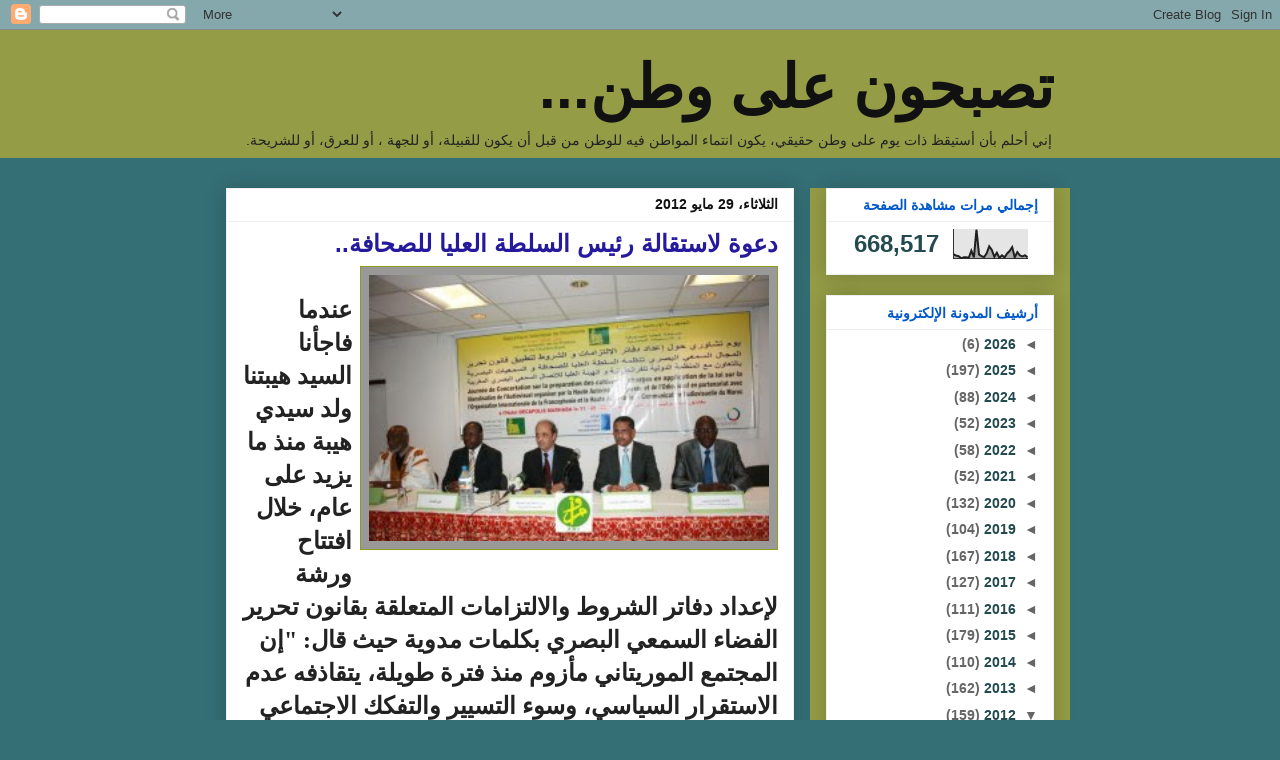

--- FILE ---
content_type: text/html; charset=UTF-8
request_url: https://elvadel.blogspot.com/2012/05/
body_size: 22669
content:
<!DOCTYPE html>
<html class='v2' dir='rtl' lang='ar'>
<head>
<link href='https://www.blogger.com/static/v1/widgets/2370241452-css_bundle_v2_rtl.css' rel='stylesheet' type='text/css'/>
<meta content='width=1100' name='viewport'/>
<meta content='text/html; charset=UTF-8' http-equiv='Content-Type'/>
<meta content='blogger' name='generator'/>
<link href='https://elvadel.blogspot.com/favicon.ico' rel='icon' type='image/x-icon'/>
<link href='http://elvadel.blogspot.com/2012/05/' rel='canonical'/>
<link rel="alternate" type="application/atom+xml" title="تصبحون على وطن... - Atom" href="https://elvadel.blogspot.com/feeds/posts/default" />
<link rel="alternate" type="application/rss+xml" title="تصبحون على وطن... - RSS" href="https://elvadel.blogspot.com/feeds/posts/default?alt=rss" />
<link rel="service.post" type="application/atom+xml" title="تصبحون على وطن... - Atom" href="https://www.blogger.com/feeds/5455273130336237274/posts/default" />
<!--Can't find substitution for tag [blog.ieCssRetrofitLinks]-->
<meta content='http://elvadel.blogspot.com/2012/05/' property='og:url'/>
<meta content='تصبحون على وطن...' property='og:title'/>
<meta content='إني أحلم  بأن أستيقظ ذات يوم على وطن حقيقي، يكون انتماء المواطن فيه للوطن من قبل أن يكون للقبيلة، أو للجهة ، أو للعرق، أو للشريحة.' property='og:description'/>
<title>تصبحون على وطن...: مايو 2012</title>
<style id='page-skin-1' type='text/css'><!--
/*
-----------------------------------------------
Blogger Template Style
Name:     Awesome Inc.
Designer: Tina Chen
URL:      tinachen.org
----------------------------------------------- */
/* Content
----------------------------------------------- */
body {
font: normal bold 8px Arial, Tahoma, Helvetica, FreeSans, sans-serif;
color: #222222;
background: #346f75 none repeat scroll top left;
}
html body .content-outer {
min-width: 0;
max-width: 100%;
width: 100%;
}
a:link {
text-decoration: none;
color: #3778cd;
}
a:visited {
text-decoration: none;
color: #4d469c;
}
a:hover {
text-decoration: underline;
color: #3778cd;
}
.body-fauxcolumn-outer .cap-top {
position: absolute;
z-index: 1;
height: 276px;
width: 100%;
background: transparent none repeat-x scroll top left;
_background-image: none;
}
/* Columns
----------------------------------------------- */
.content-inner {
padding: 0;
}
.header-inner .section {
margin: 0 16px;
}
.tabs-inner .section {
margin: 0 16px;
}
.main-inner {
padding-top: 30px;
}
.main-inner .column-center-inner,
.main-inner .column-left-inner,
.main-inner .column-right-inner {
padding: 0 5px;
}
*+html body .main-inner .column-center-inner {
margin-top: -30px;
}
#layout .main-inner .column-center-inner {
margin-top: 0;
}
/* Header
----------------------------------------------- */
.header-outer {
margin: 0 0 0 0;
background: #959c46 none repeat scroll 0 0;
}
.Header h1 {
font: normal bold 60px Arial, Tahoma, Helvetica, FreeSans, sans-serif;
color: #111111;
text-shadow: 0 0 -1px #000000;
}
.Header h1 a {
color: #111111;
}
.Header .description {
font: normal normal 14px Arial, Tahoma, Helvetica, FreeSans, sans-serif;
color: #222222;
}
.header-inner .Header .titlewrapper,
.header-inner .Header .descriptionwrapper {
padding-left: 0;
padding-right: 0;
margin-bottom: 0;
}
.header-inner .Header .titlewrapper {
padding-top: 22px;
}
/* Tabs
----------------------------------------------- */
.tabs-outer {
overflow: hidden;
position: relative;
background: #cd8c37 url(//www.blogblog.com/1kt/awesomeinc/tabs_gradient_light.png) repeat scroll 0 0;
}
#layout .tabs-outer {
overflow: visible;
}
.tabs-cap-top, .tabs-cap-bottom {
position: absolute;
width: 100%;
border-top: 1px solid #999999;
}
.tabs-cap-bottom {
bottom: 0;
}
.tabs-inner .widget li a {
display: inline-block;
margin: 0;
padding: .6em 1.5em;
font: normal bold 14px Arial, Tahoma, Helvetica, FreeSans, sans-serif;
color: #222222;
border-top: 1px solid #999999;
border-bottom: 1px solid #999999;
border-right: 1px solid #999999;
height: 16px;
line-height: 16px;
}
.tabs-inner .widget li:last-child a {
border-left: 1px solid #999999;
}
.tabs-inner .widget li.selected a, .tabs-inner .widget li a:hover {
background: #666666 url(//www.blogblog.com/1kt/awesomeinc/tabs_gradient_light.png) repeat-x scroll 0 -100px;
color: #ffffff;
}
/* Headings
----------------------------------------------- */
h2 {
font: normal bold 14px Arial, Tahoma, Helvetica, FreeSans, sans-serif;
color: #0058cd;
}
/* Widgets
----------------------------------------------- */
.main-inner .section {
margin: 0 27px;
padding: 0;
}
.main-inner .column-left-outer,
.main-inner .column-right-outer {
margin-top: 0;
}
#layout .main-inner .column-left-outer,
#layout .main-inner .column-right-outer {
margin-top: 0;
}
.main-inner .column-left-inner,
.main-inner .column-right-inner {
background: #949c46 none repeat 0 0;
-moz-box-shadow: 0 0 0 rgba(0, 0, 0, .2);
-webkit-box-shadow: 0 0 0 rgba(0, 0, 0, .2);
-goog-ms-box-shadow: 0 0 0 rgba(0, 0, 0, .2);
box-shadow: 0 0 0 rgba(0, 0, 0, .2);
-moz-border-radius: 0;
-webkit-border-radius: 0;
-goog-ms-border-radius: 0;
border-radius: 0;
}
#layout .main-inner .column-left-inner,
#layout .main-inner .column-right-inner {
margin-top: 0;
}
.sidebar .widget {
font: normal bold 14px Arial, Tahoma, Helvetica, FreeSans, sans-serif;
color: #234a4e;
}
.sidebar .widget a:link {
color: #234a4e;
}
.sidebar .widget a:visited {
color: #4d469c;
}
.sidebar .widget a:hover {
color: #3778cd;
}
.sidebar .widget h2 {
text-shadow: 0 0 -1px #000000;
}
.main-inner .widget {
background-color: #ffffff;
border: 1px solid #eeeeee;
padding: 0 15px 15px;
margin: 20px -16px;
-moz-box-shadow: 0 0 20px rgba(0, 0, 0, .2);
-webkit-box-shadow: 0 0 20px rgba(0, 0, 0, .2);
-goog-ms-box-shadow: 0 0 20px rgba(0, 0, 0, .2);
box-shadow: 0 0 20px rgba(0, 0, 0, .2);
-moz-border-radius: 0;
-webkit-border-radius: 0;
-goog-ms-border-radius: 0;
border-radius: 0;
}
.main-inner .widget h2 {
margin: 0 -15px;
padding: .6em 15px .5em;
border-bottom: 1px solid transparent;
}
.footer-inner .widget h2 {
padding: 0 0 .4em;
border-bottom: 1px solid transparent;
}
.main-inner .widget h2 + div, .footer-inner .widget h2 + div {
border-top: 1px solid #eeeeee;
padding-top: 8px;
}
.main-inner .widget .widget-content {
margin: 0 -15px;
padding: 7px 15px 0;
}
.main-inner .widget ul, .main-inner .widget #ArchiveList ul.flat {
margin: -8px -15px 0;
padding: 0;
list-style: none;
}
.main-inner .widget #ArchiveList {
margin: -8px 0 0;
}
.main-inner .widget ul li, .main-inner .widget #ArchiveList ul.flat li {
padding: .5em 15px;
text-indent: 0;
color: #666666;
border-top: 1px solid #eeeeee;
border-bottom: 1px solid transparent;
}
.main-inner .widget #ArchiveList ul li {
padding-top: .25em;
padding-bottom: .25em;
}
.main-inner .widget ul li:first-child, .main-inner .widget #ArchiveList ul.flat li:first-child {
border-top: none;
}
.main-inner .widget ul li:last-child, .main-inner .widget #ArchiveList ul.flat li:last-child {
border-bottom: none;
}
.post-body {
position: relative;
}
.main-inner .widget .post-body ul {
padding: 0 2.5em;
margin: .5em 0;
list-style: disc;
}
.main-inner .widget .post-body ul li {
padding: 0.25em 0;
margin-bottom: .25em;
color: #222222;
border: none;
}
.footer-inner .widget ul {
padding: 0;
list-style: none;
}
.widget .zippy {
color: #666666;
}
/* Posts
----------------------------------------------- */
body .main-inner .Blog {
padding: 0;
margin-bottom: 1em;
background-color: transparent;
border: none;
-moz-box-shadow: 0 0 0 rgba(0, 0, 0, 0);
-webkit-box-shadow: 0 0 0 rgba(0, 0, 0, 0);
-goog-ms-box-shadow: 0 0 0 rgba(0, 0, 0, 0);
box-shadow: 0 0 0 rgba(0, 0, 0, 0);
}
.main-inner .section:last-child .Blog:last-child {
padding: 0;
margin-bottom: 1em;
}
.main-inner .widget h2.date-header {
margin: 0 -15px 1px;
padding: 0 0 0 0;
font: normal bold 14px Arial, Tahoma, Helvetica, FreeSans, sans-serif;
color: #111111;
background: transparent none no-repeat scroll top left;
border-top: 0 solid #959c46;
border-bottom: 1px solid transparent;
-moz-border-radius-topleft: 0;
-moz-border-radius-topright: 0;
-webkit-border-top-left-radius: 0;
-webkit-border-top-right-radius: 0;
border-top-left-radius: 0;
border-top-right-radius: 0;
position: static;
bottom: 100%;
right: 15px;
text-shadow: 0 0 -1px #000000;
}
.main-inner .widget h2.date-header span {
font: normal bold 14px Arial, Tahoma, Helvetica, FreeSans, sans-serif;
display: block;
padding: .5em 15px;
border-left: 0 solid #959c46;
border-right: 0 solid #959c46;
}
.date-outer {
position: relative;
margin: 30px 0 20px;
padding: 0 15px;
background-color: #ffffff;
border: 1px solid #eeeeee;
-moz-box-shadow: 0 0 20px rgba(0, 0, 0, .2);
-webkit-box-shadow: 0 0 20px rgba(0, 0, 0, .2);
-goog-ms-box-shadow: 0 0 20px rgba(0, 0, 0, .2);
box-shadow: 0 0 20px rgba(0, 0, 0, .2);
-moz-border-radius: 0;
-webkit-border-radius: 0;
-goog-ms-border-radius: 0;
border-radius: 0;
}
.date-outer:first-child {
margin-top: 0;
}
.date-outer:last-child {
margin-bottom: 20px;
-moz-border-radius-bottomleft: 0;
-moz-border-radius-bottomright: 0;
-webkit-border-bottom-left-radius: 0;
-webkit-border-bottom-right-radius: 0;
-goog-ms-border-bottom-left-radius: 0;
-goog-ms-border-bottom-right-radius: 0;
border-bottom-left-radius: 0;
border-bottom-right-radius: 0;
}
.date-posts {
margin: 0 -15px;
padding: 0 15px;
clear: both;
}
.post-outer, .inline-ad {
border-top: 1px solid #eeeeee;
margin: 0 -15px;
padding: 15px 15px;
}
.post-outer {
padding-bottom: 10px;
}
.post-outer:first-child {
padding-top: 0;
border-top: none;
}
.post-outer:last-child, .inline-ad:last-child {
border-bottom: none;
}
.post-body {
position: relative;
}
.post-body img {
padding: 8px;
background: #999999;
border: 1px solid #919c1a;
-moz-box-shadow: 0 0 0 rgba(0, 0, 0, .2);
-webkit-box-shadow: 0 0 0 rgba(0, 0, 0, .2);
box-shadow: 0 0 0 rgba(0, 0, 0, .2);
-moz-border-radius: 0;
-webkit-border-radius: 0;
border-radius: 0;
}
h3.post-title, h4 {
font: normal bold 24px Arial, Tahoma, Helvetica, FreeSans, sans-serif;
color: #251a9c;
}
h3.post-title a {
font: normal bold 24px Arial, Tahoma, Helvetica, FreeSans, sans-serif;
color: #251a9c;
}
h3.post-title a:hover {
color: #3778cd;
text-decoration: underline;
}
.post-header {
margin: 0 0 1em;
}
.post-body {
line-height: 1.4;
}
.post-outer h2 {
color: #222222;
}
.post-footer {
margin: 1.5em 0 0;
}
#blog-pager {
padding: 15px;
font-size: 120%;
background-color: #ffffff;
border: 1px solid #eeeeee;
-moz-box-shadow: 0 0 20px rgba(0, 0, 0, .2);
-webkit-box-shadow: 0 0 20px rgba(0, 0, 0, .2);
-goog-ms-box-shadow: 0 0 20px rgba(0, 0, 0, .2);
box-shadow: 0 0 20px rgba(0, 0, 0, .2);
-moz-border-radius: 0;
-webkit-border-radius: 0;
-goog-ms-border-radius: 0;
border-radius: 0;
-moz-border-radius-topleft: 0;
-moz-border-radius-topright: 0;
-webkit-border-top-left-radius: 0;
-webkit-border-top-right-radius: 0;
-goog-ms-border-top-left-radius: 0;
-goog-ms-border-top-right-radius: 0;
border-top-left-radius: 0;
border-top-right-radius-topright: 0;
margin-top: 1em;
}
.blog-feeds, .post-feeds {
margin: 1em 0;
text-align: center;
color: #0058cd;
}
.blog-feeds a, .post-feeds a {
color: #251a9c;
}
.blog-feeds a:visited, .post-feeds a:visited {
color: #4d469c;
}
.blog-feeds a:hover, .post-feeds a:hover {
color: #3778cd;
}
.post-outer .comments {
margin-top: 2em;
}
/* Comments
----------------------------------------------- */
.comments .comments-content .icon.blog-author {
background-repeat: no-repeat;
background-image: url([data-uri]);
}
.comments .comments-content .loadmore a {
border-top: 1px solid #999999;
border-bottom: 1px solid #999999;
}
.comments .continue {
border-top: 2px solid #999999;
}
/* Footer
----------------------------------------------- */
.footer-outer {
margin: -20px 0 -1px;
padding: 20px 0 0;
color: #919c1a;
overflow: hidden;
}
.footer-fauxborder-left {
border-top: 1px solid #eeeeee;
background: #919c1a none repeat scroll 0 0;
-moz-box-shadow: 0 0 20px rgba(0, 0, 0, .2);
-webkit-box-shadow: 0 0 20px rgba(0, 0, 0, .2);
-goog-ms-box-shadow: 0 0 20px rgba(0, 0, 0, .2);
box-shadow: 0 0 20px rgba(0, 0, 0, .2);
margin: 0 -20px;
}
/* Mobile
----------------------------------------------- */
body.mobile {
background-size: auto;
}
.mobile .body-fauxcolumn-outer {
background: transparent none repeat scroll top left;
}
*+html body.mobile .main-inner .column-center-inner {
margin-top: 0;
}
.mobile .main-inner .widget {
padding: 0 0 15px;
}
.mobile .main-inner .widget h2 + div,
.mobile .footer-inner .widget h2 + div {
border-top: none;
padding-top: 0;
}
.mobile .footer-inner .widget h2 {
padding: 0.5em 0;
border-bottom: none;
}
.mobile .main-inner .widget .widget-content {
margin: 0;
padding: 7px 0 0;
}
.mobile .main-inner .widget ul,
.mobile .main-inner .widget #ArchiveList ul.flat {
margin: 0 -15px 0;
}
.mobile .main-inner .widget h2.date-header {
right: 0;
}
.mobile .date-header span {
padding: 0.4em 0;
}
.mobile .date-outer:first-child {
margin-bottom: 0;
border: 1px solid #eeeeee;
-moz-border-radius-topleft: 0;
-moz-border-radius-topright: 0;
-webkit-border-top-left-radius: 0;
-webkit-border-top-right-radius: 0;
-goog-ms-border-top-left-radius: 0;
-goog-ms-border-top-right-radius: 0;
border-top-left-radius: 0;
border-top-right-radius: 0;
}
.mobile .date-outer {
border-color: #eeeeee;
border-width: 0 1px 1px;
}
.mobile .date-outer:last-child {
margin-bottom: 0;
}
.mobile .main-inner {
padding: 0;
}
.mobile .header-inner .section {
margin: 0;
}
.mobile .post-outer, .mobile .inline-ad {
padding: 5px 0;
}
.mobile .tabs-inner .section {
margin: 0 10px;
}
.mobile .main-inner .widget h2 {
margin: 0;
padding: 0;
}
.mobile .main-inner .widget h2.date-header span {
padding: 0;
}
.mobile .main-inner .widget .widget-content {
margin: 0;
padding: 7px 0 0;
}
.mobile #blog-pager {
border: 1px solid transparent;
background: #919c1a none repeat scroll 0 0;
}
.mobile .main-inner .column-left-inner,
.mobile .main-inner .column-right-inner {
background: #949c46 none repeat 0 0;
-moz-box-shadow: none;
-webkit-box-shadow: none;
-goog-ms-box-shadow: none;
box-shadow: none;
}
.mobile .date-posts {
margin: 0;
padding: 0;
}
.mobile .footer-fauxborder-left {
margin: 0;
border-top: inherit;
}
.mobile .main-inner .section:last-child .Blog:last-child {
margin-bottom: 0;
}
.mobile-index-contents {
color: #222222;
}
.mobile .mobile-link-button {
background: #3778cd url(//www.blogblog.com/1kt/awesomeinc/tabs_gradient_light.png) repeat scroll 0 0;
}
.mobile-link-button a:link, .mobile-link-button a:visited {
color: #ffffff;
}
.mobile .tabs-inner .PageList .widget-content {
background: transparent;
border-top: 1px solid;
border-color: #999999;
color: #222222;
}
.mobile .tabs-inner .PageList .widget-content .pagelist-arrow {
border-right: 1px solid #999999;
}

--></style>
<style id='template-skin-1' type='text/css'><!--
body {
min-width: 860px;
}
.content-outer, .content-fauxcolumn-outer, .region-inner {
min-width: 860px;
max-width: 860px;
_width: 860px;
}
.main-inner .columns {
padding-left: 0px;
padding-right: 260px;
}
.main-inner .fauxcolumn-center-outer {
left: 0px;
right: 260px;
/* IE6 does not respect left and right together */
_width: expression(this.parentNode.offsetWidth -
parseInt("0px") -
parseInt("260px") + 'px');
}
.main-inner .fauxcolumn-left-outer {
width: 0px;
}
.main-inner .fauxcolumn-right-outer {
width: 260px;
}
.main-inner .column-left-outer {
width: 0px;
right: 100%;
margin-left: -0px;
}
.main-inner .column-right-outer {
width: 260px;
margin-right: -260px;
}
#layout {
min-width: 0;
}
#layout .content-outer {
min-width: 0;
width: 800px;
}
#layout .region-inner {
min-width: 0;
width: auto;
}
body#layout div.add_widget {
padding: 8px;
}
body#layout div.add_widget a {
margin-left: 32px;
}
--></style>
<link href='https://www.blogger.com/dyn-css/authorization.css?targetBlogID=5455273130336237274&amp;zx=d4c7f7f5-e064-4a57-9eed-dd788fdad362' media='none' onload='if(media!=&#39;all&#39;)media=&#39;all&#39;' rel='stylesheet'/><noscript><link href='https://www.blogger.com/dyn-css/authorization.css?targetBlogID=5455273130336237274&amp;zx=d4c7f7f5-e064-4a57-9eed-dd788fdad362' rel='stylesheet'/></noscript>
<meta name='google-adsense-platform-account' content='ca-host-pub-1556223355139109'/>
<meta name='google-adsense-platform-domain' content='blogspot.com'/>

</head>
<body class='loading variant-light'>
<div class='navbar section' id='navbar' name='Navbar'><div class='widget Navbar' data-version='1' id='Navbar1'><script type="text/javascript">
    function setAttributeOnload(object, attribute, val) {
      if(window.addEventListener) {
        window.addEventListener('load',
          function(){ object[attribute] = val; }, false);
      } else {
        window.attachEvent('onload', function(){ object[attribute] = val; });
      }
    }
  </script>
<div id="navbar-iframe-container"></div>
<script type="text/javascript" src="https://apis.google.com/js/platform.js"></script>
<script type="text/javascript">
      gapi.load("gapi.iframes:gapi.iframes.style.bubble", function() {
        if (gapi.iframes && gapi.iframes.getContext) {
          gapi.iframes.getContext().openChild({
              url: 'https://www.blogger.com/navbar/5455273130336237274?origin\x3dhttps://elvadel.blogspot.com',
              where: document.getElementById("navbar-iframe-container"),
              id: "navbar-iframe"
          });
        }
      });
    </script><script type="text/javascript">
(function() {
var script = document.createElement('script');
script.type = 'text/javascript';
script.src = '//pagead2.googlesyndication.com/pagead/js/google_top_exp.js';
var head = document.getElementsByTagName('head')[0];
if (head) {
head.appendChild(script);
}})();
</script>
</div></div>
<div class='body-fauxcolumns'>
<div class='fauxcolumn-outer body-fauxcolumn-outer'>
<div class='cap-top'>
<div class='cap-left'></div>
<div class='cap-right'></div>
</div>
<div class='fauxborder-left'>
<div class='fauxborder-right'></div>
<div class='fauxcolumn-inner'>
</div>
</div>
<div class='cap-bottom'>
<div class='cap-left'></div>
<div class='cap-right'></div>
</div>
</div>
</div>
<div class='content'>
<div class='content-fauxcolumns'>
<div class='fauxcolumn-outer content-fauxcolumn-outer'>
<div class='cap-top'>
<div class='cap-left'></div>
<div class='cap-right'></div>
</div>
<div class='fauxborder-left'>
<div class='fauxborder-right'></div>
<div class='fauxcolumn-inner'>
</div>
</div>
<div class='cap-bottom'>
<div class='cap-left'></div>
<div class='cap-right'></div>
</div>
</div>
</div>
<div class='content-outer'>
<div class='content-cap-top cap-top'>
<div class='cap-left'></div>
<div class='cap-right'></div>
</div>
<div class='fauxborder-left content-fauxborder-left'>
<div class='fauxborder-right content-fauxborder-right'></div>
<div class='content-inner'>
<header>
<div class='header-outer'>
<div class='header-cap-top cap-top'>
<div class='cap-left'></div>
<div class='cap-right'></div>
</div>
<div class='fauxborder-left header-fauxborder-left'>
<div class='fauxborder-right header-fauxborder-right'></div>
<div class='region-inner header-inner'>
<div class='header section' id='header' name='Header'><div class='widget Header' data-version='1' id='Header1'>
<div id='header-inner'>
<div class='titlewrapper'>
<h1 class='title'>
<a href='https://elvadel.blogspot.com/'>
تصبحون على وطن...
</a>
</h1>
</div>
<div class='descriptionwrapper'>
<p class='description'><span>إني أحلم  بأن أستيقظ ذات يوم على وطن حقيقي&#1548; يكون انتماء المواطن فيه للوطن من قبل أن يكون للقبيلة&#1548; أو للجهة &#1548; أو للعرق&#1548; أو للشريحة.</span></p>
</div>
</div>
</div></div>
</div>
</div>
<div class='header-cap-bottom cap-bottom'>
<div class='cap-left'></div>
<div class='cap-right'></div>
</div>
</div>
</header>
<div class='tabs-outer'>
<div class='tabs-cap-top cap-top'>
<div class='cap-left'></div>
<div class='cap-right'></div>
</div>
<div class='fauxborder-left tabs-fauxborder-left'>
<div class='fauxborder-right tabs-fauxborder-right'></div>
<div class='region-inner tabs-inner'>
<div class='tabs no-items section' id='crosscol' name='عبر الأعمدة'></div>
<div class='tabs no-items section' id='crosscol-overflow' name='Cross-Column 2'></div>
</div>
</div>
<div class='tabs-cap-bottom cap-bottom'>
<div class='cap-left'></div>
<div class='cap-right'></div>
</div>
</div>
<div class='main-outer'>
<div class='main-cap-top cap-top'>
<div class='cap-left'></div>
<div class='cap-right'></div>
</div>
<div class='fauxborder-left main-fauxborder-left'>
<div class='fauxborder-right main-fauxborder-right'></div>
<div class='region-inner main-inner'>
<div class='columns fauxcolumns'>
<div class='fauxcolumn-outer fauxcolumn-center-outer'>
<div class='cap-top'>
<div class='cap-left'></div>
<div class='cap-right'></div>
</div>
<div class='fauxborder-left'>
<div class='fauxborder-right'></div>
<div class='fauxcolumn-inner'>
</div>
</div>
<div class='cap-bottom'>
<div class='cap-left'></div>
<div class='cap-right'></div>
</div>
</div>
<div class='fauxcolumn-outer fauxcolumn-left-outer'>
<div class='cap-top'>
<div class='cap-left'></div>
<div class='cap-right'></div>
</div>
<div class='fauxborder-left'>
<div class='fauxborder-right'></div>
<div class='fauxcolumn-inner'>
</div>
</div>
<div class='cap-bottom'>
<div class='cap-left'></div>
<div class='cap-right'></div>
</div>
</div>
<div class='fauxcolumn-outer fauxcolumn-right-outer'>
<div class='cap-top'>
<div class='cap-left'></div>
<div class='cap-right'></div>
</div>
<div class='fauxborder-left'>
<div class='fauxborder-right'></div>
<div class='fauxcolumn-inner'>
</div>
</div>
<div class='cap-bottom'>
<div class='cap-left'></div>
<div class='cap-right'></div>
</div>
</div>
<!-- corrects IE6 width calculation -->
<div class='columns-inner'>
<div class='column-center-outer'>
<div class='column-center-inner'>
<div class='main section' id='main' name='رئيسي'><div class='widget Blog' data-version='1' id='Blog1'>
<div class='blog-posts hfeed'>

          <div class="date-outer">
        
<h2 class='date-header'><span>الثلاثاء&#1548; 29 مايو 2012</span></h2>

          <div class="date-posts">
        
<div class='post-outer'>
<div class='post hentry uncustomized-post-template' itemprop='blogPost' itemscope='itemscope' itemtype='http://schema.org/BlogPosting'>
<meta content='https://blogger.googleusercontent.com/img/b/R29vZ2xl/AVvXsEgCruvFNTlkAOzf0IjURbPvFx7dZhQvMbHfmoAINx78fRncyDhzcYZWlRm-wNYiredfNBhPIs07umBTbGFJYwJ-vMCBC7fS-v7FwyWUT6IZpoNr1p4-TZTVloFTerKP9dCDcCVfK0FDKTGY/s400/%D9%87%D9%8A%D8%A8%D8%AA%D9%86%D8%A7.jpg' itemprop='image_url'/>
<meta content='5455273130336237274' itemprop='blogId'/>
<meta content='1464908377571114261' itemprop='postId'/>
<a name='1464908377571114261'></a>
<h3 class='post-title entry-title' itemprop='name'>
<a href='https://elvadel.blogspot.com/2012/05/blog-post_29.html'>دعوة لاستقالة رئيس السلطة العليا للصحافة..</a>
</h3>
<div class='post-header'>
<div class='post-header-line-1'></div>
</div>
<div class='post-body entry-content' id='post-body-1464908377571114261' itemprop='description articleBody'>
<div dir="rtl" style="text-align: right;" trbidi="on">
<div class="separator" style="clear: both; text-align: center;">
<a href="https://blogger.googleusercontent.com/img/b/R29vZ2xl/AVvXsEgCruvFNTlkAOzf0IjURbPvFx7dZhQvMbHfmoAINx78fRncyDhzcYZWlRm-wNYiredfNBhPIs07umBTbGFJYwJ-vMCBC7fS-v7FwyWUT6IZpoNr1p4-TZTVloFTerKP9dCDcCVfK0FDKTGY/s1600/%D9%87%D9%8A%D8%A8%D8%AA%D9%86%D8%A7.jpg" imageanchor="1" style="clear: right; float: right; margin-bottom: 1em; margin-left: 1em;"><img border="0" height="266" src="https://blogger.googleusercontent.com/img/b/R29vZ2xl/AVvXsEgCruvFNTlkAOzf0IjURbPvFx7dZhQvMbHfmoAINx78fRncyDhzcYZWlRm-wNYiredfNBhPIs07umBTbGFJYwJ-vMCBC7fS-v7FwyWUT6IZpoNr1p4-TZTVloFTerKP9dCDcCVfK0FDKTGY/s400/%D9%87%D9%8A%D8%A8%D8%AA%D9%86%D8%A7.jpg" width="400"></a></div>
<div class="MsoNormal" dir="RTL">
<span style="font-family: Arial, sans-serif; font-size: large;"><span style="line-height: 28px;"><br></span></span></div>
<div dir="RTL" style="direction: rtl; unicode-bidi: embed;">
<span lang="AR-BH" style="background-color: white; background-position: initial initial; background-repeat: initial initial; font-family: &#39;Arabic Transparent&#39;; font-size: 18pt;">عندما فاجأنا السيد هيبتنا ولد سيدي
هيبة منذ ما يزيد على عام&#1548; خلال افتتاح ورشة لإعداد دفاتر الشروط والالتزامات
المتعلقة بقانون تحرير الفضاء السمعي البصري بكلمات مدوية حيث قال: &quot;إن
المجتمع الموريتاني مأزوم منذ فترة طويلة&#1548; يتقاذفه عدم الاستقرار السياسي&#1548; وسوء
التسيير والتفكك الاجتماعي وضياع القيم والمعالم&quot;.</span><span dir="LTR" style="background-color: white; background-position: initial initial; background-repeat: initial initial; font-size: 18pt;"><o:p></o:p></span></div>
<div dir="RTL" style="direction: rtl; unicode-bidi: embed;">
<span lang="AR-BH" style="background-color: white; background-position: initial initial; background-repeat: initial initial; font-family: &#39;Arabic Transparent&#39;; font-size: 18pt;">ثم أضاف في خطابه الحاد والمفاجئ&#1548; بأن
البعد الأشد مأساوية وهدما لهذه الأزمة الساحقة يتجسد في: &quot;إفلاس النظام
التربوي الوطني&#1548; وفي انهيار المدرسة الموريتانية ولا شيء أدل على هذا المشهد الذي
يرثى له من الصورة التي تعكسها حاليا جامعة نواكشوط المنحرفة&quot;.</span></div>
</div>
<div style='clear: both;'></div>
</div>
<div class='jump-link'>
<a href='https://elvadel.blogspot.com/2012/05/blog-post_29.html#more' title='دعوة لاستقالة رئيس السلطة العليا للصحافة..'>مزيد من المعلومات &#187;</a>
</div>
<div class='post-footer'>
<div class='post-footer-line post-footer-line-1'>
<span class='post-author vcard'>
</span>
<span class='post-timestamp'>
في
<meta content='http://elvadel.blogspot.com/2012/05/blog-post_29.html' itemprop='url'/>
<a class='timestamp-link' href='https://elvadel.blogspot.com/2012/05/blog-post_29.html' rel='bookmark' title='permanent link'><abbr class='published' itemprop='datePublished' title='2012-05-29T16:27:00-07:00'>4:27 م</abbr></a>
</span>
<span class='post-comment-link'>
<a class='comment-link' href='https://elvadel.blogspot.com/2012/05/blog-post_29.html#comment-form' onclick=''>
ليست هناك تعليقات:
  </a>
</span>
<span class='post-icons'>
<span class='item-control blog-admin pid-1228128081'>
<a href='https://www.blogger.com/post-edit.g?blogID=5455273130336237274&postID=1464908377571114261&from=pencil' title='تعديل الرسالة'>
<img alt='' class='icon-action' height='18' src='https://resources.blogblog.com/img/icon18_edit_allbkg.gif' width='18'/>
</a>
</span>
</span>
<div class='post-share-buttons goog-inline-block'>
<a class='goog-inline-block share-button sb-email' href='https://www.blogger.com/share-post.g?blogID=5455273130336237274&postID=1464908377571114261&target=email' target='_blank' title='إرسال بالبريد الإلكتروني'><span class='share-button-link-text'>إرسال بالبريد الإلكتروني</span></a><a class='goog-inline-block share-button sb-blog' href='https://www.blogger.com/share-post.g?blogID=5455273130336237274&postID=1464908377571114261&target=blog' onclick='window.open(this.href, "_blank", "height=270,width=475"); return false;' target='_blank' title='كتابة مدونة حول هذه المشاركة'><span class='share-button-link-text'>كتابة مدونة حول هذه المشاركة</span></a><a class='goog-inline-block share-button sb-twitter' href='https://www.blogger.com/share-post.g?blogID=5455273130336237274&postID=1464908377571114261&target=twitter' target='_blank' title='‏المشاركة على X'><span class='share-button-link-text'>&#8207;المشاركة على X</span></a><a class='goog-inline-block share-button sb-facebook' href='https://www.blogger.com/share-post.g?blogID=5455273130336237274&postID=1464908377571114261&target=facebook' onclick='window.open(this.href, "_blank", "height=430,width=640"); return false;' target='_blank' title='‏المشاركة في Facebook'><span class='share-button-link-text'>&#8207;المشاركة في Facebook</span></a><a class='goog-inline-block share-button sb-pinterest' href='https://www.blogger.com/share-post.g?blogID=5455273130336237274&postID=1464908377571114261&target=pinterest' target='_blank' title='‏المشاركة على Pinterest'><span class='share-button-link-text'>&#8207;المشاركة على Pinterest</span></a>
</div>
</div>
<div class='post-footer-line post-footer-line-2'>
<span class='post-labels'>
</span>
</div>
<div class='post-footer-line post-footer-line-3'>
<span class='post-location'>
</span>
</div>
</div>
</div>
</div>

          </div></div>
        

          <div class="date-outer">
        
<h2 class='date-header'><span>الاثنين&#1548; 28 مايو 2012</span></h2>

          <div class="date-posts">
        
<div class='post-outer'>
<div class='post hentry uncustomized-post-template' itemprop='blogPost' itemscope='itemscope' itemtype='http://schema.org/BlogPosting'>
<meta content='https://blogger.googleusercontent.com/img/b/R29vZ2xl/AVvXsEhYYKXHyJlTIZBHFSbPuJrfT2CCUTsK6gSQdppmI_X9q0gn8d7mF5hoyFx5WAYwHE-qxCMurK6mISFLGWNmmBnBJ0qDnYbEv5mAaSOzEp1x9kdZ5h0AvJNljrDqXw5nRN59022JH9Eqi0gs/s400/%D8%BA%D9%8A%D9%84%D8%A7%D9%86%D9%8A.jpg' itemprop='image_url'/>
<meta content='5455273130336237274' itemprop='blogId'/>
<meta content='2973866378910309461' itemprop='postId'/>
<a name='2973866378910309461'></a>
<h3 class='post-title entry-title' itemprop='name'>
<a href='https://elvadel.blogspot.com/2012/05/blog-post_28.html'>لا تلمس وظيفتي</a>
</h3>
<div class='post-header'>
<div class='post-header-line-1'></div>
</div>
<div class='post-body entry-content' id='post-body-2973866378910309461' itemprop='description articleBody'>
<div dir="rtl" style="text-align: right;" trbidi="on">
<br>
<div class="separator" style="clear: both; text-align: center;">
<a href="https://blogger.googleusercontent.com/img/b/R29vZ2xl/AVvXsEhYYKXHyJlTIZBHFSbPuJrfT2CCUTsK6gSQdppmI_X9q0gn8d7mF5hoyFx5WAYwHE-qxCMurK6mISFLGWNmmBnBJ0qDnYbEv5mAaSOzEp1x9kdZ5h0AvJNljrDqXw5nRN59022JH9Eqi0gs/s1600/%D8%BA%D9%8A%D9%84%D8%A7%D9%86%D9%8A.jpg" imageanchor="1" style="clear: right; float: right; margin-bottom: 1em; margin-left: 1em;"><img border="0" height="266" src="https://blogger.googleusercontent.com/img/b/R29vZ2xl/AVvXsEhYYKXHyJlTIZBHFSbPuJrfT2CCUTsK6gSQdppmI_X9q0gn8d7mF5hoyFx5WAYwHE-qxCMurK6mISFLGWNmmBnBJ0qDnYbEv5mAaSOzEp1x9kdZ5h0AvJNljrDqXw5nRN59022JH9Eqi0gs/s400/%D8%BA%D9%8A%D9%84%D8%A7%D9%86%D9%8A.jpg" width="400"></a></div>
<div align="center" class="MsoNormal" dir="RTL" style="text-align: center;">
<span style="font-family: Arial, sans-serif; font-size: large;"><span style="line-height: 28px;"><b><br></b></span></span></div>
<div class="MsoNormal" dir="RTL">
<span lang="AR-SA" style="background: white; color: #333333; font-family: &quot;Times New Roman&quot;,&quot;serif&quot;; font-size: 18.0pt; line-height: 115%; mso-ascii-theme-font: major-bidi; mso-bidi-theme-font: major-bidi; mso-hansi-theme-font: major-bidi;">&quot;حتما لن تخلو المواجهة بين عزيز وولد الغيلاني من شيء من
الإثارة&#1548; فولد الغيلاني لديه أسلحة قانونية كثيرة&#1548; وسيجد تضامنا واسعا&quot;. كانت
تلك هي أول جملة كتبتها</span><span lang="AR-SA" style="font-family: &quot;Times New Roman&quot;,&quot;serif&quot;; font-size: 18.0pt; line-height: 115%; mso-ascii-theme-font: major-bidi; mso-bidi-theme-font: major-bidi; mso-hansi-theme-font: major-bidi;"> على
صفحتي الشخصية في &quot;الفيسبوك&quot;&#1548; في صبيحة &#160;يوم السبت الماضي&#1548; معلقا على إقالة رئيس المحكمة
السيد &quot;السيد ولد الغيلاني&quot;. ولقد كنت أتوقع شيئا من الإثارة في تلك
المواجهة&#1548; ولكني لم أكن أتوقع كل هذا من الإثارة&#1548; في يوم الأحد&#1548; أول أيام المواجهة.<o:p></o:p></span></div>
<div class="MsoNormal" dir="RTL">
<span lang="AR-SA" style="font-family: &quot;Times New Roman&quot;,&quot;serif&quot;; font-size: 18.0pt; line-height: 115%; mso-ascii-theme-font: major-bidi; mso-bidi-theme-font: major-bidi; mso-hansi-theme-font: major-bidi;">والحقيقة أن
هناك أسبابا كثيرة هي التي جعلتني أتوقع شيئا من الإثارة في هذه المواجهة&#1548; ومن بين
تلك الأسباب:</span></div>
</div>
<div style='clear: both;'></div>
</div>
<div class='jump-link'>
<a href='https://elvadel.blogspot.com/2012/05/blog-post_28.html#more' title='لا تلمس وظيفتي'>مزيد من المعلومات &#187;</a>
</div>
<div class='post-footer'>
<div class='post-footer-line post-footer-line-1'>
<span class='post-author vcard'>
</span>
<span class='post-timestamp'>
في
<meta content='http://elvadel.blogspot.com/2012/05/blog-post_28.html' itemprop='url'/>
<a class='timestamp-link' href='https://elvadel.blogspot.com/2012/05/blog-post_28.html' rel='bookmark' title='permanent link'><abbr class='published' itemprop='datePublished' title='2012-05-28T05:28:00-07:00'>5:28 ص</abbr></a>
</span>
<span class='post-comment-link'>
<a class='comment-link' href='https://elvadel.blogspot.com/2012/05/blog-post_28.html#comment-form' onclick=''>
ليست هناك تعليقات:
  </a>
</span>
<span class='post-icons'>
<span class='item-control blog-admin pid-1228128081'>
<a href='https://www.blogger.com/post-edit.g?blogID=5455273130336237274&postID=2973866378910309461&from=pencil' title='تعديل الرسالة'>
<img alt='' class='icon-action' height='18' src='https://resources.blogblog.com/img/icon18_edit_allbkg.gif' width='18'/>
</a>
</span>
</span>
<div class='post-share-buttons goog-inline-block'>
<a class='goog-inline-block share-button sb-email' href='https://www.blogger.com/share-post.g?blogID=5455273130336237274&postID=2973866378910309461&target=email' target='_blank' title='إرسال بالبريد الإلكتروني'><span class='share-button-link-text'>إرسال بالبريد الإلكتروني</span></a><a class='goog-inline-block share-button sb-blog' href='https://www.blogger.com/share-post.g?blogID=5455273130336237274&postID=2973866378910309461&target=blog' onclick='window.open(this.href, "_blank", "height=270,width=475"); return false;' target='_blank' title='كتابة مدونة حول هذه المشاركة'><span class='share-button-link-text'>كتابة مدونة حول هذه المشاركة</span></a><a class='goog-inline-block share-button sb-twitter' href='https://www.blogger.com/share-post.g?blogID=5455273130336237274&postID=2973866378910309461&target=twitter' target='_blank' title='‏المشاركة على X'><span class='share-button-link-text'>&#8207;المشاركة على X</span></a><a class='goog-inline-block share-button sb-facebook' href='https://www.blogger.com/share-post.g?blogID=5455273130336237274&postID=2973866378910309461&target=facebook' onclick='window.open(this.href, "_blank", "height=430,width=640"); return false;' target='_blank' title='‏المشاركة في Facebook'><span class='share-button-link-text'>&#8207;المشاركة في Facebook</span></a><a class='goog-inline-block share-button sb-pinterest' href='https://www.blogger.com/share-post.g?blogID=5455273130336237274&postID=2973866378910309461&target=pinterest' target='_blank' title='‏المشاركة على Pinterest'><span class='share-button-link-text'>&#8207;المشاركة على Pinterest</span></a>
</div>
</div>
<div class='post-footer-line post-footer-line-2'>
<span class='post-labels'>
</span>
</div>
<div class='post-footer-line post-footer-line-3'>
<span class='post-location'>
</span>
</div>
</div>
</div>
</div>

          </div></div>
        

          <div class="date-outer">
        
<h2 class='date-header'><span>الجمعة&#1548; 25 مايو 2012</span></h2>

          <div class="date-posts">
        
<div class='post-outer'>
<div class='post hentry uncustomized-post-template' itemprop='blogPost' itemscope='itemscope' itemtype='http://schema.org/BlogPosting'>
<meta content='https://blogger.googleusercontent.com/img/b/R29vZ2xl/AVvXsEgwMjXBrlcJLnIUrJ_hXIy3_-j798t5KEwaVtDlCxxHOpRpoCkCaXoVHMd-BqUGLRuwBvwhNVhurApuNaS-yc34vJY3cnVpENwFNXOcdnSYJpIqvQqkD1qIRTqBQaRch2JWnWwRWBGdtGXj/s400/%D8%A7%D9%84%D8%AD%D9%88%D8%A7%D8%B1.jpg' itemprop='image_url'/>
<meta content='5455273130336237274' itemprop='blogId'/>
<meta content='3892138129653952873' itemprop='postId'/>
<a name='3892138129653952873'></a>
<h3 class='post-title entry-title' itemprop='name'>
<a href='https://elvadel.blogspot.com/2012/05/blog-post_25.html'>مناضل كبير بأخطاء كبيرة!!</a>
</h3>
<div class='post-header'>
<div class='post-header-line-1'></div>
</div>
<div class='post-body entry-content' id='post-body-3892138129653952873' itemprop='description articleBody'>
<div dir="rtl" style="text-align: right;" trbidi="on">
<div class="separator" style="clear: both; text-align: center;">
<a href="https://blogger.googleusercontent.com/img/b/R29vZ2xl/AVvXsEgwMjXBrlcJLnIUrJ_hXIy3_-j798t5KEwaVtDlCxxHOpRpoCkCaXoVHMd-BqUGLRuwBvwhNVhurApuNaS-yc34vJY3cnVpENwFNXOcdnSYJpIqvQqkD1qIRTqBQaRch2JWnWwRWBGdtGXj/s1600/%D8%A7%D9%84%D8%AD%D9%88%D8%A7%D8%B1.jpg" imageanchor="1" style="clear: right; float: right; margin-bottom: 1em; margin-left: 1em;"><img border="0" height="312" src="https://blogger.googleusercontent.com/img/b/R29vZ2xl/AVvXsEgwMjXBrlcJLnIUrJ_hXIy3_-j798t5KEwaVtDlCxxHOpRpoCkCaXoVHMd-BqUGLRuwBvwhNVhurApuNaS-yc34vJY3cnVpENwFNXOcdnSYJpIqvQqkD1qIRTqBQaRch2JWnWwRWBGdtGXj/s400/%D8%A7%D9%84%D8%AD%D9%88%D8%A7%D8%B1.jpg" width="400"></a></div>
<br>
<div align="center" class="MsoNormal" dir="RTL" style="text-align: center;">
<span style="font-family: Arial, sans-serif;"><span style="font-size: 22px; line-height: 25px;"><b><br></b></span></span></div>
<div class="MsoNormal" dir="RTL">
<span lang="AR-SA" style="font-family: Arial, sans-serif; font-size: 16pt; line-height: 115%;">هدوء من فضلكم..<o:p></o:p></span></div>
<div class="MsoNormal" dir="RTL">
<span lang="AR-SA" style="font-family: Arial, sans-serif; font-size: 16pt; line-height: 115%;">فالليلة ليست ليلة عادية&#1548;
والضيف ليس ضيفا عاديا&#1548; والحديث لن يكون حديثا عاديا&#1548; وتوقيت بث الحلقة جاء في لحظة
موريتانية شاردة&#1548; يطاردها نصف حوار أعور&#1548; وتمتطي نصف ثورة عرجاء.<o:p></o:p></span></div>
<div class="MsoNormal" dir="RTL">
<span lang="AR-SA" style="font-family: Arial, sans-serif; font-size: 16pt; line-height: 115%;">إن الذي سيتحدث في
هذه اللحظة الزمنية الشاردة هو أحد المناضل&#1614;ي&#1618;ن الكبير&#1614;ي&#1618;ن..<o:p></o:p></span></div>
<div class="MsoNormal" dir="RTL">
<span lang="AR-SA" style="font-family: Arial, sans-serif; font-size: 16pt; line-height: 115%;">فاستمعوا جيدا لما
سيقول..<o:p></o:p></span></div>
<div class="MsoNormal" dir="RTL">
<span lang="AR-SA" style="font-family: Arial, sans-serif; font-size: 16pt; line-height: 115%;">وقبل ذلك&#1548; استمعوا
جيدا لهذه : إذا اختلف المناضلان فحق لكم أن تقلقوا لأن ذلك يعني أن &quot;كارثة
ما&quot; تقف بالباب&#1548; وإذا اتفقا فعليكم أن تناموا ملء جفونكم..<o:p></o:p></span></div>
<div class="MsoNormal" dir="RTL">
<span lang="AR-SA" style="font-family: Arial, sans-serif; font-size: 16pt; line-height: 115%;">لقد ناضلا في سبيل
الديمقراطية أكثر من غيرهما&#1548; ولا أحد في هذا البلد يمكن أن يبلغ شسوع نعالهما في
النضال&#1548; ولكن في المقابل لا أحد قد ارتكب&#1548; في اللحظات المفصلية من تاريخ
الديمقراطية في هذا البلد&#1548; أخطاء&#1611; جساما&#1611; بحجم أخطائهما&#1548; وكأن المناضلين قد اتفقا
سرا على أن يضيعا في طرفة عين كل ما ناضلا من أجله لعقدين وزيادة من الزمن.</span></div>
</div>
<div style='clear: both;'></div>
</div>
<div class='jump-link'>
<a href='https://elvadel.blogspot.com/2012/05/blog-post_25.html#more' title='مناضل كبير بأخطاء كبيرة!!'>مزيد من المعلومات &#187;</a>
</div>
<div class='post-footer'>
<div class='post-footer-line post-footer-line-1'>
<span class='post-author vcard'>
</span>
<span class='post-timestamp'>
في
<meta content='http://elvadel.blogspot.com/2012/05/blog-post_25.html' itemprop='url'/>
<a class='timestamp-link' href='https://elvadel.blogspot.com/2012/05/blog-post_25.html' rel='bookmark' title='permanent link'><abbr class='published' itemprop='datePublished' title='2012-05-25T17:16:00-07:00'>5:16 م</abbr></a>
</span>
<span class='post-comment-link'>
<a class='comment-link' href='https://elvadel.blogspot.com/2012/05/blog-post_25.html#comment-form' onclick=''>
ليست هناك تعليقات:
  </a>
</span>
<span class='post-icons'>
<span class='item-control blog-admin pid-1228128081'>
<a href='https://www.blogger.com/post-edit.g?blogID=5455273130336237274&postID=3892138129653952873&from=pencil' title='تعديل الرسالة'>
<img alt='' class='icon-action' height='18' src='https://resources.blogblog.com/img/icon18_edit_allbkg.gif' width='18'/>
</a>
</span>
</span>
<div class='post-share-buttons goog-inline-block'>
<a class='goog-inline-block share-button sb-email' href='https://www.blogger.com/share-post.g?blogID=5455273130336237274&postID=3892138129653952873&target=email' target='_blank' title='إرسال بالبريد الإلكتروني'><span class='share-button-link-text'>إرسال بالبريد الإلكتروني</span></a><a class='goog-inline-block share-button sb-blog' href='https://www.blogger.com/share-post.g?blogID=5455273130336237274&postID=3892138129653952873&target=blog' onclick='window.open(this.href, "_blank", "height=270,width=475"); return false;' target='_blank' title='كتابة مدونة حول هذه المشاركة'><span class='share-button-link-text'>كتابة مدونة حول هذه المشاركة</span></a><a class='goog-inline-block share-button sb-twitter' href='https://www.blogger.com/share-post.g?blogID=5455273130336237274&postID=3892138129653952873&target=twitter' target='_blank' title='‏المشاركة على X'><span class='share-button-link-text'>&#8207;المشاركة على X</span></a><a class='goog-inline-block share-button sb-facebook' href='https://www.blogger.com/share-post.g?blogID=5455273130336237274&postID=3892138129653952873&target=facebook' onclick='window.open(this.href, "_blank", "height=430,width=640"); return false;' target='_blank' title='‏المشاركة في Facebook'><span class='share-button-link-text'>&#8207;المشاركة في Facebook</span></a><a class='goog-inline-block share-button sb-pinterest' href='https://www.blogger.com/share-post.g?blogID=5455273130336237274&postID=3892138129653952873&target=pinterest' target='_blank' title='‏المشاركة على Pinterest'><span class='share-button-link-text'>&#8207;المشاركة على Pinterest</span></a>
</div>
</div>
<div class='post-footer-line post-footer-line-2'>
<span class='post-labels'>
</span>
</div>
<div class='post-footer-line post-footer-line-3'>
<span class='post-location'>
</span>
</div>
</div>
</div>
</div>

          </div></div>
        

          <div class="date-outer">
        
<h2 class='date-header'><span>الأربعاء&#1548; 23 مايو 2012</span></h2>

          <div class="date-posts">
        
<div class='post-outer'>
<div class='post hentry uncustomized-post-template' itemprop='blogPost' itemscope='itemscope' itemtype='http://schema.org/BlogPosting'>
<meta content='https://blogger.googleusercontent.com/img/b/R29vZ2xl/AVvXsEi8_8BLX59keW9TAj3q4xNJu_0Rvjcs6OcxaUEEhdxOlb1a-9kSkwN4pOUX0xb3Vjx_MpQ0EfmE9na1aH-XDGB-eBBtCFXEDDFIkbiLRInfmw32AlHh374PhuniF9kikabXAAtJzBEwUQpS/s400/%D8%AE%D8%B7%D9%88%D8%A9.png' itemprop='image_url'/>
<meta content='5455273130336237274' itemprop='blogId'/>
<meta content='7890925384914511282' itemprop='postId'/>
<a name='7890925384914511282'></a>
<h3 class='post-title entry-title' itemprop='name'>
<a href='https://elvadel.blogspot.com/2012/05/blog-post_23.html'>شكرا لمدير تلفزيون الأغلبية</a>
</h3>
<div class='post-header'>
<div class='post-header-line-1'></div>
</div>
<div class='post-body entry-content' id='post-body-7890925384914511282' itemprop='description articleBody'>
<div dir="rtl" style="text-align: right;" trbidi="on">
<div class="separator" style="clear: both; text-align: center;">
<a href="https://blogger.googleusercontent.com/img/b/R29vZ2xl/AVvXsEi8_8BLX59keW9TAj3q4xNJu_0Rvjcs6OcxaUEEhdxOlb1a-9kSkwN4pOUX0xb3Vjx_MpQ0EfmE9na1aH-XDGB-eBBtCFXEDDFIkbiLRInfmw32AlHh374PhuniF9kikabXAAtJzBEwUQpS/s1600/%D8%AE%D8%B7%D9%88%D8%A9.png" imageanchor="1" style="clear: right; float: right; margin-bottom: 1em; margin-left: 1em;"><img border="0" height="341" src="https://blogger.googleusercontent.com/img/b/R29vZ2xl/AVvXsEi8_8BLX59keW9TAj3q4xNJu_0Rvjcs6OcxaUEEhdxOlb1a-9kSkwN4pOUX0xb3Vjx_MpQ0EfmE9na1aH-XDGB-eBBtCFXEDDFIkbiLRInfmw32AlHh374PhuniF9kikabXAAtJzBEwUQpS/s400/%D8%AE%D8%B7%D9%88%D8%A9.png" width="400"></a></div>
<div align="center" class="MsoNormal" dir="RTL" style="text-align: center;">
<span style="font-family: Arial, sans-serif; font-size: large;"><span style="line-height: 28px;"><b><br></b></span></span></div>
<div class="MsoNormal" dir="RTL">
<span lang="AR-SA" style="font-family: &quot;Arial&quot;,&quot;sans-serif&quot;; font-size: 18.0pt; line-height: 115%; mso-ascii-font-family: Calibri; mso-ascii-theme-font: minor-latin; mso-bidi-font-family: Arial; mso-bidi-theme-font: minor-bidi; mso-hansi-font-family: Calibri; mso-hansi-theme-font: minor-latin;">لم أكن أتوقع أن مدير
التلفزيون الحالي سيصر على احتجاز الحلقة الثانية من برنامجي &quot;خطوة إلى
القمة&quot;&#1548; وهو البرنامج الذي بذلت وقتا وجهدا كبيرا من أجل إعداده&#1548; وذلك حتى
أقدم مادة مفيدة لجمهور طويل وعريض طالما انتظر أن تقدم له &quot;تلفزيونه&quot;
شيئا مفيدا.<o:p></o:p></span></div>
<div class="MsoNormal" dir="RTL">
<span lang="AR-SA" style="font-family: &quot;Arial&quot;,&quot;sans-serif&quot;; font-size: 18.0pt; line-height: 115%; mso-ascii-font-family: Calibri; mso-ascii-theme-font: minor-latin; mso-bidi-font-family: Arial; mso-bidi-theme-font: minor-bidi; mso-hansi-font-family: Calibri; mso-hansi-theme-font: minor-latin;">لم أكن أتوقع بأن السيد
المدير &quot;المدير&quot; سيرفض بث تلك الحلقة&#1548; وسيوقف ـ بالتالي ـ برنامجا كان سيشكل
قطعا إضافة نوعية للبرامج الرتيبة لتلفزيون الأغلبية.</span></div>
</div>
<div style='clear: both;'></div>
</div>
<div class='jump-link'>
<a href='https://elvadel.blogspot.com/2012/05/blog-post_23.html#more' title='شكرا لمدير تلفزيون الأغلبية'>مزيد من المعلومات &#187;</a>
</div>
<div class='post-footer'>
<div class='post-footer-line post-footer-line-1'>
<span class='post-author vcard'>
</span>
<span class='post-timestamp'>
في
<meta content='http://elvadel.blogspot.com/2012/05/blog-post_23.html' itemprop='url'/>
<a class='timestamp-link' href='https://elvadel.blogspot.com/2012/05/blog-post_23.html' rel='bookmark' title='permanent link'><abbr class='published' itemprop='datePublished' title='2012-05-23T09:28:00-07:00'>9:28 ص</abbr></a>
</span>
<span class='post-comment-link'>
<a class='comment-link' href='https://elvadel.blogspot.com/2012/05/blog-post_23.html#comment-form' onclick=''>
ليست هناك تعليقات:
  </a>
</span>
<span class='post-icons'>
<span class='item-control blog-admin pid-1228128081'>
<a href='https://www.blogger.com/post-edit.g?blogID=5455273130336237274&postID=7890925384914511282&from=pencil' title='تعديل الرسالة'>
<img alt='' class='icon-action' height='18' src='https://resources.blogblog.com/img/icon18_edit_allbkg.gif' width='18'/>
</a>
</span>
</span>
<div class='post-share-buttons goog-inline-block'>
<a class='goog-inline-block share-button sb-email' href='https://www.blogger.com/share-post.g?blogID=5455273130336237274&postID=7890925384914511282&target=email' target='_blank' title='إرسال بالبريد الإلكتروني'><span class='share-button-link-text'>إرسال بالبريد الإلكتروني</span></a><a class='goog-inline-block share-button sb-blog' href='https://www.blogger.com/share-post.g?blogID=5455273130336237274&postID=7890925384914511282&target=blog' onclick='window.open(this.href, "_blank", "height=270,width=475"); return false;' target='_blank' title='كتابة مدونة حول هذه المشاركة'><span class='share-button-link-text'>كتابة مدونة حول هذه المشاركة</span></a><a class='goog-inline-block share-button sb-twitter' href='https://www.blogger.com/share-post.g?blogID=5455273130336237274&postID=7890925384914511282&target=twitter' target='_blank' title='‏المشاركة على X'><span class='share-button-link-text'>&#8207;المشاركة على X</span></a><a class='goog-inline-block share-button sb-facebook' href='https://www.blogger.com/share-post.g?blogID=5455273130336237274&postID=7890925384914511282&target=facebook' onclick='window.open(this.href, "_blank", "height=430,width=640"); return false;' target='_blank' title='‏المشاركة في Facebook'><span class='share-button-link-text'>&#8207;المشاركة في Facebook</span></a><a class='goog-inline-block share-button sb-pinterest' href='https://www.blogger.com/share-post.g?blogID=5455273130336237274&postID=7890925384914511282&target=pinterest' target='_blank' title='‏المشاركة على Pinterest'><span class='share-button-link-text'>&#8207;المشاركة على Pinterest</span></a>
</div>
</div>
<div class='post-footer-line post-footer-line-2'>
<span class='post-labels'>
</span>
</div>
<div class='post-footer-line post-footer-line-3'>
<span class='post-location'>
</span>
</div>
</div>
</div>
</div>

          </div></div>
        

          <div class="date-outer">
        
<h2 class='date-header'><span>الاثنين&#1548; 21 مايو 2012</span></h2>

          <div class="date-posts">
        
<div class='post-outer'>
<div class='post hentry uncustomized-post-template' itemprop='blogPost' itemscope='itemscope' itemtype='http://schema.org/BlogPosting'>
<meta content='https://blogger.googleusercontent.com/img/b/R29vZ2xl/AVvXsEgkCB4miw78sOE8IIxLPyv_eFqZ9cO4rUBtvIreNQYa_7QiEvvc-eox3WzAZbDN1QF3PR5SzlPfBWOs5CghnMY_X8mRxU0xINijhQRf-MUNJLeSe2YM4YbJmubfv8TMp9Nu7DqLvAG_fCMt/s400/%D8%A7%D9%84%D9%86%D8%AD%D9%88.gif' itemprop='image_url'/>
<meta content='5455273130336237274' itemprop='blogId'/>
<meta content='8751120873147200506' itemprop='postId'/>
<a name='8751120873147200506'></a>
<h3 class='post-title entry-title' itemprop='name'>
<a href='https://elvadel.blogspot.com/2012/05/blog-post_21.html'>درس في النحو السياسي..!!</a>
</h3>
<div class='post-header'>
<div class='post-header-line-1'></div>
</div>
<div class='post-body entry-content' id='post-body-8751120873147200506' itemprop='description articleBody'>
<div dir="rtl" style="text-align: right;" trbidi="on">
<br>
<div align="center" class="MsoNormal" dir="RTL" style="text-align: center;">
<span style="font-family: Arial, sans-serif;"><span style="font-size: 22px; line-height: 25px;"><b><br></b></span></span></div>
<div class="separator" style="clear: both; text-align: center;">
<a href="https://blogger.googleusercontent.com/img/b/R29vZ2xl/AVvXsEgkCB4miw78sOE8IIxLPyv_eFqZ9cO4rUBtvIreNQYa_7QiEvvc-eox3WzAZbDN1QF3PR5SzlPfBWOs5CghnMY_X8mRxU0xINijhQRf-MUNJLeSe2YM4YbJmubfv8TMp9Nu7DqLvAG_fCMt/s1600/%D8%A7%D9%84%D9%86%D8%AD%D9%88.gif" imageanchor="1" style="clear: right; float: right; margin-bottom: 1em; margin-left: 1em;"><img border="0" height="144" src="https://blogger.googleusercontent.com/img/b/R29vZ2xl/AVvXsEgkCB4miw78sOE8IIxLPyv_eFqZ9cO4rUBtvIreNQYa_7QiEvvc-eox3WzAZbDN1QF3PR5SzlPfBWOs5CghnMY_X8mRxU0xINijhQRf-MUNJLeSe2YM4YbJmubfv8TMp9Nu7DqLvAG_fCMt/s400/%D8%A7%D9%84%D9%86%D8%AD%D9%88.gif" width="400"></a></div>
<div class="MsoNormal" dir="RTL">
<span lang="AR-SA" style="font-family: Arial, sans-serif; font-size: 16pt; line-height: 115%;">في عام الدخان الذي جاء بعد عام الإحباط&#1548; زادت أوضاع الناس صعوبة&#1548; وواصلت
الأسعار ارتفاعها وصعودها&#1548; ولم يرافقها في رحلة صعودها تلك إلا أعمدة دخان مسيلات
الدموع&#1548; تلك الأعمدة التي شوهدت ـ أكثر من مرة ـ وهي تغطي سماء مدن وقرى لم تعرف
سماؤها من قبل دخان مسيلات الدموع&#1548; كما شوهدت وهي ترتفع في أوقات السحر فوق منارة
مسجد ابن عباس في سابقة هي الأولى من نوعها&#1548; على الأقل من حيث توقيت تصاعد الدخان.</span></div>
</div>
<div style='clear: both;'></div>
</div>
<div class='jump-link'>
<a href='https://elvadel.blogspot.com/2012/05/blog-post_21.html#more' title='درس في النحو السياسي..!!'>مزيد من المعلومات &#187;</a>
</div>
<div class='post-footer'>
<div class='post-footer-line post-footer-line-1'>
<span class='post-author vcard'>
</span>
<span class='post-timestamp'>
في
<meta content='http://elvadel.blogspot.com/2012/05/blog-post_21.html' itemprop='url'/>
<a class='timestamp-link' href='https://elvadel.blogspot.com/2012/05/blog-post_21.html' rel='bookmark' title='permanent link'><abbr class='published' itemprop='datePublished' title='2012-05-21T05:49:00-07:00'>5:49 ص</abbr></a>
</span>
<span class='post-comment-link'>
<a class='comment-link' href='https://elvadel.blogspot.com/2012/05/blog-post_21.html#comment-form' onclick=''>
ليست هناك تعليقات:
  </a>
</span>
<span class='post-icons'>
<span class='item-control blog-admin pid-1228128081'>
<a href='https://www.blogger.com/post-edit.g?blogID=5455273130336237274&postID=8751120873147200506&from=pencil' title='تعديل الرسالة'>
<img alt='' class='icon-action' height='18' src='https://resources.blogblog.com/img/icon18_edit_allbkg.gif' width='18'/>
</a>
</span>
</span>
<div class='post-share-buttons goog-inline-block'>
<a class='goog-inline-block share-button sb-email' href='https://www.blogger.com/share-post.g?blogID=5455273130336237274&postID=8751120873147200506&target=email' target='_blank' title='إرسال بالبريد الإلكتروني'><span class='share-button-link-text'>إرسال بالبريد الإلكتروني</span></a><a class='goog-inline-block share-button sb-blog' href='https://www.blogger.com/share-post.g?blogID=5455273130336237274&postID=8751120873147200506&target=blog' onclick='window.open(this.href, "_blank", "height=270,width=475"); return false;' target='_blank' title='كتابة مدونة حول هذه المشاركة'><span class='share-button-link-text'>كتابة مدونة حول هذه المشاركة</span></a><a class='goog-inline-block share-button sb-twitter' href='https://www.blogger.com/share-post.g?blogID=5455273130336237274&postID=8751120873147200506&target=twitter' target='_blank' title='‏المشاركة على X'><span class='share-button-link-text'>&#8207;المشاركة على X</span></a><a class='goog-inline-block share-button sb-facebook' href='https://www.blogger.com/share-post.g?blogID=5455273130336237274&postID=8751120873147200506&target=facebook' onclick='window.open(this.href, "_blank", "height=430,width=640"); return false;' target='_blank' title='‏المشاركة في Facebook'><span class='share-button-link-text'>&#8207;المشاركة في Facebook</span></a><a class='goog-inline-block share-button sb-pinterest' href='https://www.blogger.com/share-post.g?blogID=5455273130336237274&postID=8751120873147200506&target=pinterest' target='_blank' title='‏المشاركة على Pinterest'><span class='share-button-link-text'>&#8207;المشاركة على Pinterest</span></a>
</div>
</div>
<div class='post-footer-line post-footer-line-2'>
<span class='post-labels'>
</span>
</div>
<div class='post-footer-line post-footer-line-3'>
<span class='post-location'>
</span>
</div>
</div>
</div>
</div>

          </div></div>
        

          <div class="date-outer">
        
<h2 class='date-header'><span>الأربعاء&#1548; 16 مايو 2012</span></h2>

          <div class="date-posts">
        
<div class='post-outer'>
<div class='post hentry uncustomized-post-template' itemprop='blogPost' itemscope='itemscope' itemtype='http://schema.org/BlogPosting'>
<meta content='https://blogger.googleusercontent.com/img/b/R29vZ2xl/AVvXsEgcM0ojWfN4S3GC8tui9u6wxXcEfukJU9u-ltYvPcktEziAyyDJlq21BxATnl1GcSfC0g-NwBGlKfIZM640jT5sCa1-1AGaBBp0UedOLx6IBPU3F7Aj_qqDIODErH_4I5H3F9jSow0lBcXu/s1600/ZOUERAT.jpg' itemprop='image_url'/>
<meta content='5455273130336237274' itemprop='blogId'/>
<meta content='8247648905817401067' itemprop='postId'/>
<a name='8247648905817401067'></a>
<h3 class='post-title entry-title' itemprop='name'>
<a href='https://elvadel.blogspot.com/2012/05/blog-post_16.html'>اسمعوا أنينا من قبل أن..!&#1567;</a>
</h3>
<div class='post-header'>
<div class='post-header-line-1'></div>
</div>
<div class='post-body entry-content' id='post-body-8247648905817401067' itemprop='description articleBody'>
<div dir="rtl" style="text-align: right;" trbidi="on">
<br>
<div class="separator" style="clear: both; text-align: center;">
<a href="https://blogger.googleusercontent.com/img/b/R29vZ2xl/AVvXsEgcM0ojWfN4S3GC8tui9u6wxXcEfukJU9u-ltYvPcktEziAyyDJlq21BxATnl1GcSfC0g-NwBGlKfIZM640jT5sCa1-1AGaBBp0UedOLx6IBPU3F7Aj_qqDIODErH_4I5H3F9jSow0lBcXu/s1600/ZOUERAT.jpg" imageanchor="1" style="clear: right; float: right; margin-bottom: 1em; margin-left: 1em;"><img border="0" src="https://blogger.googleusercontent.com/img/b/R29vZ2xl/AVvXsEgcM0ojWfN4S3GC8tui9u6wxXcEfukJU9u-ltYvPcktEziAyyDJlq21BxATnl1GcSfC0g-NwBGlKfIZM640jT5sCa1-1AGaBBp0UedOLx6IBPU3F7Aj_qqDIODErH_4I5H3F9jSow0lBcXu/s1600/ZOUERAT.jpg"></a></div>
<div align="center" class="MsoNormal" dir="RTL" style="text-align: center;">
<span style="font-family: Arial, sans-serif;"><span style="font-size: 22px; line-height: 25px;"><b><span dir="RTL"></span></b></span></span></div>
<div class="MsoNormal" dir="RTL">
<div class="MsoNormal" dir="RTL" style="direction: rtl; text-align: justify; unicode-bidi: embed;">
<span lang="AR-SA" style="font-family: &quot;Times New Roman&quot;,&quot;serif&quot;; font-size: 16.0pt; line-height: 115%; mso-ascii-theme-font: major-bidi; mso-bidi-theme-font: major-bidi; mso-hansi-theme-font: major-bidi;">اسمعوا أنينا من قبل أن..!&#1567;<o:p></o:p></span></div>
<div class="MsoNormal" dir="RTL" style="background-color: white; background-position: initial initial; background-repeat: initial initial; direction: rtl; margin-bottom: 0.0001pt; unicode-bidi: embed;">
<span lang="AR-SA" style="color: #222222; font-family: &quot;Arial&quot;,&quot;sans-serif&quot;; font-size: 16.0pt; mso-fareast-font-family: &quot;Times New Roman&quot;; mso-fareast-language: FR;">نحن الذين جعلنا من &quot;سنيم&quot; شيئا مذكورا..</span><span dir="LTR" style="color: #222222; font-family: &quot;Arial&quot;,&quot;sans-serif&quot;; font-size: 6.0pt; mso-fareast-font-family: &quot;Times New Roman&quot;; mso-fareast-language: FR;"><o:p></o:p></span></div>
<div class="MsoNormal" dir="RTL" style="background-color: white; background-position: initial initial; background-repeat: initial initial; direction: rtl; margin-bottom: 0.0001pt; unicode-bidi: embed;">
<span lang="AR-SA" style="color: #222222; font-family: &quot;Arial&quot;,&quot;sans-serif&quot;; font-size: 16.0pt; mso-fareast-font-family: &quot;Times New Roman&quot;; mso-fareast-language: FR;">من عرقنا ارتوت..</span><span lang="AR-SA" style="color: #222222; font-family: &quot;Arial&quot;,&quot;sans-serif&quot;; font-size: 6.0pt; mso-fareast-font-family: &quot;Times New Roman&quot;; mso-fareast-language: FR;"><o:p></o:p></span></div>
<div class="MsoNormal" dir="RTL" style="background-color: white; background-position: initial initial; background-repeat: initial initial; direction: rtl; margin-bottom: 0.0001pt; unicode-bidi: embed;">
<span lang="AR-SA" style="color: #222222; font-family: &quot;Arial&quot;,&quot;sans-serif&quot;; font-size: 16.0pt; mso-fareast-font-family: &quot;Times New Roman&quot;; mso-fareast-language: FR;">وبجوعنا كبرت ..</span><span lang="AR-SA" style="color: #222222; font-family: &quot;Arial&quot;,&quot;sans-serif&quot;; font-size: 6.0pt; mso-fareast-font-family: &quot;Times New Roman&quot;; mso-fareast-language: FR;"><o:p></o:p></span></div>
<div class="MsoNormal" dir="RTL" style="background-color: white; background-position: initial initial; background-repeat: initial initial; direction: rtl; margin-bottom: 0.0001pt; unicode-bidi: embed;">
<span lang="AR-SA" style="color: #222222; font-family: &quot;Arial&quot;,&quot;sans-serif&quot;; font-size: 16.0pt; mso-fareast-font-family: &quot;Times New Roman&quot;; mso-fareast-language: FR;">وبتعرضنا للمخاطر نمت وتضخمت..</span><span lang="AR-SA" style="color: #222222; font-family: &quot;Arial&quot;,&quot;sans-serif&quot;; font-size: 6.0pt; mso-fareast-font-family: &quot;Times New Roman&quot;; mso-fareast-language: FR;"><o:p></o:p></span></div>
<div class="MsoNormal" dir="RTL" style="background-color: white; background-position: initial initial; background-repeat: initial initial; direction: rtl; margin-bottom: 0.0001pt; unicode-bidi: embed;">
<span lang="AR-SA" style="color: #222222; font-family: &quot;Arial&quot;,&quot;sans-serif&quot;; font-size: 16.0pt; mso-fareast-font-family: &quot;Times New Roman&quot;; mso-fareast-language: FR;">صبرنا يوم كانت عائدات &quot;سنيم&quot; متواضعة..</span><span lang="AR-SA" style="color: #222222; font-family: &quot;Arial&quot;,&quot;sans-serif&quot;; font-size: 6.0pt; mso-fareast-font-family: &quot;Times New Roman&quot;; mso-fareast-language: FR;"><o:p></o:p></span></div>
<div class="MsoNormal" dir="RTL" style="background-color: white; background-position: initial initial; background-repeat: initial initial; direction: rtl; margin-bottom: 0.0001pt; unicode-bidi: embed;">
<span lang="AR-SA" style="color: #222222; font-family: &quot;Arial&quot;,&quot;sans-serif&quot;; font-size: 16.0pt; mso-fareast-font-family: &quot;Times New Roman&quot;; mso-fareast-language: FR;">ورضينا براتب لا يصل إلى عشرة آلاف أوقية..</span><span lang="AR-SA" style="color: #222222; font-family: &quot;Arial&quot;,&quot;sans-serif&quot;; font-size: 6.0pt; mso-fareast-font-family: &quot;Times New Roman&quot;; mso-fareast-language: FR;"><o:p></o:p></span></div>
<div class="MsoNormal" dir="RTL" style="background-color: white; background-position: initial initial; background-repeat: initial initial; direction: rtl; margin-bottom: 0.0001pt; unicode-bidi: embed;">
<span lang="AR-SA" style="color: #222222; font-family: &quot;Arial&quot;,&quot;sans-serif&quot;; font-size: 16.0pt; mso-fareast-font-family: &quot;Times New Roman&quot;; mso-fareast-language: FR;">وكبرت &quot;سنيم&quot;&#1548; ولكن رواتبنا ظلت هزيلة..</span><span lang="AR-SA" style="color: #222222; font-family: &quot;Arial&quot;,&quot;sans-serif&quot;; font-size: 6.0pt; mso-fareast-font-family: &quot;Times New Roman&quot;; mso-fareast-language: FR;"><o:p></o:p></span></div>
<div class="MsoNormal" style="margin-bottom: 0.0001pt;">
<br></div>
<div class="MsoNormal" dir="RTL" style="background-color: white; background-position: initial initial; background-repeat: initial initial; direction: rtl; margin-bottom: 0.0001pt; unicode-bidi: embed;">
<span lang="AR-SA" style="color: #222222; font-family: &quot;Arial&quot;,&quot;sans-serif&quot;; font-size: 16.0pt; mso-fareast-font-family: &quot;Times New Roman&quot;; mso-fareast-language: FR;">ثرنا يوما فامتطى في فجر ذلك اليوم &#160;فرسان التغيير دباباتهم
&#160;واتجهوا إلى القصر..</span></div>
</div></div>
<div style='clear: both;'></div>
</div>
<div class='jump-link'>
<a href='https://elvadel.blogspot.com/2012/05/blog-post_16.html#more' title='اسمعوا أنينا من قبل أن..!؟'>مزيد من المعلومات &#187;</a>
</div>
<div class='post-footer'>
<div class='post-footer-line post-footer-line-1'>
<span class='post-author vcard'>
</span>
<span class='post-timestamp'>
في
<meta content='http://elvadel.blogspot.com/2012/05/blog-post_16.html' itemprop='url'/>
<a class='timestamp-link' href='https://elvadel.blogspot.com/2012/05/blog-post_16.html' rel='bookmark' title='permanent link'><abbr class='published' itemprop='datePublished' title='2012-05-16T05:01:00-07:00'>5:01 ص</abbr></a>
</span>
<span class='post-comment-link'>
<a class='comment-link' href='https://elvadel.blogspot.com/2012/05/blog-post_16.html#comment-form' onclick=''>
ليست هناك تعليقات:
  </a>
</span>
<span class='post-icons'>
<span class='item-control blog-admin pid-1228128081'>
<a href='https://www.blogger.com/post-edit.g?blogID=5455273130336237274&postID=8247648905817401067&from=pencil' title='تعديل الرسالة'>
<img alt='' class='icon-action' height='18' src='https://resources.blogblog.com/img/icon18_edit_allbkg.gif' width='18'/>
</a>
</span>
</span>
<div class='post-share-buttons goog-inline-block'>
<a class='goog-inline-block share-button sb-email' href='https://www.blogger.com/share-post.g?blogID=5455273130336237274&postID=8247648905817401067&target=email' target='_blank' title='إرسال بالبريد الإلكتروني'><span class='share-button-link-text'>إرسال بالبريد الإلكتروني</span></a><a class='goog-inline-block share-button sb-blog' href='https://www.blogger.com/share-post.g?blogID=5455273130336237274&postID=8247648905817401067&target=blog' onclick='window.open(this.href, "_blank", "height=270,width=475"); return false;' target='_blank' title='كتابة مدونة حول هذه المشاركة'><span class='share-button-link-text'>كتابة مدونة حول هذه المشاركة</span></a><a class='goog-inline-block share-button sb-twitter' href='https://www.blogger.com/share-post.g?blogID=5455273130336237274&postID=8247648905817401067&target=twitter' target='_blank' title='‏المشاركة على X'><span class='share-button-link-text'>&#8207;المشاركة على X</span></a><a class='goog-inline-block share-button sb-facebook' href='https://www.blogger.com/share-post.g?blogID=5455273130336237274&postID=8247648905817401067&target=facebook' onclick='window.open(this.href, "_blank", "height=430,width=640"); return false;' target='_blank' title='‏المشاركة في Facebook'><span class='share-button-link-text'>&#8207;المشاركة في Facebook</span></a><a class='goog-inline-block share-button sb-pinterest' href='https://www.blogger.com/share-post.g?blogID=5455273130336237274&postID=8247648905817401067&target=pinterest' target='_blank' title='‏المشاركة على Pinterest'><span class='share-button-link-text'>&#8207;المشاركة على Pinterest</span></a>
</div>
</div>
<div class='post-footer-line post-footer-line-2'>
<span class='post-labels'>
</span>
</div>
<div class='post-footer-line post-footer-line-3'>
<span class='post-location'>
</span>
</div>
</div>
</div>
</div>

          </div></div>
        

          <div class="date-outer">
        
<h2 class='date-header'><span>الثلاثاء&#1548; 15 مايو 2012</span></h2>

          <div class="date-posts">
        
<div class='post-outer'>
<div class='post hentry uncustomized-post-template' itemprop='blogPost' itemscope='itemscope' itemtype='http://schema.org/BlogPosting'>
<meta content='https://blogger.googleusercontent.com/img/b/R29vZ2xl/AVvXsEhA9ZsB1Q76FCQZACR9OF73X2ufsk76pAyITTo5aq-ThFeLTG3523w4nTrdMLExqmTREpkQmItryV2hqvYoaFg33j5GNTNEpecmwrd-rOhtYLk8582eTgUmAAZvKYO4EwMDyvUsH3-a-ssD/s320/%D8%A7%D9%84%D9%85%D8%B9%D8%A7%D8%B1%D8%B6%D8%A9.jpg' itemprop='image_url'/>
<meta content='5455273130336237274' itemprop='blogId'/>
<meta content='706209021099689970' itemprop='postId'/>
<a name='706209021099689970'></a>
<h3 class='post-title entry-title' itemprop='name'>
<a href='https://elvadel.blogspot.com/2012/05/blog-post_15.html'>مقترحات للمعارضة المقاطعة للحوار</a>
</h3>
<div class='post-header'>
<div class='post-header-line-1'></div>
</div>
<div class='post-body entry-content' id='post-body-706209021099689970' itemprop='description articleBody'>
<div dir="rtl" style="text-align: right;" trbidi="on">
<br>
<div align="center" class="MsoNormal" dir="RTL" style="text-align: center;">
<span style="font-family: Arial, sans-serif;"><span style="font-size: 22px; line-height: 24px;"><b><br></b></span></span></div>
<div class="separator" style="clear: both; text-align: center;">
<a href="https://blogger.googleusercontent.com/img/b/R29vZ2xl/AVvXsEhA9ZsB1Q76FCQZACR9OF73X2ufsk76pAyITTo5aq-ThFeLTG3523w4nTrdMLExqmTREpkQmItryV2hqvYoaFg33j5GNTNEpecmwrd-rOhtYLk8582eTgUmAAZvKYO4EwMDyvUsH3-a-ssD/s1600/%D8%A7%D9%84%D9%85%D8%B9%D8%A7%D8%B1%D8%B6%D8%A9.jpg" imageanchor="1" style="clear: right; float: right; margin-bottom: 1em; margin-left: 1em;"><img border="0" height="240" src="https://blogger.googleusercontent.com/img/b/R29vZ2xl/AVvXsEhA9ZsB1Q76FCQZACR9OF73X2ufsk76pAyITTo5aq-ThFeLTG3523w4nTrdMLExqmTREpkQmItryV2hqvYoaFg33j5GNTNEpecmwrd-rOhtYLk8582eTgUmAAZvKYO4EwMDyvUsH3-a-ssD/s320/%D8%A7%D9%84%D9%85%D8%B9%D8%A7%D8%B1%D8%B6%D8%A9.jpg" width="320"></a></div>
<div class="MsoNormal" dir="RTL">
<span lang="AR-SA" style="font-family: &quot;Arial&quot;,&quot;sans-serif&quot;; font-size: 16.0pt; line-height: 115%; mso-ascii-font-family: Calibri; mso-ascii-theme-font: minor-latin; mso-bidi-font-family: Arial; mso-bidi-theme-font: minor-bidi; mso-hansi-font-family: Calibri; mso-hansi-theme-font: minor-latin;">طالعت في بعض المواقع
&#160;بأن رؤساء أحزاب منسقية المعارضة اجتمعوا
وطلبوا من الأحزاب المنخرطة في المنسقية بأن ت&#1615;ع&#1616;د&#1614;&#1617; وتقدم مقترحاتها وتصوراتها للنشاطات
المستقبلية للمنسقية&#1548; كل حزب على حدة&#1548; وبما أن هناك جمهورا طويلا عريضا يشارك
المنسقية في أنشطتها&#1548; وليس له أي انتماء حزبي&#1548; وليست له هيئات تمثله لتقدم التصورات
باسمه&#1548; لذلك فقد يكون من المناسب أن يتقدم من شاء من ذلك الجمهور بمقترحاته
الشخصية&#1548; ومن هنا جاءت مقترحاتي الشخصية هذه:</span></div>
</div>
<div style='clear: both;'></div>
</div>
<div class='jump-link'>
<a href='https://elvadel.blogspot.com/2012/05/blog-post_15.html#more' title='مقترحات للمعارضة المقاطعة للحوار'>مزيد من المعلومات &#187;</a>
</div>
<div class='post-footer'>
<div class='post-footer-line post-footer-line-1'>
<span class='post-author vcard'>
</span>
<span class='post-timestamp'>
في
<meta content='http://elvadel.blogspot.com/2012/05/blog-post_15.html' itemprop='url'/>
<a class='timestamp-link' href='https://elvadel.blogspot.com/2012/05/blog-post_15.html' rel='bookmark' title='permanent link'><abbr class='published' itemprop='datePublished' title='2012-05-15T02:33:00-07:00'>2:33 ص</abbr></a>
</span>
<span class='post-comment-link'>
<a class='comment-link' href='https://elvadel.blogspot.com/2012/05/blog-post_15.html#comment-form' onclick=''>
ليست هناك تعليقات:
  </a>
</span>
<span class='post-icons'>
<span class='item-control blog-admin pid-1228128081'>
<a href='https://www.blogger.com/post-edit.g?blogID=5455273130336237274&postID=706209021099689970&from=pencil' title='تعديل الرسالة'>
<img alt='' class='icon-action' height='18' src='https://resources.blogblog.com/img/icon18_edit_allbkg.gif' width='18'/>
</a>
</span>
</span>
<div class='post-share-buttons goog-inline-block'>
<a class='goog-inline-block share-button sb-email' href='https://www.blogger.com/share-post.g?blogID=5455273130336237274&postID=706209021099689970&target=email' target='_blank' title='إرسال بالبريد الإلكتروني'><span class='share-button-link-text'>إرسال بالبريد الإلكتروني</span></a><a class='goog-inline-block share-button sb-blog' href='https://www.blogger.com/share-post.g?blogID=5455273130336237274&postID=706209021099689970&target=blog' onclick='window.open(this.href, "_blank", "height=270,width=475"); return false;' target='_blank' title='كتابة مدونة حول هذه المشاركة'><span class='share-button-link-text'>كتابة مدونة حول هذه المشاركة</span></a><a class='goog-inline-block share-button sb-twitter' href='https://www.blogger.com/share-post.g?blogID=5455273130336237274&postID=706209021099689970&target=twitter' target='_blank' title='‏المشاركة على X'><span class='share-button-link-text'>&#8207;المشاركة على X</span></a><a class='goog-inline-block share-button sb-facebook' href='https://www.blogger.com/share-post.g?blogID=5455273130336237274&postID=706209021099689970&target=facebook' onclick='window.open(this.href, "_blank", "height=430,width=640"); return false;' target='_blank' title='‏المشاركة في Facebook'><span class='share-button-link-text'>&#8207;المشاركة في Facebook</span></a><a class='goog-inline-block share-button sb-pinterest' href='https://www.blogger.com/share-post.g?blogID=5455273130336237274&postID=706209021099689970&target=pinterest' target='_blank' title='‏المشاركة على Pinterest'><span class='share-button-link-text'>&#8207;المشاركة على Pinterest</span></a>
</div>
</div>
<div class='post-footer-line post-footer-line-2'>
<span class='post-labels'>
</span>
</div>
<div class='post-footer-line post-footer-line-3'>
<span class='post-location'>
</span>
</div>
</div>
</div>
</div>

          </div></div>
        

          <div class="date-outer">
        
<h2 class='date-header'><span>الاثنين&#1548; 14 مايو 2012</span></h2>

          <div class="date-posts">
        
<div class='post-outer'>
<div class='post hentry uncustomized-post-template' itemprop='blogPost' itemscope='itemscope' itemtype='http://schema.org/BlogPosting'>
<meta content='https://blogger.googleusercontent.com/img/b/R29vZ2xl/AVvXsEjJRTP1Nk9hMb1b65E28_NY1Cyg2RhIRvfLXLm908HkWcj792ZTvnRicNJEkZotJwM6LzATXISiFSO1TWwD5fVMNw-uKXgBUb-hQbl6ZSVhvBcKn3g1BA9rl3AqeQWq-xiqlor3folN78Vo/s320/%D8%A7%D9%84%D8%A3%D8%BA%D9%84%D8%A8%D9%8A%D8%A9.jpg' itemprop='image_url'/>
<meta content='5455273130336237274' itemprop='blogId'/>
<meta content='4246965424148237856' itemprop='postId'/>
<a name='4246965424148237856'></a>
<h3 class='post-title entry-title' itemprop='name'>
<a href='https://elvadel.blogspot.com/2012/05/blog-post_14.html'>ماتت الأغلبية .. عاشت المعاهدة!!</a>
</h3>
<div class='post-header'>
<div class='post-header-line-1'></div>
</div>
<div class='post-body entry-content' id='post-body-4246965424148237856' itemprop='description articleBody'>
<div dir="rtl" style="text-align: right;" trbidi="on">
<br>
<div class="separator" style="clear: both; text-align: center;">
<a href="https://blogger.googleusercontent.com/img/b/R29vZ2xl/AVvXsEjJRTP1Nk9hMb1b65E28_NY1Cyg2RhIRvfLXLm908HkWcj792ZTvnRicNJEkZotJwM6LzATXISiFSO1TWwD5fVMNw-uKXgBUb-hQbl6ZSVhvBcKn3g1BA9rl3AqeQWq-xiqlor3folN78Vo/s1600/%D8%A7%D9%84%D8%A3%D8%BA%D9%84%D8%A8%D9%8A%D8%A9.jpg" imageanchor="1" style="clear: right; float: right; margin-bottom: 1em; margin-left: 1em;"><img border="0" height="254" src="https://blogger.googleusercontent.com/img/b/R29vZ2xl/AVvXsEjJRTP1Nk9hMb1b65E28_NY1Cyg2RhIRvfLXLm908HkWcj792ZTvnRicNJEkZotJwM6LzATXISiFSO1TWwD5fVMNw-uKXgBUb-hQbl6ZSVhvBcKn3g1BA9rl3AqeQWq-xiqlor3folN78Vo/s320/%D8%A7%D9%84%D8%A3%D8%BA%D9%84%D8%A8%D9%8A%D8%A9.jpg" width="320"></a></div>
<div align="center" class="MsoNormal" dir="RTL" style="text-align: center;">
<span style="font-family: Arial, sans-serif;"><span style="font-size: 22px; line-height: 24px;"><b><br></b></span></span></div>
<div class="MsoNormal" dir="RTL" style="text-align: justify;">
<span lang="AR-SA" style="font-family: &quot;Arial&quot;,&quot;sans-serif&quot;; font-size: 16.0pt; line-height: 115%; mso-ascii-font-family: Calibri; mso-ascii-theme-font: minor-latin; mso-bidi-font-family: Arial; mso-bidi-theme-font: minor-bidi; mso-hansi-font-family: Calibri; mso-hansi-theme-font: minor-latin;">قديما قيل : مات الملك ..عاش الملك.<o:p></o:p></span></div>
<div class="MsoNormal" dir="RTL" style="text-align: justify;">
<span lang="AR-SA" style="font-family: &quot;Arial&quot;,&quot;sans-serif&quot;; font-size: 16.0pt; line-height: 115%; mso-ascii-font-family: Calibri; mso-ascii-theme-font: minor-latin; mso-bidi-font-family: Arial; mso-bidi-theme-font: minor-bidi; mso-hansi-font-family: Calibri; mso-hansi-theme-font: minor-latin;">حديثا قيل: ماتت الأغلبية..عاشت المعاهدة.<o:p></o:p></span></div>
<div class="MsoNormal" dir="RTL" style="text-align: justify;">
<span lang="AR-SA" style="font-family: &quot;Arial&quot;,&quot;sans-serif&quot;; font-size: 16.0pt; line-height: 115%; mso-ascii-font-family: Calibri; mso-ascii-theme-font: minor-latin; mso-bidi-font-family: Arial; mso-bidi-theme-font: minor-bidi; mso-hansi-font-family: Calibri; mso-hansi-theme-font: minor-latin;">لن يكون إعلان ميلاد &quot;المعاهدة من أجل التناوب السلمي&quot; يوم
أمس مجرد حدث سياسي عابر&#1548; فهذا الحدث لا يكتسب قيمته فقط&#160; من مكانة الذين تعاهدوا&#1548; ولا من أهمية ما
تعاهدوا عليه&#1548; بل يكتسبها من مفصلية اللحظة التي تم فيها إعلان ميلاد &quot; المعاهدة
من أجل التناوب السلمي&quot;&#1548; والتي ربما تكون هي اللحظة نفسها التي ستموت فيها
الأغلبية&#1548; حتى وإن كانت تلك الموت&#1548; لن ينظم لها &quot;مجلس عزاء&quot; مهيب في قصر
المؤتمرات&#1548; أو في دار الشباب يتناسب مع الحفل المهيب الذي ن&#1615;ظ&#1616;م لها يوم أعلن عن ميلادها.</span></div>
</div>
<div style='clear: both;'></div>
</div>
<div class='jump-link'>
<a href='https://elvadel.blogspot.com/2012/05/blog-post_14.html#more' title='ماتت الأغلبية .. عاشت المعاهدة!!'>مزيد من المعلومات &#187;</a>
</div>
<div class='post-footer'>
<div class='post-footer-line post-footer-line-1'>
<span class='post-author vcard'>
</span>
<span class='post-timestamp'>
في
<meta content='http://elvadel.blogspot.com/2012/05/blog-post_14.html' itemprop='url'/>
<a class='timestamp-link' href='https://elvadel.blogspot.com/2012/05/blog-post_14.html' rel='bookmark' title='permanent link'><abbr class='published' itemprop='datePublished' title='2012-05-14T03:32:00-07:00'>3:32 ص</abbr></a>
</span>
<span class='post-comment-link'>
<a class='comment-link' href='https://elvadel.blogspot.com/2012/05/blog-post_14.html#comment-form' onclick=''>
ليست هناك تعليقات:
  </a>
</span>
<span class='post-icons'>
<span class='item-control blog-admin pid-1228128081'>
<a href='https://www.blogger.com/post-edit.g?blogID=5455273130336237274&postID=4246965424148237856&from=pencil' title='تعديل الرسالة'>
<img alt='' class='icon-action' height='18' src='https://resources.blogblog.com/img/icon18_edit_allbkg.gif' width='18'/>
</a>
</span>
</span>
<div class='post-share-buttons goog-inline-block'>
<a class='goog-inline-block share-button sb-email' href='https://www.blogger.com/share-post.g?blogID=5455273130336237274&postID=4246965424148237856&target=email' target='_blank' title='إرسال بالبريد الإلكتروني'><span class='share-button-link-text'>إرسال بالبريد الإلكتروني</span></a><a class='goog-inline-block share-button sb-blog' href='https://www.blogger.com/share-post.g?blogID=5455273130336237274&postID=4246965424148237856&target=blog' onclick='window.open(this.href, "_blank", "height=270,width=475"); return false;' target='_blank' title='كتابة مدونة حول هذه المشاركة'><span class='share-button-link-text'>كتابة مدونة حول هذه المشاركة</span></a><a class='goog-inline-block share-button sb-twitter' href='https://www.blogger.com/share-post.g?blogID=5455273130336237274&postID=4246965424148237856&target=twitter' target='_blank' title='‏المشاركة على X'><span class='share-button-link-text'>&#8207;المشاركة على X</span></a><a class='goog-inline-block share-button sb-facebook' href='https://www.blogger.com/share-post.g?blogID=5455273130336237274&postID=4246965424148237856&target=facebook' onclick='window.open(this.href, "_blank", "height=430,width=640"); return false;' target='_blank' title='‏المشاركة في Facebook'><span class='share-button-link-text'>&#8207;المشاركة في Facebook</span></a><a class='goog-inline-block share-button sb-pinterest' href='https://www.blogger.com/share-post.g?blogID=5455273130336237274&postID=4246965424148237856&target=pinterest' target='_blank' title='‏المشاركة على Pinterest'><span class='share-button-link-text'>&#8207;المشاركة على Pinterest</span></a>
</div>
</div>
<div class='post-footer-line post-footer-line-2'>
<span class='post-labels'>
</span>
</div>
<div class='post-footer-line post-footer-line-3'>
<span class='post-location'>
</span>
</div>
</div>
</div>
</div>

          </div></div>
        

          <div class="date-outer">
        
<h2 class='date-header'><span>الأحد&#1548; 13 مايو 2012</span></h2>

          <div class="date-posts">
        
<div class='post-outer'>
<div class='post hentry uncustomized-post-template' itemprop='blogPost' itemscope='itemscope' itemtype='http://schema.org/BlogPosting'>
<meta content='https://blogger.googleusercontent.com/img/b/R29vZ2xl/AVvXsEieer8DYArhMKncjqcBrV76qq3AOSin5z8o9h9sOi-oA9x2TBm-jB8Ehv1QW995bgTx2HyVQnyogFDHVxJPcWfDKkWrFIIJ0v-mptd9IE8MOAxyPfl5zZAJMVZls2swTsH5HzLDj1bHd9Pd/s400/%D8%AF%D9%8A%D9%88%D8%A7%D9%86+%D8%A7%D9%84%D9%85%D8%B8%D8%A7%D9%84%D9%85.jpg' itemprop='image_url'/>
<meta content='5455273130336237274' itemprop='blogId'/>
<meta content='6487098300853988499' itemprop='postId'/>
<a name='6487098300853988499'></a>
<h3 class='post-title entry-title' itemprop='name'>
<a href='https://elvadel.blogspot.com/2012/05/33.html'>فتاوى سياسية 3/3</a>
</h3>
<div class='post-header'>
<div class='post-header-line-1'></div>
</div>
<div class='post-body entry-content' id='post-body-6487098300853988499' itemprop='description articleBody'>
<div dir="rtl" style="text-align: right;" trbidi="on">
<a href="https://blogger.googleusercontent.com/img/b/R29vZ2xl/AVvXsEieer8DYArhMKncjqcBrV76qq3AOSin5z8o9h9sOi-oA9x2TBm-jB8Ehv1QW995bgTx2HyVQnyogFDHVxJPcWfDKkWrFIIJ0v-mptd9IE8MOAxyPfl5zZAJMVZls2swTsH5HzLDj1bHd9Pd/s1600/%D8%AF%D9%8A%D9%88%D8%A7%D9%86+%D8%A7%D9%84%D9%85%D8%B8%D8%A7%D9%84%D9%85.jpg" imageanchor="1" style="clear: right; float: right; margin-bottom: 1em; margin-left: 1em;"><img border="0" height="300" src="https://blogger.googleusercontent.com/img/b/R29vZ2xl/AVvXsEieer8DYArhMKncjqcBrV76qq3AOSin5z8o9h9sOi-oA9x2TBm-jB8Ehv1QW995bgTx2HyVQnyogFDHVxJPcWfDKkWrFIIJ0v-mptd9IE8MOAxyPfl5zZAJMVZls2swTsH5HzLDj1bHd9Pd/s400/%D8%AF%D9%8A%D9%88%D8%A7%D9%86+%D8%A7%D9%84%D9%85%D8%B8%D8%A7%D9%84%D9%85.jpg" width="400"></a><br>
<div class="MsoNormal" dir="RTL">
<span lang="AR-SA" style="font-family: &quot;Arial&quot;,&quot;sans-serif&quot;; font-size: 16.0pt; line-height: 115%; mso-ascii-font-family: Calibri; mso-ascii-theme-font: minor-latin; mso-bidi-font-family: Arial; mso-bidi-theme-font: minor-bidi; mso-hansi-font-family: Calibri; mso-hansi-theme-font: minor-latin;">في هذه الحلقة من
الفتاوى السياسية سأحاول أن أجيب على ثلاثة أسئلة تم طرحها كثيرا&#1548; في الآونة
الأخيرة&#1548; وهذه الأسئلة هي: أليست الاحتجاجات و الاعتصامات والمظاهرات المطالبة
بالإصلاح أولى من تلك المطالبة برحيل رئيس منتخب كما هو حال رئيسنا الحالي&#1567; ألن
يبرر شعار الرحيل المرفوع حاليا لمعارضة المستقبل بأن تطالب برحيل أي رئيس قادم من
قبل أن يكمل مأموريته&#1548; وهكذا ندخل في دوامة ترحيل الرؤساء من قبل إكمال
مأمورياتهم&#1567; ألا تشكل المطالبة برحيل النظام مخاطرة كبيرة قد تؤدي إلى فتنة في بلد
كبلدنا&#1548; والذي تتعدد فيه الشرائح والأعراق&#1548; ويأتي فيه الولاء للوطن في الدرجة
السادسة أو السابعة بعد الولاء للقبيلة وللايدولوجيا وللعرق وللشريحة وللجهة
وللدول الشقيقة أو الصديقة حتى&#1567;&#160;</span></div>
</div>
<div style='clear: both;'></div>
</div>
<div class='jump-link'>
<a href='https://elvadel.blogspot.com/2012/05/33.html#more' title='فتاوى سياسية 3/3'>مزيد من المعلومات &#187;</a>
</div>
<div class='post-footer'>
<div class='post-footer-line post-footer-line-1'>
<span class='post-author vcard'>
</span>
<span class='post-timestamp'>
في
<meta content='http://elvadel.blogspot.com/2012/05/33.html' itemprop='url'/>
<a class='timestamp-link' href='https://elvadel.blogspot.com/2012/05/33.html' rel='bookmark' title='permanent link'><abbr class='published' itemprop='datePublished' title='2012-05-13T04:59:00-07:00'>4:59 ص</abbr></a>
</span>
<span class='post-comment-link'>
<a class='comment-link' href='https://elvadel.blogspot.com/2012/05/33.html#comment-form' onclick=''>
ليست هناك تعليقات:
  </a>
</span>
<span class='post-icons'>
<span class='item-control blog-admin pid-1228128081'>
<a href='https://www.blogger.com/post-edit.g?blogID=5455273130336237274&postID=6487098300853988499&from=pencil' title='تعديل الرسالة'>
<img alt='' class='icon-action' height='18' src='https://resources.blogblog.com/img/icon18_edit_allbkg.gif' width='18'/>
</a>
</span>
</span>
<div class='post-share-buttons goog-inline-block'>
<a class='goog-inline-block share-button sb-email' href='https://www.blogger.com/share-post.g?blogID=5455273130336237274&postID=6487098300853988499&target=email' target='_blank' title='إرسال بالبريد الإلكتروني'><span class='share-button-link-text'>إرسال بالبريد الإلكتروني</span></a><a class='goog-inline-block share-button sb-blog' href='https://www.blogger.com/share-post.g?blogID=5455273130336237274&postID=6487098300853988499&target=blog' onclick='window.open(this.href, "_blank", "height=270,width=475"); return false;' target='_blank' title='كتابة مدونة حول هذه المشاركة'><span class='share-button-link-text'>كتابة مدونة حول هذه المشاركة</span></a><a class='goog-inline-block share-button sb-twitter' href='https://www.blogger.com/share-post.g?blogID=5455273130336237274&postID=6487098300853988499&target=twitter' target='_blank' title='‏المشاركة على X'><span class='share-button-link-text'>&#8207;المشاركة على X</span></a><a class='goog-inline-block share-button sb-facebook' href='https://www.blogger.com/share-post.g?blogID=5455273130336237274&postID=6487098300853988499&target=facebook' onclick='window.open(this.href, "_blank", "height=430,width=640"); return false;' target='_blank' title='‏المشاركة في Facebook'><span class='share-button-link-text'>&#8207;المشاركة في Facebook</span></a><a class='goog-inline-block share-button sb-pinterest' href='https://www.blogger.com/share-post.g?blogID=5455273130336237274&postID=6487098300853988499&target=pinterest' target='_blank' title='‏المشاركة على Pinterest'><span class='share-button-link-text'>&#8207;المشاركة على Pinterest</span></a>
</div>
</div>
<div class='post-footer-line post-footer-line-2'>
<span class='post-labels'>
</span>
</div>
<div class='post-footer-line post-footer-line-3'>
<span class='post-location'>
</span>
</div>
</div>
</div>
</div>

          </div></div>
        

          <div class="date-outer">
        
<h2 class='date-header'><span>الأربعاء&#1548; 9 مايو 2012</span></h2>

          <div class="date-posts">
        
<div class='post-outer'>
<div class='post hentry uncustomized-post-template' itemprop='blogPost' itemscope='itemscope' itemtype='http://schema.org/BlogPosting'>
<meta content='https://blogger.googleusercontent.com/img/b/R29vZ2xl/AVvXsEgguIiMkXjQKvhc-fmNq-bMMMzNfnyHp6IZ8LArXJwemH-27xyqfXR4_Vo1Azh8i1JquATfJ3BvkyVjVhdMEp97Koo_XQnIgjZZQN-Kb-f51iaFOEquXH0ZgVa95wRcB3AjbsUhGYfxpJZj/s400/%D8%A7%D9%84%D8%AE%D9%8A%D8%A7%D9%84.gif' itemprop='image_url'/>
<meta content='5455273130336237274' itemprop='blogId'/>
<meta content='1005722380935914902' itemprop='postId'/>
<a name='1005722380935914902'></a>
<h3 class='post-title entry-title' itemprop='name'>
<a href='https://elvadel.blogspot.com/2012/05/23.html'>فتاوى سياسية 2/3</a>
</h3>
<div class='post-header'>
<div class='post-header-line-1'></div>
</div>
<div class='post-body entry-content' id='post-body-1005722380935914902' itemprop='description articleBody'>
<div dir="rtl" style="text-align: right;" trbidi="on">
<br>
<div class="MsoNormal" dir="RTL">
<div class="separator" style="clear: both; text-align: center;">
<a href="https://blogger.googleusercontent.com/img/b/R29vZ2xl/AVvXsEgguIiMkXjQKvhc-fmNq-bMMMzNfnyHp6IZ8LArXJwemH-27xyqfXR4_Vo1Azh8i1JquATfJ3BvkyVjVhdMEp97Koo_XQnIgjZZQN-Kb-f51iaFOEquXH0ZgVa95wRcB3AjbsUhGYfxpJZj/s1600/%D8%A7%D9%84%D8%AE%D9%8A%D8%A7%D9%84.gif" imageanchor="1" style="clear: left; float: left; margin-bottom: 1em; margin-right: 1em;"><img border="0" height="205" src="https://blogger.googleusercontent.com/img/b/R29vZ2xl/AVvXsEgguIiMkXjQKvhc-fmNq-bMMMzNfnyHp6IZ8LArXJwemH-27xyqfXR4_Vo1Azh8i1JquATfJ3BvkyVjVhdMEp97Koo_XQnIgjZZQN-Kb-f51iaFOEquXH0ZgVa95wRcB3AjbsUhGYfxpJZj/s400/%D8%A7%D9%84%D8%AE%D9%8A%D8%A7%D9%84.gif" width="400"></a></div>
<span lang="AR-SA" style="font-family: Arial, sans-serif; font-size: 16pt; line-height: 115%;">لقد بينت في الحلقة
الأولى من هذه الفتاوى السياسية&#1548; بأنه لكي نجيب على السؤال: هل يجوز إسقاط&#160; نظام &quot;محمد ولد عبد العزيز&quot; من قبل
أن يكمل مأموريته&#1567; بأنه علينا أولا أن نجيب على سؤال آخر يقول : هل ما أنجز الرئيس
&quot;محمد ولد عبد العزيز&quot; خلال ما مضى من مأموريته يكفي لكي يجعل المطالبة
بإسقاطه فعلا غير مشروع&#1567;<o:p></o:p></span></div>
<div class="MsoNormal" dir="RTL">
<span lang="AR-SA" style="font-family: Arial, sans-serif; font-size: 16pt; line-height: 115%;">وقبل الإجابة على هذا
السؤال&#1548; قد يكون من اللازم أن أشير إلى بعض الملاحظات السريعة&#1548; والتي لا يمكن
إغفالها عند الإجابة على سؤال هذه الحلقة:</span></div>
</div>
<div style='clear: both;'></div>
</div>
<div class='jump-link'>
<a href='https://elvadel.blogspot.com/2012/05/23.html#more' title='فتاوى سياسية 2/3'>مزيد من المعلومات &#187;</a>
</div>
<div class='post-footer'>
<div class='post-footer-line post-footer-line-1'>
<span class='post-author vcard'>
</span>
<span class='post-timestamp'>
في
<meta content='http://elvadel.blogspot.com/2012/05/23.html' itemprop='url'/>
<a class='timestamp-link' href='https://elvadel.blogspot.com/2012/05/23.html' rel='bookmark' title='permanent link'><abbr class='published' itemprop='datePublished' title='2012-05-09T09:49:00-07:00'>9:49 ص</abbr></a>
</span>
<span class='post-comment-link'>
<a class='comment-link' href='https://elvadel.blogspot.com/2012/05/23.html#comment-form' onclick=''>
ليست هناك تعليقات:
  </a>
</span>
<span class='post-icons'>
<span class='item-control blog-admin pid-1228128081'>
<a href='https://www.blogger.com/post-edit.g?blogID=5455273130336237274&postID=1005722380935914902&from=pencil' title='تعديل الرسالة'>
<img alt='' class='icon-action' height='18' src='https://resources.blogblog.com/img/icon18_edit_allbkg.gif' width='18'/>
</a>
</span>
</span>
<div class='post-share-buttons goog-inline-block'>
<a class='goog-inline-block share-button sb-email' href='https://www.blogger.com/share-post.g?blogID=5455273130336237274&postID=1005722380935914902&target=email' target='_blank' title='إرسال بالبريد الإلكتروني'><span class='share-button-link-text'>إرسال بالبريد الإلكتروني</span></a><a class='goog-inline-block share-button sb-blog' href='https://www.blogger.com/share-post.g?blogID=5455273130336237274&postID=1005722380935914902&target=blog' onclick='window.open(this.href, "_blank", "height=270,width=475"); return false;' target='_blank' title='كتابة مدونة حول هذه المشاركة'><span class='share-button-link-text'>كتابة مدونة حول هذه المشاركة</span></a><a class='goog-inline-block share-button sb-twitter' href='https://www.blogger.com/share-post.g?blogID=5455273130336237274&postID=1005722380935914902&target=twitter' target='_blank' title='‏المشاركة على X'><span class='share-button-link-text'>&#8207;المشاركة على X</span></a><a class='goog-inline-block share-button sb-facebook' href='https://www.blogger.com/share-post.g?blogID=5455273130336237274&postID=1005722380935914902&target=facebook' onclick='window.open(this.href, "_blank", "height=430,width=640"); return false;' target='_blank' title='‏المشاركة في Facebook'><span class='share-button-link-text'>&#8207;المشاركة في Facebook</span></a><a class='goog-inline-block share-button sb-pinterest' href='https://www.blogger.com/share-post.g?blogID=5455273130336237274&postID=1005722380935914902&target=pinterest' target='_blank' title='‏المشاركة على Pinterest'><span class='share-button-link-text'>&#8207;المشاركة على Pinterest</span></a>
</div>
</div>
<div class='post-footer-line post-footer-line-2'>
<span class='post-labels'>
</span>
</div>
<div class='post-footer-line post-footer-line-3'>
<span class='post-location'>
</span>
</div>
</div>
</div>
</div>

          </div></div>
        

          <div class="date-outer">
        
<h2 class='date-header'><span>الأحد&#1548; 6 مايو 2012</span></h2>

          <div class="date-posts">
        
<div class='post-outer'>
<div class='post hentry uncustomized-post-template' itemprop='blogPost' itemscope='itemscope' itemtype='http://schema.org/BlogPosting'>
<meta content='https://blogger.googleusercontent.com/img/b/R29vZ2xl/AVvXsEiqEHzKTaK3eHRRYVtOlafRUrIDS6hlXu5fjF2ay93FKFxjGM2JISWgkEh5ta5cWaPzlmAre9Wz34tD21Gy4u2Pc2n3mYlwQBbv-8wbOg8wbblmPSsA2zX9Ftnxt16ZXHJUD6MlpcPLv7qm/s400/vetwa.JPG' itemprop='image_url'/>
<meta content='5455273130336237274' itemprop='blogId'/>
<meta content='7653373017539662540' itemprop='postId'/>
<a name='7653373017539662540'></a>
<h3 class='post-title entry-title' itemprop='name'>
<a href='https://elvadel.blogspot.com/2012/05/13.html'>فتاوى سياسية 1/3</a>
</h3>
<div class='post-header'>
<div class='post-header-line-1'></div>
</div>
<div class='post-body entry-content' id='post-body-7653373017539662540' itemprop='description articleBody'>
<div dir="rtl" style="text-align: right;" trbidi="on">
<div class="separator" style="clear: both; text-align: center;">
<a href="https://blogger.googleusercontent.com/img/b/R29vZ2xl/AVvXsEiqEHzKTaK3eHRRYVtOlafRUrIDS6hlXu5fjF2ay93FKFxjGM2JISWgkEh5ta5cWaPzlmAre9Wz34tD21Gy4u2Pc2n3mYlwQBbv-8wbOg8wbblmPSsA2zX9Ftnxt16ZXHJUD6MlpcPLv7qm/s1600/vetwa.JPG" imageanchor="1" style="margin-left: 1em; margin-right: 1em;"><img border="0" height="225" src="https://blogger.googleusercontent.com/img/b/R29vZ2xl/AVvXsEiqEHzKTaK3eHRRYVtOlafRUrIDS6hlXu5fjF2ay93FKFxjGM2JISWgkEh5ta5cWaPzlmAre9Wz34tD21Gy4u2Pc2n3mYlwQBbv-8wbOg8wbblmPSsA2zX9Ftnxt16ZXHJUD6MlpcPLv7qm/s400/vetwa.JPG" width="400"></a></div>
<div align="center" class="MsoNormal" dir="RTL" style="text-align: center;">
<span style="font-family: Arial, sans-serif;"><span style="font-size: 21px; line-height: 24px;"><b><br></b></span></span></div>
<div class="MsoNormal" dir="RTL">
<span lang="AR-SA" style="font-family: Arial, sans-serif; font-size: 16pt; line-height: 115%;">من المؤكد أني لست
فقيها سياسيا&#1548; وربما يكون هذا بالضبط هو ما جعلني أتجرأ على تقديم مثل هذه الفتاوى
السياسية&#1548; فمن المعروف أن العلماء هم الذين يتهربون من الفتوى&#1548; أما أنصاف المتعلمين
من أمثالي&#1548; فإنهم لا يجدون ـ في العادة ـ &#160;أي حرج في أن يفتوا في أي نازلة تواجههم&#1548; مهما
كانت طبيعة تلك النازلة&#1548; ومهما كانت درجة تعقيدها.<o:p></o:p></span></div>
<div class="MsoNormal" dir="RTL">
<span lang="AR-SA" style="font-family: Arial, sans-serif; font-size: 16pt; line-height: 115%;">ومن المعروف أيضا أن
إحجام العلماء عن الفتوى يتناسب طرديا مع مستوى علمهم وورعهم&#1548; فكلما كان العالم
أكثر علما وورعا&#1548; كلما جعله ذلك يخاف من الفتوى ويتهرب منها أكثر من غيره ممن هو
أقل علما وورعا&#1611;.</span><br>
</div></div>
<div style='clear: both;'></div>
</div>
<div class='jump-link'>
<a href='https://elvadel.blogspot.com/2012/05/13.html#more' title='فتاوى سياسية 1/3'>مزيد من المعلومات &#187;</a>
</div>
<div class='post-footer'>
<div class='post-footer-line post-footer-line-1'>
<span class='post-author vcard'>
</span>
<span class='post-timestamp'>
في
<meta content='http://elvadel.blogspot.com/2012/05/13.html' itemprop='url'/>
<a class='timestamp-link' href='https://elvadel.blogspot.com/2012/05/13.html' rel='bookmark' title='permanent link'><abbr class='published' itemprop='datePublished' title='2012-05-06T17:16:00-07:00'>5:16 م</abbr></a>
</span>
<span class='post-comment-link'>
<a class='comment-link' href='https://elvadel.blogspot.com/2012/05/13.html#comment-form' onclick=''>
ليست هناك تعليقات:
  </a>
</span>
<span class='post-icons'>
<span class='item-control blog-admin pid-1228128081'>
<a href='https://www.blogger.com/post-edit.g?blogID=5455273130336237274&postID=7653373017539662540&from=pencil' title='تعديل الرسالة'>
<img alt='' class='icon-action' height='18' src='https://resources.blogblog.com/img/icon18_edit_allbkg.gif' width='18'/>
</a>
</span>
</span>
<div class='post-share-buttons goog-inline-block'>
<a class='goog-inline-block share-button sb-email' href='https://www.blogger.com/share-post.g?blogID=5455273130336237274&postID=7653373017539662540&target=email' target='_blank' title='إرسال بالبريد الإلكتروني'><span class='share-button-link-text'>إرسال بالبريد الإلكتروني</span></a><a class='goog-inline-block share-button sb-blog' href='https://www.blogger.com/share-post.g?blogID=5455273130336237274&postID=7653373017539662540&target=blog' onclick='window.open(this.href, "_blank", "height=270,width=475"); return false;' target='_blank' title='كتابة مدونة حول هذه المشاركة'><span class='share-button-link-text'>كتابة مدونة حول هذه المشاركة</span></a><a class='goog-inline-block share-button sb-twitter' href='https://www.blogger.com/share-post.g?blogID=5455273130336237274&postID=7653373017539662540&target=twitter' target='_blank' title='‏المشاركة على X'><span class='share-button-link-text'>&#8207;المشاركة على X</span></a><a class='goog-inline-block share-button sb-facebook' href='https://www.blogger.com/share-post.g?blogID=5455273130336237274&postID=7653373017539662540&target=facebook' onclick='window.open(this.href, "_blank", "height=430,width=640"); return false;' target='_blank' title='‏المشاركة في Facebook'><span class='share-button-link-text'>&#8207;المشاركة في Facebook</span></a><a class='goog-inline-block share-button sb-pinterest' href='https://www.blogger.com/share-post.g?blogID=5455273130336237274&postID=7653373017539662540&target=pinterest' target='_blank' title='‏المشاركة على Pinterest'><span class='share-button-link-text'>&#8207;المشاركة على Pinterest</span></a>
</div>
</div>
<div class='post-footer-line post-footer-line-2'>
<span class='post-labels'>
</span>
</div>
<div class='post-footer-line post-footer-line-3'>
<span class='post-location'>
</span>
</div>
</div>
</div>
</div>

          </div></div>
        

          <div class="date-outer">
        
<h2 class='date-header'><span>الجمعة&#1548; 4 مايو 2012</span></h2>

          <div class="date-posts">
        
<div class='post-outer'>
<div class='post hentry uncustomized-post-template' itemprop='blogPost' itemscope='itemscope' itemtype='http://schema.org/BlogPosting'>
<meta content='https://blogger.googleusercontent.com/img/b/R29vZ2xl/AVvXsEiA92IKJ50K7Ih6NK-BndO1_hodVyEOL7W3DHBKXA51hi8Fe2WQg7nX7K4v-6WV9VsVz7ZxD2djoQa62kvZz10-3bmyT_fzwN61RDRx4S9M2AUgjczbRUAZZUKSIj32LSoX0WIv0QCLQiU7/s400/telephone+publ.jpg' itemprop='image_url'/>
<meta content='5455273130336237274' itemprop='blogId'/>
<meta content='608788029052604375' itemprop='postId'/>
<a name='608788029052604375'></a>
<h3 class='post-title entry-title' itemprop='name'>
<a href='https://elvadel.blogspot.com/2012/05/blog-post_04.html'>أين الهاتف العمومي&#1567;</a>
</h3>
<div class='post-header'>
<div class='post-header-line-1'></div>
</div>
<div class='post-body entry-content' id='post-body-608788029052604375' itemprop='description articleBody'>
<div dir="rtl" style="text-align: right;" trbidi="on">
<br>
<div class="separator" style="clear: both; text-align: center;">
<a href="https://blogger.googleusercontent.com/img/b/R29vZ2xl/AVvXsEiA92IKJ50K7Ih6NK-BndO1_hodVyEOL7W3DHBKXA51hi8Fe2WQg7nX7K4v-6WV9VsVz7ZxD2djoQa62kvZz10-3bmyT_fzwN61RDRx4S9M2AUgjczbRUAZZUKSIj32LSoX0WIv0QCLQiU7/s1600/telephone+publ.jpg" imageanchor="1" style="margin-left: 1em; margin-right: 1em;"><img border="0" height="285" src="https://blogger.googleusercontent.com/img/b/R29vZ2xl/AVvXsEiA92IKJ50K7Ih6NK-BndO1_hodVyEOL7W3DHBKXA51hi8Fe2WQg7nX7K4v-6WV9VsVz7ZxD2djoQa62kvZz10-3bmyT_fzwN61RDRx4S9M2AUgjczbRUAZZUKSIj32LSoX0WIv0QCLQiU7/s400/telephone+publ.jpg" width="400"></a></div>
<div class="MsoNormal" dir="RTL">
<span lang="AR-SA" style="font-family: Arial, sans-serif; font-size: 18pt; line-height: 115%;">بالأمس
اعتقدت للحظات&#160; أني نسيت هاتفي الشخصي ( نوكيا
قديم جدا)&#1548; وكان من المفترض أن أجري&#1614;&#1617; اتصالا هاما ( يجب مراعاة النسبية هنا)&#1548; لذلك
فكرت تلقائيا&#160; في أن أبحث عن هاتف عمومي&#1548; ولكني
فوجئت عندما فكرت في الاتصال من هاتف عمومي&#160;
بأنه لم تعد في نواكشوط هواتف عمومية&#1548; رغم أنه ولوقت قريب كان لا يفصل بين الهاتف
العمومي والهاتف العمومي إلا عشرات الأمتار.</span><br>
</div></div>
<div style='clear: both;'></div>
</div>
<div class='jump-link'>
<a href='https://elvadel.blogspot.com/2012/05/blog-post_04.html#more' title='أين الهاتف العمومي؟'>مزيد من المعلومات &#187;</a>
</div>
<div class='post-footer'>
<div class='post-footer-line post-footer-line-1'>
<span class='post-author vcard'>
</span>
<span class='post-timestamp'>
في
<meta content='http://elvadel.blogspot.com/2012/05/blog-post_04.html' itemprop='url'/>
<a class='timestamp-link' href='https://elvadel.blogspot.com/2012/05/blog-post_04.html' rel='bookmark' title='permanent link'><abbr class='published' itemprop='datePublished' title='2012-05-04T05:40:00-07:00'>5:40 ص</abbr></a>
</span>
<span class='post-comment-link'>
<a class='comment-link' href='https://elvadel.blogspot.com/2012/05/blog-post_04.html#comment-form' onclick=''>
هناك تعليق واحد:
  </a>
</span>
<span class='post-icons'>
<span class='item-control blog-admin pid-1228128081'>
<a href='https://www.blogger.com/post-edit.g?blogID=5455273130336237274&postID=608788029052604375&from=pencil' title='تعديل الرسالة'>
<img alt='' class='icon-action' height='18' src='https://resources.blogblog.com/img/icon18_edit_allbkg.gif' width='18'/>
</a>
</span>
</span>
<div class='post-share-buttons goog-inline-block'>
<a class='goog-inline-block share-button sb-email' href='https://www.blogger.com/share-post.g?blogID=5455273130336237274&postID=608788029052604375&target=email' target='_blank' title='إرسال بالبريد الإلكتروني'><span class='share-button-link-text'>إرسال بالبريد الإلكتروني</span></a><a class='goog-inline-block share-button sb-blog' href='https://www.blogger.com/share-post.g?blogID=5455273130336237274&postID=608788029052604375&target=blog' onclick='window.open(this.href, "_blank", "height=270,width=475"); return false;' target='_blank' title='كتابة مدونة حول هذه المشاركة'><span class='share-button-link-text'>كتابة مدونة حول هذه المشاركة</span></a><a class='goog-inline-block share-button sb-twitter' href='https://www.blogger.com/share-post.g?blogID=5455273130336237274&postID=608788029052604375&target=twitter' target='_blank' title='‏المشاركة على X'><span class='share-button-link-text'>&#8207;المشاركة على X</span></a><a class='goog-inline-block share-button sb-facebook' href='https://www.blogger.com/share-post.g?blogID=5455273130336237274&postID=608788029052604375&target=facebook' onclick='window.open(this.href, "_blank", "height=430,width=640"); return false;' target='_blank' title='‏المشاركة في Facebook'><span class='share-button-link-text'>&#8207;المشاركة في Facebook</span></a><a class='goog-inline-block share-button sb-pinterest' href='https://www.blogger.com/share-post.g?blogID=5455273130336237274&postID=608788029052604375&target=pinterest' target='_blank' title='‏المشاركة على Pinterest'><span class='share-button-link-text'>&#8207;المشاركة على Pinterest</span></a>
</div>
</div>
<div class='post-footer-line post-footer-line-2'>
<span class='post-labels'>
</span>
</div>
<div class='post-footer-line post-footer-line-3'>
<span class='post-location'>
</span>
</div>
</div>
</div>
</div>

          </div></div>
        

          <div class="date-outer">
        
<h2 class='date-header'><span>الخميس&#1548; 3 مايو 2012</span></h2>

          <div class="date-posts">
        
<div class='post-outer'>
<div class='post hentry uncustomized-post-template' itemprop='blogPost' itemscope='itemscope' itemtype='http://schema.org/BlogPosting'>
<meta content='https://blogger.googleusercontent.com/img/b/R29vZ2xl/AVvXsEiJupWMKbV-X6xKI3KZZkCmaMsaEFJ17Vm97Ybz8BKzDPYxNewXw16c2_wpoeadcUajJW-orb7slntKi18-aYYPEmEdlx9gxTKOE6YyhSLDRbH_4tI35fLpL2LmYWd7LtAR00inJey-h9ZH/s1600/3.jpg' itemprop='image_url'/>
<meta content='5455273130336237274' itemprop='blogId'/>
<meta content='8238005262778679884' itemprop='postId'/>
<a name='8238005262778679884'></a>
<h3 class='post-title entry-title' itemprop='name'>
<a href='https://elvadel.blogspot.com/2012/05/blog-post.html'>ثلاث حكايات للصغار..!!</a>
</h3>
<div class='post-header'>
<div class='post-header-line-1'></div>
</div>
<div class='post-body entry-content' id='post-body-8238005262778679884' itemprop='description articleBody'>
<div dir="rtl" style="text-align: right;" trbidi="on">
<br>
<div class="separator" style="clear: both; text-align: center;">
<a href="https://blogger.googleusercontent.com/img/b/R29vZ2xl/AVvXsEiJupWMKbV-X6xKI3KZZkCmaMsaEFJ17Vm97Ybz8BKzDPYxNewXw16c2_wpoeadcUajJW-orb7slntKi18-aYYPEmEdlx9gxTKOE6YyhSLDRbH_4tI35fLpL2LmYWd7LtAR00inJey-h9ZH/s1600/3.jpg" imageanchor="1" style="margin-left: 1em; margin-right: 1em;"><img border="0" src="https://blogger.googleusercontent.com/img/b/R29vZ2xl/AVvXsEiJupWMKbV-X6xKI3KZZkCmaMsaEFJ17Vm97Ybz8BKzDPYxNewXw16c2_wpoeadcUajJW-orb7slntKi18-aYYPEmEdlx9gxTKOE6YyhSLDRbH_4tI35fLpL2LmYWd7LtAR00inJey-h9ZH/s1600/3.jpg"></a></div>
<div align="center" class="MsoNormal" dir="RTL" style="text-align: center;">
<span style="font-family: Arial, sans-serif;"><span style="font-size: 21px; line-height: 24px;"><b><br></b></span></span></div>
<div align="center" class="MsoNormal" dir="RTL" style="text-align: center;">
<b><span lang="AR-SA" style="font-family: Arial, sans-serif; font-size: 16pt; line-height: 115%;">(1)<o:p></o:p></span></b></div>
<div class="MsoNormal" dir="RTL">
<b><span lang="AR-SA" style="font-family: Arial, sans-serif; font-size: 16pt; line-height: 115%;">حسم أمره&#1548; وحمل كتبه&#1548; واتجه إلى ساحة أمام منزله..<o:p></o:p></span></b></div>
<div class="MsoNormal" dir="RTL">
<b><span lang="AR-SA" style="font-family: Arial, sans-serif; font-size: 16pt; line-height: 115%;">فاليوم حتما سيحقق حلمه..<o:p></o:p></span></b></div>
<div class="MsoNormal" dir="RTL">
<b><span lang="AR-SA" style="font-family: Arial, sans-serif; font-size: 16pt; line-height: 115%;">كان حلمه أن يشغل الناس بأمر صادم لا يتحدثون عن
أمر من بعده..<o:p></o:p></span></b></div>
<div class="MsoNormal" dir="RTL">
<b><span lang="AR-SA" style="font-family: Arial, sans-serif; font-size: 16pt; line-height: 115%;">لم يكن تعدد الأوسمة والجوائز&#160; ليشبع غروره..<o:p></o:p></span></b></div>
<div class="MsoNormal" dir="RTL">
<b><span lang="AR-SA" style="font-family: Arial, sans-serif; font-size: 16pt; line-height: 115%;">لم تكن كثرة الأسفار والسكن في أرقى الفنادق ليكبح
طموحه..&#160; <o:p></o:p></span></b></div>
<div class="MsoNormal" dir="RTL">
<b><span lang="AR-SA" style="font-family: Arial, sans-serif; font-size: 16pt; line-height: 115%;">لم تكن &#160;حيوية عشرات الشباب من حراسه لتشغله عن حلمه..<o:p></o:p></span></b></div>
<div class="MsoNormal" dir="RTL">
<b><span lang="AR-SA" style="font-family: Arial, sans-serif; font-size: 16pt; line-height: 115%;">كان أميرا من أمراء ألف ليلة وليلة ..</span></b><br>
</div></div>
<div style='clear: both;'></div>
</div>
<div class='jump-link'>
<a href='https://elvadel.blogspot.com/2012/05/blog-post.html#more' title='ثلاث حكايات للصغار..!!'>مزيد من المعلومات &#187;</a>
</div>
<div class='post-footer'>
<div class='post-footer-line post-footer-line-1'>
<span class='post-author vcard'>
</span>
<span class='post-timestamp'>
في
<meta content='http://elvadel.blogspot.com/2012/05/blog-post.html' itemprop='url'/>
<a class='timestamp-link' href='https://elvadel.blogspot.com/2012/05/blog-post.html' rel='bookmark' title='permanent link'><abbr class='published' itemprop='datePublished' title='2012-05-03T00:34:00-07:00'>12:34 ص</abbr></a>
</span>
<span class='post-comment-link'>
<a class='comment-link' href='https://elvadel.blogspot.com/2012/05/blog-post.html#comment-form' onclick=''>
ليست هناك تعليقات:
  </a>
</span>
<span class='post-icons'>
<span class='item-control blog-admin pid-1228128081'>
<a href='https://www.blogger.com/post-edit.g?blogID=5455273130336237274&postID=8238005262778679884&from=pencil' title='تعديل الرسالة'>
<img alt='' class='icon-action' height='18' src='https://resources.blogblog.com/img/icon18_edit_allbkg.gif' width='18'/>
</a>
</span>
</span>
<div class='post-share-buttons goog-inline-block'>
<a class='goog-inline-block share-button sb-email' href='https://www.blogger.com/share-post.g?blogID=5455273130336237274&postID=8238005262778679884&target=email' target='_blank' title='إرسال بالبريد الإلكتروني'><span class='share-button-link-text'>إرسال بالبريد الإلكتروني</span></a><a class='goog-inline-block share-button sb-blog' href='https://www.blogger.com/share-post.g?blogID=5455273130336237274&postID=8238005262778679884&target=blog' onclick='window.open(this.href, "_blank", "height=270,width=475"); return false;' target='_blank' title='كتابة مدونة حول هذه المشاركة'><span class='share-button-link-text'>كتابة مدونة حول هذه المشاركة</span></a><a class='goog-inline-block share-button sb-twitter' href='https://www.blogger.com/share-post.g?blogID=5455273130336237274&postID=8238005262778679884&target=twitter' target='_blank' title='‏المشاركة على X'><span class='share-button-link-text'>&#8207;المشاركة على X</span></a><a class='goog-inline-block share-button sb-facebook' href='https://www.blogger.com/share-post.g?blogID=5455273130336237274&postID=8238005262778679884&target=facebook' onclick='window.open(this.href, "_blank", "height=430,width=640"); return false;' target='_blank' title='‏المشاركة في Facebook'><span class='share-button-link-text'>&#8207;المشاركة في Facebook</span></a><a class='goog-inline-block share-button sb-pinterest' href='https://www.blogger.com/share-post.g?blogID=5455273130336237274&postID=8238005262778679884&target=pinterest' target='_blank' title='‏المشاركة على Pinterest'><span class='share-button-link-text'>&#8207;المشاركة على Pinterest</span></a>
</div>
</div>
<div class='post-footer-line post-footer-line-2'>
<span class='post-labels'>
</span>
</div>
<div class='post-footer-line post-footer-line-3'>
<span class='post-location'>
</span>
</div>
</div>
</div>
</div>

        </div></div>
      
</div>
<div class='blog-pager' id='blog-pager'>
<span id='blog-pager-newer-link'>
<a class='blog-pager-newer-link' href='https://elvadel.blogspot.com/search?updated-max=2012-12-30T03:47:00-08:00&amp;max-results=100&amp;reverse-paginate=true' id='Blog1_blog-pager-newer-link' title='رسائل أحدث'>رسائل أحدث</a>
</span>
<span id='blog-pager-older-link'>
<a class='blog-pager-older-link' href='https://elvadel.blogspot.com/search?updated-max=2012-05-03T00:34:00-07:00' id='Blog1_blog-pager-older-link' title='رسائل أقدم'>رسائل أقدم</a>
</span>
<a class='home-link' href='https://elvadel.blogspot.com/'>الصفحة الرئيسية</a>
</div>
<div class='clear'></div>
<div class='blog-feeds'>
<div class='feed-links'>
الاشتراك في:
<a class='feed-link' href='https://elvadel.blogspot.com/feeds/posts/default' target='_blank' type='application/atom+xml'>التعليقات (Atom)</a>
</div>
</div>
</div></div>
</div>
</div>
<div class='column-left-outer'>
<div class='column-left-inner'>
<aside>
</aside>
</div>
</div>
<div class='column-right-outer'>
<div class='column-right-inner'>
<aside>
<div class='sidebar section' id='sidebar-right-1'><div class='widget Stats' data-version='1' id='Stats1'>
<h2>إجمالي مرات مشاهدة الصفحة</h2>
<div class='widget-content'>
<div id='Stats1_content' style='display: none;'>
<script src='https://www.gstatic.com/charts/loader.js' type='text/javascript'></script>
<span id='Stats1_sparklinespan' style='display:inline-block; width:75px; height:30px'></span>
<span class='counter-wrapper text-counter-wrapper' id='Stats1_totalCount'>
</span>
<div class='clear'></div>
</div>
</div>
</div><div class='widget BlogArchive' data-version='1' id='BlogArchive1'>
<h2>أرشيف المدونة الإلكترونية</h2>
<div class='widget-content'>
<div id='ArchiveList'>
<div id='BlogArchive1_ArchiveList'>
<ul class='hierarchy'>
<li class='archivedate collapsed'>
<a class='toggle' href='javascript:void(0)'>
<span class='zippy'>

        &#9668;&#160;
      
</span>
</a>
<a class='post-count-link' href='https://elvadel.blogspot.com/2026/'>
2026
</a>
<span class='post-count' dir='ltr'>(6)</span>
<ul class='hierarchy'>
<li class='archivedate collapsed'>
<a class='toggle' href='javascript:void(0)'>
<span class='zippy'>

        &#9668;&#160;
      
</span>
</a>
<a class='post-count-link' href='https://elvadel.blogspot.com/2026/01/'>
يناير
</a>
<span class='post-count' dir='ltr'>(6)</span>
</li>
</ul>
</li>
</ul>
<ul class='hierarchy'>
<li class='archivedate collapsed'>
<a class='toggle' href='javascript:void(0)'>
<span class='zippy'>

        &#9668;&#160;
      
</span>
</a>
<a class='post-count-link' href='https://elvadel.blogspot.com/2025/'>
2025
</a>
<span class='post-count' dir='ltr'>(197)</span>
<ul class='hierarchy'>
<li class='archivedate collapsed'>
<a class='toggle' href='javascript:void(0)'>
<span class='zippy'>

        &#9668;&#160;
      
</span>
</a>
<a class='post-count-link' href='https://elvadel.blogspot.com/2025/12/'>
ديسمبر
</a>
<span class='post-count' dir='ltr'>(6)</span>
</li>
</ul>
<ul class='hierarchy'>
<li class='archivedate collapsed'>
<a class='toggle' href='javascript:void(0)'>
<span class='zippy'>

        &#9668;&#160;
      
</span>
</a>
<a class='post-count-link' href='https://elvadel.blogspot.com/2025/11/'>
نوفمبر
</a>
<span class='post-count' dir='ltr'>(11)</span>
</li>
</ul>
<ul class='hierarchy'>
<li class='archivedate collapsed'>
<a class='toggle' href='javascript:void(0)'>
<span class='zippy'>

        &#9668;&#160;
      
</span>
</a>
<a class='post-count-link' href='https://elvadel.blogspot.com/2025/10/'>
أكتوبر
</a>
<span class='post-count' dir='ltr'>(17)</span>
</li>
</ul>
<ul class='hierarchy'>
<li class='archivedate collapsed'>
<a class='toggle' href='javascript:void(0)'>
<span class='zippy'>

        &#9668;&#160;
      
</span>
</a>
<a class='post-count-link' href='https://elvadel.blogspot.com/2025/09/'>
سبتمبر
</a>
<span class='post-count' dir='ltr'>(24)</span>
</li>
</ul>
<ul class='hierarchy'>
<li class='archivedate collapsed'>
<a class='toggle' href='javascript:void(0)'>
<span class='zippy'>

        &#9668;&#160;
      
</span>
</a>
<a class='post-count-link' href='https://elvadel.blogspot.com/2025/08/'>
أغسطس
</a>
<span class='post-count' dir='ltr'>(29)</span>
</li>
</ul>
<ul class='hierarchy'>
<li class='archivedate collapsed'>
<a class='toggle' href='javascript:void(0)'>
<span class='zippy'>

        &#9668;&#160;
      
</span>
</a>
<a class='post-count-link' href='https://elvadel.blogspot.com/2025/07/'>
يوليو
</a>
<span class='post-count' dir='ltr'>(14)</span>
</li>
</ul>
<ul class='hierarchy'>
<li class='archivedate collapsed'>
<a class='toggle' href='javascript:void(0)'>
<span class='zippy'>

        &#9668;&#160;
      
</span>
</a>
<a class='post-count-link' href='https://elvadel.blogspot.com/2025/06/'>
يونيو
</a>
<span class='post-count' dir='ltr'>(12)</span>
</li>
</ul>
<ul class='hierarchy'>
<li class='archivedate collapsed'>
<a class='toggle' href='javascript:void(0)'>
<span class='zippy'>

        &#9668;&#160;
      
</span>
</a>
<a class='post-count-link' href='https://elvadel.blogspot.com/2025/05/'>
مايو
</a>
<span class='post-count' dir='ltr'>(13)</span>
</li>
</ul>
<ul class='hierarchy'>
<li class='archivedate collapsed'>
<a class='toggle' href='javascript:void(0)'>
<span class='zippy'>

        &#9668;&#160;
      
</span>
</a>
<a class='post-count-link' href='https://elvadel.blogspot.com/2025/04/'>
أبريل
</a>
<span class='post-count' dir='ltr'>(22)</span>
</li>
</ul>
<ul class='hierarchy'>
<li class='archivedate collapsed'>
<a class='toggle' href='javascript:void(0)'>
<span class='zippy'>

        &#9668;&#160;
      
</span>
</a>
<a class='post-count-link' href='https://elvadel.blogspot.com/2025/03/'>
مارس
</a>
<span class='post-count' dir='ltr'>(17)</span>
</li>
</ul>
<ul class='hierarchy'>
<li class='archivedate collapsed'>
<a class='toggle' href='javascript:void(0)'>
<span class='zippy'>

        &#9668;&#160;
      
</span>
</a>
<a class='post-count-link' href='https://elvadel.blogspot.com/2025/02/'>
فبراير
</a>
<span class='post-count' dir='ltr'>(16)</span>
</li>
</ul>
<ul class='hierarchy'>
<li class='archivedate collapsed'>
<a class='toggle' href='javascript:void(0)'>
<span class='zippy'>

        &#9668;&#160;
      
</span>
</a>
<a class='post-count-link' href='https://elvadel.blogspot.com/2025/01/'>
يناير
</a>
<span class='post-count' dir='ltr'>(16)</span>
</li>
</ul>
</li>
</ul>
<ul class='hierarchy'>
<li class='archivedate collapsed'>
<a class='toggle' href='javascript:void(0)'>
<span class='zippy'>

        &#9668;&#160;
      
</span>
</a>
<a class='post-count-link' href='https://elvadel.blogspot.com/2024/'>
2024
</a>
<span class='post-count' dir='ltr'>(88)</span>
<ul class='hierarchy'>
<li class='archivedate collapsed'>
<a class='toggle' href='javascript:void(0)'>
<span class='zippy'>

        &#9668;&#160;
      
</span>
</a>
<a class='post-count-link' href='https://elvadel.blogspot.com/2024/12/'>
ديسمبر
</a>
<span class='post-count' dir='ltr'>(7)</span>
</li>
</ul>
<ul class='hierarchy'>
<li class='archivedate collapsed'>
<a class='toggle' href='javascript:void(0)'>
<span class='zippy'>

        &#9668;&#160;
      
</span>
</a>
<a class='post-count-link' href='https://elvadel.blogspot.com/2024/11/'>
نوفمبر
</a>
<span class='post-count' dir='ltr'>(6)</span>
</li>
</ul>
<ul class='hierarchy'>
<li class='archivedate collapsed'>
<a class='toggle' href='javascript:void(0)'>
<span class='zippy'>

        &#9668;&#160;
      
</span>
</a>
<a class='post-count-link' href='https://elvadel.blogspot.com/2024/10/'>
أكتوبر
</a>
<span class='post-count' dir='ltr'>(8)</span>
</li>
</ul>
<ul class='hierarchy'>
<li class='archivedate collapsed'>
<a class='toggle' href='javascript:void(0)'>
<span class='zippy'>

        &#9668;&#160;
      
</span>
</a>
<a class='post-count-link' href='https://elvadel.blogspot.com/2024/09/'>
سبتمبر
</a>
<span class='post-count' dir='ltr'>(8)</span>
</li>
</ul>
<ul class='hierarchy'>
<li class='archivedate collapsed'>
<a class='toggle' href='javascript:void(0)'>
<span class='zippy'>

        &#9668;&#160;
      
</span>
</a>
<a class='post-count-link' href='https://elvadel.blogspot.com/2024/08/'>
أغسطس
</a>
<span class='post-count' dir='ltr'>(11)</span>
</li>
</ul>
<ul class='hierarchy'>
<li class='archivedate collapsed'>
<a class='toggle' href='javascript:void(0)'>
<span class='zippy'>

        &#9668;&#160;
      
</span>
</a>
<a class='post-count-link' href='https://elvadel.blogspot.com/2024/07/'>
يوليو
</a>
<span class='post-count' dir='ltr'>(16)</span>
</li>
</ul>
<ul class='hierarchy'>
<li class='archivedate collapsed'>
<a class='toggle' href='javascript:void(0)'>
<span class='zippy'>

        &#9668;&#160;
      
</span>
</a>
<a class='post-count-link' href='https://elvadel.blogspot.com/2024/06/'>
يونيو
</a>
<span class='post-count' dir='ltr'>(3)</span>
</li>
</ul>
<ul class='hierarchy'>
<li class='archivedate collapsed'>
<a class='toggle' href='javascript:void(0)'>
<span class='zippy'>

        &#9668;&#160;
      
</span>
</a>
<a class='post-count-link' href='https://elvadel.blogspot.com/2024/05/'>
مايو
</a>
<span class='post-count' dir='ltr'>(7)</span>
</li>
</ul>
<ul class='hierarchy'>
<li class='archivedate collapsed'>
<a class='toggle' href='javascript:void(0)'>
<span class='zippy'>

        &#9668;&#160;
      
</span>
</a>
<a class='post-count-link' href='https://elvadel.blogspot.com/2024/04/'>
أبريل
</a>
<span class='post-count' dir='ltr'>(5)</span>
</li>
</ul>
<ul class='hierarchy'>
<li class='archivedate collapsed'>
<a class='toggle' href='javascript:void(0)'>
<span class='zippy'>

        &#9668;&#160;
      
</span>
</a>
<a class='post-count-link' href='https://elvadel.blogspot.com/2024/03/'>
مارس
</a>
<span class='post-count' dir='ltr'>(3)</span>
</li>
</ul>
<ul class='hierarchy'>
<li class='archivedate collapsed'>
<a class='toggle' href='javascript:void(0)'>
<span class='zippy'>

        &#9668;&#160;
      
</span>
</a>
<a class='post-count-link' href='https://elvadel.blogspot.com/2024/02/'>
فبراير
</a>
<span class='post-count' dir='ltr'>(7)</span>
</li>
</ul>
<ul class='hierarchy'>
<li class='archivedate collapsed'>
<a class='toggle' href='javascript:void(0)'>
<span class='zippy'>

        &#9668;&#160;
      
</span>
</a>
<a class='post-count-link' href='https://elvadel.blogspot.com/2024/01/'>
يناير
</a>
<span class='post-count' dir='ltr'>(7)</span>
</li>
</ul>
</li>
</ul>
<ul class='hierarchy'>
<li class='archivedate collapsed'>
<a class='toggle' href='javascript:void(0)'>
<span class='zippy'>

        &#9668;&#160;
      
</span>
</a>
<a class='post-count-link' href='https://elvadel.blogspot.com/2023/'>
2023
</a>
<span class='post-count' dir='ltr'>(52)</span>
<ul class='hierarchy'>
<li class='archivedate collapsed'>
<a class='toggle' href='javascript:void(0)'>
<span class='zippy'>

        &#9668;&#160;
      
</span>
</a>
<a class='post-count-link' href='https://elvadel.blogspot.com/2023/12/'>
ديسمبر
</a>
<span class='post-count' dir='ltr'>(7)</span>
</li>
</ul>
<ul class='hierarchy'>
<li class='archivedate collapsed'>
<a class='toggle' href='javascript:void(0)'>
<span class='zippy'>

        &#9668;&#160;
      
</span>
</a>
<a class='post-count-link' href='https://elvadel.blogspot.com/2023/11/'>
نوفمبر
</a>
<span class='post-count' dir='ltr'>(8)</span>
</li>
</ul>
<ul class='hierarchy'>
<li class='archivedate collapsed'>
<a class='toggle' href='javascript:void(0)'>
<span class='zippy'>

        &#9668;&#160;
      
</span>
</a>
<a class='post-count-link' href='https://elvadel.blogspot.com/2023/10/'>
أكتوبر
</a>
<span class='post-count' dir='ltr'>(5)</span>
</li>
</ul>
<ul class='hierarchy'>
<li class='archivedate collapsed'>
<a class='toggle' href='javascript:void(0)'>
<span class='zippy'>

        &#9668;&#160;
      
</span>
</a>
<a class='post-count-link' href='https://elvadel.blogspot.com/2023/09/'>
سبتمبر
</a>
<span class='post-count' dir='ltr'>(6)</span>
</li>
</ul>
<ul class='hierarchy'>
<li class='archivedate collapsed'>
<a class='toggle' href='javascript:void(0)'>
<span class='zippy'>

        &#9668;&#160;
      
</span>
</a>
<a class='post-count-link' href='https://elvadel.blogspot.com/2023/08/'>
أغسطس
</a>
<span class='post-count' dir='ltr'>(6)</span>
</li>
</ul>
<ul class='hierarchy'>
<li class='archivedate collapsed'>
<a class='toggle' href='javascript:void(0)'>
<span class='zippy'>

        &#9668;&#160;
      
</span>
</a>
<a class='post-count-link' href='https://elvadel.blogspot.com/2023/07/'>
يوليو
</a>
<span class='post-count' dir='ltr'>(6)</span>
</li>
</ul>
<ul class='hierarchy'>
<li class='archivedate collapsed'>
<a class='toggle' href='javascript:void(0)'>
<span class='zippy'>

        &#9668;&#160;
      
</span>
</a>
<a class='post-count-link' href='https://elvadel.blogspot.com/2023/06/'>
يونيو
</a>
<span class='post-count' dir='ltr'>(5)</span>
</li>
</ul>
<ul class='hierarchy'>
<li class='archivedate collapsed'>
<a class='toggle' href='javascript:void(0)'>
<span class='zippy'>

        &#9668;&#160;
      
</span>
</a>
<a class='post-count-link' href='https://elvadel.blogspot.com/2023/05/'>
مايو
</a>
<span class='post-count' dir='ltr'>(4)</span>
</li>
</ul>
<ul class='hierarchy'>
<li class='archivedate collapsed'>
<a class='toggle' href='javascript:void(0)'>
<span class='zippy'>

        &#9668;&#160;
      
</span>
</a>
<a class='post-count-link' href='https://elvadel.blogspot.com/2023/04/'>
أبريل
</a>
<span class='post-count' dir='ltr'>(1)</span>
</li>
</ul>
<ul class='hierarchy'>
<li class='archivedate collapsed'>
<a class='toggle' href='javascript:void(0)'>
<span class='zippy'>

        &#9668;&#160;
      
</span>
</a>
<a class='post-count-link' href='https://elvadel.blogspot.com/2023/02/'>
فبراير
</a>
<span class='post-count' dir='ltr'>(3)</span>
</li>
</ul>
<ul class='hierarchy'>
<li class='archivedate collapsed'>
<a class='toggle' href='javascript:void(0)'>
<span class='zippy'>

        &#9668;&#160;
      
</span>
</a>
<a class='post-count-link' href='https://elvadel.blogspot.com/2023/01/'>
يناير
</a>
<span class='post-count' dir='ltr'>(1)</span>
</li>
</ul>
</li>
</ul>
<ul class='hierarchy'>
<li class='archivedate collapsed'>
<a class='toggle' href='javascript:void(0)'>
<span class='zippy'>

        &#9668;&#160;
      
</span>
</a>
<a class='post-count-link' href='https://elvadel.blogspot.com/2022/'>
2022
</a>
<span class='post-count' dir='ltr'>(58)</span>
<ul class='hierarchy'>
<li class='archivedate collapsed'>
<a class='toggle' href='javascript:void(0)'>
<span class='zippy'>

        &#9668;&#160;
      
</span>
</a>
<a class='post-count-link' href='https://elvadel.blogspot.com/2022/12/'>
ديسمبر
</a>
<span class='post-count' dir='ltr'>(5)</span>
</li>
</ul>
<ul class='hierarchy'>
<li class='archivedate collapsed'>
<a class='toggle' href='javascript:void(0)'>
<span class='zippy'>

        &#9668;&#160;
      
</span>
</a>
<a class='post-count-link' href='https://elvadel.blogspot.com/2022/11/'>
نوفمبر
</a>
<span class='post-count' dir='ltr'>(1)</span>
</li>
</ul>
<ul class='hierarchy'>
<li class='archivedate collapsed'>
<a class='toggle' href='javascript:void(0)'>
<span class='zippy'>

        &#9668;&#160;
      
</span>
</a>
<a class='post-count-link' href='https://elvadel.blogspot.com/2022/10/'>
أكتوبر
</a>
<span class='post-count' dir='ltr'>(2)</span>
</li>
</ul>
<ul class='hierarchy'>
<li class='archivedate collapsed'>
<a class='toggle' href='javascript:void(0)'>
<span class='zippy'>

        &#9668;&#160;
      
</span>
</a>
<a class='post-count-link' href='https://elvadel.blogspot.com/2022/09/'>
سبتمبر
</a>
<span class='post-count' dir='ltr'>(7)</span>
</li>
</ul>
<ul class='hierarchy'>
<li class='archivedate collapsed'>
<a class='toggle' href='javascript:void(0)'>
<span class='zippy'>

        &#9668;&#160;
      
</span>
</a>
<a class='post-count-link' href='https://elvadel.blogspot.com/2022/08/'>
أغسطس
</a>
<span class='post-count' dir='ltr'>(9)</span>
</li>
</ul>
<ul class='hierarchy'>
<li class='archivedate collapsed'>
<a class='toggle' href='javascript:void(0)'>
<span class='zippy'>

        &#9668;&#160;
      
</span>
</a>
<a class='post-count-link' href='https://elvadel.blogspot.com/2022/07/'>
يوليو
</a>
<span class='post-count' dir='ltr'>(8)</span>
</li>
</ul>
<ul class='hierarchy'>
<li class='archivedate collapsed'>
<a class='toggle' href='javascript:void(0)'>
<span class='zippy'>

        &#9668;&#160;
      
</span>
</a>
<a class='post-count-link' href='https://elvadel.blogspot.com/2022/06/'>
يونيو
</a>
<span class='post-count' dir='ltr'>(3)</span>
</li>
</ul>
<ul class='hierarchy'>
<li class='archivedate collapsed'>
<a class='toggle' href='javascript:void(0)'>
<span class='zippy'>

        &#9668;&#160;
      
</span>
</a>
<a class='post-count-link' href='https://elvadel.blogspot.com/2022/05/'>
مايو
</a>
<span class='post-count' dir='ltr'>(5)</span>
</li>
</ul>
<ul class='hierarchy'>
<li class='archivedate collapsed'>
<a class='toggle' href='javascript:void(0)'>
<span class='zippy'>

        &#9668;&#160;
      
</span>
</a>
<a class='post-count-link' href='https://elvadel.blogspot.com/2022/04/'>
أبريل
</a>
<span class='post-count' dir='ltr'>(2)</span>
</li>
</ul>
<ul class='hierarchy'>
<li class='archivedate collapsed'>
<a class='toggle' href='javascript:void(0)'>
<span class='zippy'>

        &#9668;&#160;
      
</span>
</a>
<a class='post-count-link' href='https://elvadel.blogspot.com/2022/03/'>
مارس
</a>
<span class='post-count' dir='ltr'>(7)</span>
</li>
</ul>
<ul class='hierarchy'>
<li class='archivedate collapsed'>
<a class='toggle' href='javascript:void(0)'>
<span class='zippy'>

        &#9668;&#160;
      
</span>
</a>
<a class='post-count-link' href='https://elvadel.blogspot.com/2022/02/'>
فبراير
</a>
<span class='post-count' dir='ltr'>(4)</span>
</li>
</ul>
<ul class='hierarchy'>
<li class='archivedate collapsed'>
<a class='toggle' href='javascript:void(0)'>
<span class='zippy'>

        &#9668;&#160;
      
</span>
</a>
<a class='post-count-link' href='https://elvadel.blogspot.com/2022/01/'>
يناير
</a>
<span class='post-count' dir='ltr'>(5)</span>
</li>
</ul>
</li>
</ul>
<ul class='hierarchy'>
<li class='archivedate collapsed'>
<a class='toggle' href='javascript:void(0)'>
<span class='zippy'>

        &#9668;&#160;
      
</span>
</a>
<a class='post-count-link' href='https://elvadel.blogspot.com/2021/'>
2021
</a>
<span class='post-count' dir='ltr'>(52)</span>
<ul class='hierarchy'>
<li class='archivedate collapsed'>
<a class='toggle' href='javascript:void(0)'>
<span class='zippy'>

        &#9668;&#160;
      
</span>
</a>
<a class='post-count-link' href='https://elvadel.blogspot.com/2021/12/'>
ديسمبر
</a>
<span class='post-count' dir='ltr'>(2)</span>
</li>
</ul>
<ul class='hierarchy'>
<li class='archivedate collapsed'>
<a class='toggle' href='javascript:void(0)'>
<span class='zippy'>

        &#9668;&#160;
      
</span>
</a>
<a class='post-count-link' href='https://elvadel.blogspot.com/2021/11/'>
نوفمبر
</a>
<span class='post-count' dir='ltr'>(3)</span>
</li>
</ul>
<ul class='hierarchy'>
<li class='archivedate collapsed'>
<a class='toggle' href='javascript:void(0)'>
<span class='zippy'>

        &#9668;&#160;
      
</span>
</a>
<a class='post-count-link' href='https://elvadel.blogspot.com/2021/10/'>
أكتوبر
</a>
<span class='post-count' dir='ltr'>(3)</span>
</li>
</ul>
<ul class='hierarchy'>
<li class='archivedate collapsed'>
<a class='toggle' href='javascript:void(0)'>
<span class='zippy'>

        &#9668;&#160;
      
</span>
</a>
<a class='post-count-link' href='https://elvadel.blogspot.com/2021/09/'>
سبتمبر
</a>
<span class='post-count' dir='ltr'>(5)</span>
</li>
</ul>
<ul class='hierarchy'>
<li class='archivedate collapsed'>
<a class='toggle' href='javascript:void(0)'>
<span class='zippy'>

        &#9668;&#160;
      
</span>
</a>
<a class='post-count-link' href='https://elvadel.blogspot.com/2021/08/'>
أغسطس
</a>
<span class='post-count' dir='ltr'>(5)</span>
</li>
</ul>
<ul class='hierarchy'>
<li class='archivedate collapsed'>
<a class='toggle' href='javascript:void(0)'>
<span class='zippy'>

        &#9668;&#160;
      
</span>
</a>
<a class='post-count-link' href='https://elvadel.blogspot.com/2021/07/'>
يوليو
</a>
<span class='post-count' dir='ltr'>(4)</span>
</li>
</ul>
<ul class='hierarchy'>
<li class='archivedate collapsed'>
<a class='toggle' href='javascript:void(0)'>
<span class='zippy'>

        &#9668;&#160;
      
</span>
</a>
<a class='post-count-link' href='https://elvadel.blogspot.com/2021/06/'>
يونيو
</a>
<span class='post-count' dir='ltr'>(5)</span>
</li>
</ul>
<ul class='hierarchy'>
<li class='archivedate collapsed'>
<a class='toggle' href='javascript:void(0)'>
<span class='zippy'>

        &#9668;&#160;
      
</span>
</a>
<a class='post-count-link' href='https://elvadel.blogspot.com/2021/05/'>
مايو
</a>
<span class='post-count' dir='ltr'>(4)</span>
</li>
</ul>
<ul class='hierarchy'>
<li class='archivedate collapsed'>
<a class='toggle' href='javascript:void(0)'>
<span class='zippy'>

        &#9668;&#160;
      
</span>
</a>
<a class='post-count-link' href='https://elvadel.blogspot.com/2021/04/'>
أبريل
</a>
<span class='post-count' dir='ltr'>(6)</span>
</li>
</ul>
<ul class='hierarchy'>
<li class='archivedate collapsed'>
<a class='toggle' href='javascript:void(0)'>
<span class='zippy'>

        &#9668;&#160;
      
</span>
</a>
<a class='post-count-link' href='https://elvadel.blogspot.com/2021/03/'>
مارس
</a>
<span class='post-count' dir='ltr'>(3)</span>
</li>
</ul>
<ul class='hierarchy'>
<li class='archivedate collapsed'>
<a class='toggle' href='javascript:void(0)'>
<span class='zippy'>

        &#9668;&#160;
      
</span>
</a>
<a class='post-count-link' href='https://elvadel.blogspot.com/2021/02/'>
فبراير
</a>
<span class='post-count' dir='ltr'>(7)</span>
</li>
</ul>
<ul class='hierarchy'>
<li class='archivedate collapsed'>
<a class='toggle' href='javascript:void(0)'>
<span class='zippy'>

        &#9668;&#160;
      
</span>
</a>
<a class='post-count-link' href='https://elvadel.blogspot.com/2021/01/'>
يناير
</a>
<span class='post-count' dir='ltr'>(5)</span>
</li>
</ul>
</li>
</ul>
<ul class='hierarchy'>
<li class='archivedate collapsed'>
<a class='toggle' href='javascript:void(0)'>
<span class='zippy'>

        &#9668;&#160;
      
</span>
</a>
<a class='post-count-link' href='https://elvadel.blogspot.com/2020/'>
2020
</a>
<span class='post-count' dir='ltr'>(132)</span>
<ul class='hierarchy'>
<li class='archivedate collapsed'>
<a class='toggle' href='javascript:void(0)'>
<span class='zippy'>

        &#9668;&#160;
      
</span>
</a>
<a class='post-count-link' href='https://elvadel.blogspot.com/2020/12/'>
ديسمبر
</a>
<span class='post-count' dir='ltr'>(4)</span>
</li>
</ul>
<ul class='hierarchy'>
<li class='archivedate collapsed'>
<a class='toggle' href='javascript:void(0)'>
<span class='zippy'>

        &#9668;&#160;
      
</span>
</a>
<a class='post-count-link' href='https://elvadel.blogspot.com/2020/11/'>
نوفمبر
</a>
<span class='post-count' dir='ltr'>(5)</span>
</li>
</ul>
<ul class='hierarchy'>
<li class='archivedate collapsed'>
<a class='toggle' href='javascript:void(0)'>
<span class='zippy'>

        &#9668;&#160;
      
</span>
</a>
<a class='post-count-link' href='https://elvadel.blogspot.com/2020/10/'>
أكتوبر
</a>
<span class='post-count' dir='ltr'>(7)</span>
</li>
</ul>
<ul class='hierarchy'>
<li class='archivedate collapsed'>
<a class='toggle' href='javascript:void(0)'>
<span class='zippy'>

        &#9668;&#160;
      
</span>
</a>
<a class='post-count-link' href='https://elvadel.blogspot.com/2020/09/'>
سبتمبر
</a>
<span class='post-count' dir='ltr'>(7)</span>
</li>
</ul>
<ul class='hierarchy'>
<li class='archivedate collapsed'>
<a class='toggle' href='javascript:void(0)'>
<span class='zippy'>

        &#9668;&#160;
      
</span>
</a>
<a class='post-count-link' href='https://elvadel.blogspot.com/2020/08/'>
أغسطس
</a>
<span class='post-count' dir='ltr'>(6)</span>
</li>
</ul>
<ul class='hierarchy'>
<li class='archivedate collapsed'>
<a class='toggle' href='javascript:void(0)'>
<span class='zippy'>

        &#9668;&#160;
      
</span>
</a>
<a class='post-count-link' href='https://elvadel.blogspot.com/2020/07/'>
يوليو
</a>
<span class='post-count' dir='ltr'>(10)</span>
</li>
</ul>
<ul class='hierarchy'>
<li class='archivedate collapsed'>
<a class='toggle' href='javascript:void(0)'>
<span class='zippy'>

        &#9668;&#160;
      
</span>
</a>
<a class='post-count-link' href='https://elvadel.blogspot.com/2020/06/'>
يونيو
</a>
<span class='post-count' dir='ltr'>(13)</span>
</li>
</ul>
<ul class='hierarchy'>
<li class='archivedate collapsed'>
<a class='toggle' href='javascript:void(0)'>
<span class='zippy'>

        &#9668;&#160;
      
</span>
</a>
<a class='post-count-link' href='https://elvadel.blogspot.com/2020/05/'>
مايو
</a>
<span class='post-count' dir='ltr'>(16)</span>
</li>
</ul>
<ul class='hierarchy'>
<li class='archivedate collapsed'>
<a class='toggle' href='javascript:void(0)'>
<span class='zippy'>

        &#9668;&#160;
      
</span>
</a>
<a class='post-count-link' href='https://elvadel.blogspot.com/2020/04/'>
أبريل
</a>
<span class='post-count' dir='ltr'>(14)</span>
</li>
</ul>
<ul class='hierarchy'>
<li class='archivedate collapsed'>
<a class='toggle' href='javascript:void(0)'>
<span class='zippy'>

        &#9668;&#160;
      
</span>
</a>
<a class='post-count-link' href='https://elvadel.blogspot.com/2020/03/'>
مارس
</a>
<span class='post-count' dir='ltr'>(18)</span>
</li>
</ul>
<ul class='hierarchy'>
<li class='archivedate collapsed'>
<a class='toggle' href='javascript:void(0)'>
<span class='zippy'>

        &#9668;&#160;
      
</span>
</a>
<a class='post-count-link' href='https://elvadel.blogspot.com/2020/02/'>
فبراير
</a>
<span class='post-count' dir='ltr'>(15)</span>
</li>
</ul>
<ul class='hierarchy'>
<li class='archivedate collapsed'>
<a class='toggle' href='javascript:void(0)'>
<span class='zippy'>

        &#9668;&#160;
      
</span>
</a>
<a class='post-count-link' href='https://elvadel.blogspot.com/2020/01/'>
يناير
</a>
<span class='post-count' dir='ltr'>(17)</span>
</li>
</ul>
</li>
</ul>
<ul class='hierarchy'>
<li class='archivedate collapsed'>
<a class='toggle' href='javascript:void(0)'>
<span class='zippy'>

        &#9668;&#160;
      
</span>
</a>
<a class='post-count-link' href='https://elvadel.blogspot.com/2019/'>
2019
</a>
<span class='post-count' dir='ltr'>(104)</span>
<ul class='hierarchy'>
<li class='archivedate collapsed'>
<a class='toggle' href='javascript:void(0)'>
<span class='zippy'>

        &#9668;&#160;
      
</span>
</a>
<a class='post-count-link' href='https://elvadel.blogspot.com/2019/12/'>
ديسمبر
</a>
<span class='post-count' dir='ltr'>(9)</span>
</li>
</ul>
<ul class='hierarchy'>
<li class='archivedate collapsed'>
<a class='toggle' href='javascript:void(0)'>
<span class='zippy'>

        &#9668;&#160;
      
</span>
</a>
<a class='post-count-link' href='https://elvadel.blogspot.com/2019/11/'>
نوفمبر
</a>
<span class='post-count' dir='ltr'>(9)</span>
</li>
</ul>
<ul class='hierarchy'>
<li class='archivedate collapsed'>
<a class='toggle' href='javascript:void(0)'>
<span class='zippy'>

        &#9668;&#160;
      
</span>
</a>
<a class='post-count-link' href='https://elvadel.blogspot.com/2019/10/'>
أكتوبر
</a>
<span class='post-count' dir='ltr'>(8)</span>
</li>
</ul>
<ul class='hierarchy'>
<li class='archivedate collapsed'>
<a class='toggle' href='javascript:void(0)'>
<span class='zippy'>

        &#9668;&#160;
      
</span>
</a>
<a class='post-count-link' href='https://elvadel.blogspot.com/2019/09/'>
سبتمبر
</a>
<span class='post-count' dir='ltr'>(6)</span>
</li>
</ul>
<ul class='hierarchy'>
<li class='archivedate collapsed'>
<a class='toggle' href='javascript:void(0)'>
<span class='zippy'>

        &#9668;&#160;
      
</span>
</a>
<a class='post-count-link' href='https://elvadel.blogspot.com/2019/08/'>
أغسطس
</a>
<span class='post-count' dir='ltr'>(14)</span>
</li>
</ul>
<ul class='hierarchy'>
<li class='archivedate collapsed'>
<a class='toggle' href='javascript:void(0)'>
<span class='zippy'>

        &#9668;&#160;
      
</span>
</a>
<a class='post-count-link' href='https://elvadel.blogspot.com/2019/07/'>
يوليو
</a>
<span class='post-count' dir='ltr'>(6)</span>
</li>
</ul>
<ul class='hierarchy'>
<li class='archivedate collapsed'>
<a class='toggle' href='javascript:void(0)'>
<span class='zippy'>

        &#9668;&#160;
      
</span>
</a>
<a class='post-count-link' href='https://elvadel.blogspot.com/2019/06/'>
يونيو
</a>
<span class='post-count' dir='ltr'>(5)</span>
</li>
</ul>
<ul class='hierarchy'>
<li class='archivedate collapsed'>
<a class='toggle' href='javascript:void(0)'>
<span class='zippy'>

        &#9668;&#160;
      
</span>
</a>
<a class='post-count-link' href='https://elvadel.blogspot.com/2019/05/'>
مايو
</a>
<span class='post-count' dir='ltr'>(10)</span>
</li>
</ul>
<ul class='hierarchy'>
<li class='archivedate collapsed'>
<a class='toggle' href='javascript:void(0)'>
<span class='zippy'>

        &#9668;&#160;
      
</span>
</a>
<a class='post-count-link' href='https://elvadel.blogspot.com/2019/04/'>
أبريل
</a>
<span class='post-count' dir='ltr'>(9)</span>
</li>
</ul>
<ul class='hierarchy'>
<li class='archivedate collapsed'>
<a class='toggle' href='javascript:void(0)'>
<span class='zippy'>

        &#9668;&#160;
      
</span>
</a>
<a class='post-count-link' href='https://elvadel.blogspot.com/2019/03/'>
مارس
</a>
<span class='post-count' dir='ltr'>(9)</span>
</li>
</ul>
<ul class='hierarchy'>
<li class='archivedate collapsed'>
<a class='toggle' href='javascript:void(0)'>
<span class='zippy'>

        &#9668;&#160;
      
</span>
</a>
<a class='post-count-link' href='https://elvadel.blogspot.com/2019/02/'>
فبراير
</a>
<span class='post-count' dir='ltr'>(9)</span>
</li>
</ul>
<ul class='hierarchy'>
<li class='archivedate collapsed'>
<a class='toggle' href='javascript:void(0)'>
<span class='zippy'>

        &#9668;&#160;
      
</span>
</a>
<a class='post-count-link' href='https://elvadel.blogspot.com/2019/01/'>
يناير
</a>
<span class='post-count' dir='ltr'>(10)</span>
</li>
</ul>
</li>
</ul>
<ul class='hierarchy'>
<li class='archivedate collapsed'>
<a class='toggle' href='javascript:void(0)'>
<span class='zippy'>

        &#9668;&#160;
      
</span>
</a>
<a class='post-count-link' href='https://elvadel.blogspot.com/2018/'>
2018
</a>
<span class='post-count' dir='ltr'>(167)</span>
<ul class='hierarchy'>
<li class='archivedate collapsed'>
<a class='toggle' href='javascript:void(0)'>
<span class='zippy'>

        &#9668;&#160;
      
</span>
</a>
<a class='post-count-link' href='https://elvadel.blogspot.com/2018/12/'>
ديسمبر
</a>
<span class='post-count' dir='ltr'>(18)</span>
</li>
</ul>
<ul class='hierarchy'>
<li class='archivedate collapsed'>
<a class='toggle' href='javascript:void(0)'>
<span class='zippy'>

        &#9668;&#160;
      
</span>
</a>
<a class='post-count-link' href='https://elvadel.blogspot.com/2018/11/'>
نوفمبر
</a>
<span class='post-count' dir='ltr'>(13)</span>
</li>
</ul>
<ul class='hierarchy'>
<li class='archivedate collapsed'>
<a class='toggle' href='javascript:void(0)'>
<span class='zippy'>

        &#9668;&#160;
      
</span>
</a>
<a class='post-count-link' href='https://elvadel.blogspot.com/2018/10/'>
أكتوبر
</a>
<span class='post-count' dir='ltr'>(10)</span>
</li>
</ul>
<ul class='hierarchy'>
<li class='archivedate collapsed'>
<a class='toggle' href='javascript:void(0)'>
<span class='zippy'>

        &#9668;&#160;
      
</span>
</a>
<a class='post-count-link' href='https://elvadel.blogspot.com/2018/09/'>
سبتمبر
</a>
<span class='post-count' dir='ltr'>(13)</span>
</li>
</ul>
<ul class='hierarchy'>
<li class='archivedate collapsed'>
<a class='toggle' href='javascript:void(0)'>
<span class='zippy'>

        &#9668;&#160;
      
</span>
</a>
<a class='post-count-link' href='https://elvadel.blogspot.com/2018/08/'>
أغسطس
</a>
<span class='post-count' dir='ltr'>(15)</span>
</li>
</ul>
<ul class='hierarchy'>
<li class='archivedate collapsed'>
<a class='toggle' href='javascript:void(0)'>
<span class='zippy'>

        &#9668;&#160;
      
</span>
</a>
<a class='post-count-link' href='https://elvadel.blogspot.com/2018/07/'>
يوليو
</a>
<span class='post-count' dir='ltr'>(15)</span>
</li>
</ul>
<ul class='hierarchy'>
<li class='archivedate collapsed'>
<a class='toggle' href='javascript:void(0)'>
<span class='zippy'>

        &#9668;&#160;
      
</span>
</a>
<a class='post-count-link' href='https://elvadel.blogspot.com/2018/06/'>
يونيو
</a>
<span class='post-count' dir='ltr'>(9)</span>
</li>
</ul>
<ul class='hierarchy'>
<li class='archivedate collapsed'>
<a class='toggle' href='javascript:void(0)'>
<span class='zippy'>

        &#9668;&#160;
      
</span>
</a>
<a class='post-count-link' href='https://elvadel.blogspot.com/2018/05/'>
مايو
</a>
<span class='post-count' dir='ltr'>(14)</span>
</li>
</ul>
<ul class='hierarchy'>
<li class='archivedate collapsed'>
<a class='toggle' href='javascript:void(0)'>
<span class='zippy'>

        &#9668;&#160;
      
</span>
</a>
<a class='post-count-link' href='https://elvadel.blogspot.com/2018/04/'>
أبريل
</a>
<span class='post-count' dir='ltr'>(10)</span>
</li>
</ul>
<ul class='hierarchy'>
<li class='archivedate collapsed'>
<a class='toggle' href='javascript:void(0)'>
<span class='zippy'>

        &#9668;&#160;
      
</span>
</a>
<a class='post-count-link' href='https://elvadel.blogspot.com/2018/03/'>
مارس
</a>
<span class='post-count' dir='ltr'>(16)</span>
</li>
</ul>
<ul class='hierarchy'>
<li class='archivedate collapsed'>
<a class='toggle' href='javascript:void(0)'>
<span class='zippy'>

        &#9668;&#160;
      
</span>
</a>
<a class='post-count-link' href='https://elvadel.blogspot.com/2018/02/'>
فبراير
</a>
<span class='post-count' dir='ltr'>(17)</span>
</li>
</ul>
<ul class='hierarchy'>
<li class='archivedate collapsed'>
<a class='toggle' href='javascript:void(0)'>
<span class='zippy'>

        &#9668;&#160;
      
</span>
</a>
<a class='post-count-link' href='https://elvadel.blogspot.com/2018/01/'>
يناير
</a>
<span class='post-count' dir='ltr'>(17)</span>
</li>
</ul>
</li>
</ul>
<ul class='hierarchy'>
<li class='archivedate collapsed'>
<a class='toggle' href='javascript:void(0)'>
<span class='zippy'>

        &#9668;&#160;
      
</span>
</a>
<a class='post-count-link' href='https://elvadel.blogspot.com/2017/'>
2017
</a>
<span class='post-count' dir='ltr'>(127)</span>
<ul class='hierarchy'>
<li class='archivedate collapsed'>
<a class='toggle' href='javascript:void(0)'>
<span class='zippy'>

        &#9668;&#160;
      
</span>
</a>
<a class='post-count-link' href='https://elvadel.blogspot.com/2017/12/'>
ديسمبر
</a>
<span class='post-count' dir='ltr'>(10)</span>
</li>
</ul>
<ul class='hierarchy'>
<li class='archivedate collapsed'>
<a class='toggle' href='javascript:void(0)'>
<span class='zippy'>

        &#9668;&#160;
      
</span>
</a>
<a class='post-count-link' href='https://elvadel.blogspot.com/2017/11/'>
نوفمبر
</a>
<span class='post-count' dir='ltr'>(11)</span>
</li>
</ul>
<ul class='hierarchy'>
<li class='archivedate collapsed'>
<a class='toggle' href='javascript:void(0)'>
<span class='zippy'>

        &#9668;&#160;
      
</span>
</a>
<a class='post-count-link' href='https://elvadel.blogspot.com/2017/10/'>
أكتوبر
</a>
<span class='post-count' dir='ltr'>(10)</span>
</li>
</ul>
<ul class='hierarchy'>
<li class='archivedate collapsed'>
<a class='toggle' href='javascript:void(0)'>
<span class='zippy'>

        &#9668;&#160;
      
</span>
</a>
<a class='post-count-link' href='https://elvadel.blogspot.com/2017/09/'>
سبتمبر
</a>
<span class='post-count' dir='ltr'>(8)</span>
</li>
</ul>
<ul class='hierarchy'>
<li class='archivedate collapsed'>
<a class='toggle' href='javascript:void(0)'>
<span class='zippy'>

        &#9668;&#160;
      
</span>
</a>
<a class='post-count-link' href='https://elvadel.blogspot.com/2017/08/'>
أغسطس
</a>
<span class='post-count' dir='ltr'>(13)</span>
</li>
</ul>
<ul class='hierarchy'>
<li class='archivedate collapsed'>
<a class='toggle' href='javascript:void(0)'>
<span class='zippy'>

        &#9668;&#160;
      
</span>
</a>
<a class='post-count-link' href='https://elvadel.blogspot.com/2017/07/'>
يوليو
</a>
<span class='post-count' dir='ltr'>(13)</span>
</li>
</ul>
<ul class='hierarchy'>
<li class='archivedate collapsed'>
<a class='toggle' href='javascript:void(0)'>
<span class='zippy'>

        &#9668;&#160;
      
</span>
</a>
<a class='post-count-link' href='https://elvadel.blogspot.com/2017/06/'>
يونيو
</a>
<span class='post-count' dir='ltr'>(9)</span>
</li>
</ul>
<ul class='hierarchy'>
<li class='archivedate collapsed'>
<a class='toggle' href='javascript:void(0)'>
<span class='zippy'>

        &#9668;&#160;
      
</span>
</a>
<a class='post-count-link' href='https://elvadel.blogspot.com/2017/05/'>
مايو
</a>
<span class='post-count' dir='ltr'>(9)</span>
</li>
</ul>
<ul class='hierarchy'>
<li class='archivedate collapsed'>
<a class='toggle' href='javascript:void(0)'>
<span class='zippy'>

        &#9668;&#160;
      
</span>
</a>
<a class='post-count-link' href='https://elvadel.blogspot.com/2017/04/'>
أبريل
</a>
<span class='post-count' dir='ltr'>(9)</span>
</li>
</ul>
<ul class='hierarchy'>
<li class='archivedate collapsed'>
<a class='toggle' href='javascript:void(0)'>
<span class='zippy'>

        &#9668;&#160;
      
</span>
</a>
<a class='post-count-link' href='https://elvadel.blogspot.com/2017/03/'>
مارس
</a>
<span class='post-count' dir='ltr'>(11)</span>
</li>
</ul>
<ul class='hierarchy'>
<li class='archivedate collapsed'>
<a class='toggle' href='javascript:void(0)'>
<span class='zippy'>

        &#9668;&#160;
      
</span>
</a>
<a class='post-count-link' href='https://elvadel.blogspot.com/2017/02/'>
فبراير
</a>
<span class='post-count' dir='ltr'>(8)</span>
</li>
</ul>
<ul class='hierarchy'>
<li class='archivedate collapsed'>
<a class='toggle' href='javascript:void(0)'>
<span class='zippy'>

        &#9668;&#160;
      
</span>
</a>
<a class='post-count-link' href='https://elvadel.blogspot.com/2017/01/'>
يناير
</a>
<span class='post-count' dir='ltr'>(16)</span>
</li>
</ul>
</li>
</ul>
<ul class='hierarchy'>
<li class='archivedate collapsed'>
<a class='toggle' href='javascript:void(0)'>
<span class='zippy'>

        &#9668;&#160;
      
</span>
</a>
<a class='post-count-link' href='https://elvadel.blogspot.com/2016/'>
2016
</a>
<span class='post-count' dir='ltr'>(111)</span>
<ul class='hierarchy'>
<li class='archivedate collapsed'>
<a class='toggle' href='javascript:void(0)'>
<span class='zippy'>

        &#9668;&#160;
      
</span>
</a>
<a class='post-count-link' href='https://elvadel.blogspot.com/2016/12/'>
ديسمبر
</a>
<span class='post-count' dir='ltr'>(6)</span>
</li>
</ul>
<ul class='hierarchy'>
<li class='archivedate collapsed'>
<a class='toggle' href='javascript:void(0)'>
<span class='zippy'>

        &#9668;&#160;
      
</span>
</a>
<a class='post-count-link' href='https://elvadel.blogspot.com/2016/11/'>
نوفمبر
</a>
<span class='post-count' dir='ltr'>(7)</span>
</li>
</ul>
<ul class='hierarchy'>
<li class='archivedate collapsed'>
<a class='toggle' href='javascript:void(0)'>
<span class='zippy'>

        &#9668;&#160;
      
</span>
</a>
<a class='post-count-link' href='https://elvadel.blogspot.com/2016/10/'>
أكتوبر
</a>
<span class='post-count' dir='ltr'>(7)</span>
</li>
</ul>
<ul class='hierarchy'>
<li class='archivedate collapsed'>
<a class='toggle' href='javascript:void(0)'>
<span class='zippy'>

        &#9668;&#160;
      
</span>
</a>
<a class='post-count-link' href='https://elvadel.blogspot.com/2016/09/'>
سبتمبر
</a>
<span class='post-count' dir='ltr'>(7)</span>
</li>
</ul>
<ul class='hierarchy'>
<li class='archivedate collapsed'>
<a class='toggle' href='javascript:void(0)'>
<span class='zippy'>

        &#9668;&#160;
      
</span>
</a>
<a class='post-count-link' href='https://elvadel.blogspot.com/2016/08/'>
أغسطس
</a>
<span class='post-count' dir='ltr'>(10)</span>
</li>
</ul>
<ul class='hierarchy'>
<li class='archivedate collapsed'>
<a class='toggle' href='javascript:void(0)'>
<span class='zippy'>

        &#9668;&#160;
      
</span>
</a>
<a class='post-count-link' href='https://elvadel.blogspot.com/2016/07/'>
يوليو
</a>
<span class='post-count' dir='ltr'>(8)</span>
</li>
</ul>
<ul class='hierarchy'>
<li class='archivedate collapsed'>
<a class='toggle' href='javascript:void(0)'>
<span class='zippy'>

        &#9668;&#160;
      
</span>
</a>
<a class='post-count-link' href='https://elvadel.blogspot.com/2016/06/'>
يونيو
</a>
<span class='post-count' dir='ltr'>(10)</span>
</li>
</ul>
<ul class='hierarchy'>
<li class='archivedate collapsed'>
<a class='toggle' href='javascript:void(0)'>
<span class='zippy'>

        &#9668;&#160;
      
</span>
</a>
<a class='post-count-link' href='https://elvadel.blogspot.com/2016/05/'>
مايو
</a>
<span class='post-count' dir='ltr'>(14)</span>
</li>
</ul>
<ul class='hierarchy'>
<li class='archivedate collapsed'>
<a class='toggle' href='javascript:void(0)'>
<span class='zippy'>

        &#9668;&#160;
      
</span>
</a>
<a class='post-count-link' href='https://elvadel.blogspot.com/2016/04/'>
أبريل
</a>
<span class='post-count' dir='ltr'>(9)</span>
</li>
</ul>
<ul class='hierarchy'>
<li class='archivedate collapsed'>
<a class='toggle' href='javascript:void(0)'>
<span class='zippy'>

        &#9668;&#160;
      
</span>
</a>
<a class='post-count-link' href='https://elvadel.blogspot.com/2016/03/'>
مارس
</a>
<span class='post-count' dir='ltr'>(10)</span>
</li>
</ul>
<ul class='hierarchy'>
<li class='archivedate collapsed'>
<a class='toggle' href='javascript:void(0)'>
<span class='zippy'>

        &#9668;&#160;
      
</span>
</a>
<a class='post-count-link' href='https://elvadel.blogspot.com/2016/02/'>
فبراير
</a>
<span class='post-count' dir='ltr'>(9)</span>
</li>
</ul>
<ul class='hierarchy'>
<li class='archivedate collapsed'>
<a class='toggle' href='javascript:void(0)'>
<span class='zippy'>

        &#9668;&#160;
      
</span>
</a>
<a class='post-count-link' href='https://elvadel.blogspot.com/2016/01/'>
يناير
</a>
<span class='post-count' dir='ltr'>(14)</span>
</li>
</ul>
</li>
</ul>
<ul class='hierarchy'>
<li class='archivedate collapsed'>
<a class='toggle' href='javascript:void(0)'>
<span class='zippy'>

        &#9668;&#160;
      
</span>
</a>
<a class='post-count-link' href='https://elvadel.blogspot.com/2015/'>
2015
</a>
<span class='post-count' dir='ltr'>(179)</span>
<ul class='hierarchy'>
<li class='archivedate collapsed'>
<a class='toggle' href='javascript:void(0)'>
<span class='zippy'>

        &#9668;&#160;
      
</span>
</a>
<a class='post-count-link' href='https://elvadel.blogspot.com/2015/12/'>
ديسمبر
</a>
<span class='post-count' dir='ltr'>(17)</span>
</li>
</ul>
<ul class='hierarchy'>
<li class='archivedate collapsed'>
<a class='toggle' href='javascript:void(0)'>
<span class='zippy'>

        &#9668;&#160;
      
</span>
</a>
<a class='post-count-link' href='https://elvadel.blogspot.com/2015/11/'>
نوفمبر
</a>
<span class='post-count' dir='ltr'>(18)</span>
</li>
</ul>
<ul class='hierarchy'>
<li class='archivedate collapsed'>
<a class='toggle' href='javascript:void(0)'>
<span class='zippy'>

        &#9668;&#160;
      
</span>
</a>
<a class='post-count-link' href='https://elvadel.blogspot.com/2015/10/'>
أكتوبر
</a>
<span class='post-count' dir='ltr'>(10)</span>
</li>
</ul>
<ul class='hierarchy'>
<li class='archivedate collapsed'>
<a class='toggle' href='javascript:void(0)'>
<span class='zippy'>

        &#9668;&#160;
      
</span>
</a>
<a class='post-count-link' href='https://elvadel.blogspot.com/2015/09/'>
سبتمبر
</a>
<span class='post-count' dir='ltr'>(17)</span>
</li>
</ul>
<ul class='hierarchy'>
<li class='archivedate collapsed'>
<a class='toggle' href='javascript:void(0)'>
<span class='zippy'>

        &#9668;&#160;
      
</span>
</a>
<a class='post-count-link' href='https://elvadel.blogspot.com/2015/08/'>
أغسطس
</a>
<span class='post-count' dir='ltr'>(25)</span>
</li>
</ul>
<ul class='hierarchy'>
<li class='archivedate collapsed'>
<a class='toggle' href='javascript:void(0)'>
<span class='zippy'>

        &#9668;&#160;
      
</span>
</a>
<a class='post-count-link' href='https://elvadel.blogspot.com/2015/07/'>
يوليو
</a>
<span class='post-count' dir='ltr'>(16)</span>
</li>
</ul>
<ul class='hierarchy'>
<li class='archivedate collapsed'>
<a class='toggle' href='javascript:void(0)'>
<span class='zippy'>

        &#9668;&#160;
      
</span>
</a>
<a class='post-count-link' href='https://elvadel.blogspot.com/2015/06/'>
يونيو
</a>
<span class='post-count' dir='ltr'>(12)</span>
</li>
</ul>
<ul class='hierarchy'>
<li class='archivedate collapsed'>
<a class='toggle' href='javascript:void(0)'>
<span class='zippy'>

        &#9668;&#160;
      
</span>
</a>
<a class='post-count-link' href='https://elvadel.blogspot.com/2015/05/'>
مايو
</a>
<span class='post-count' dir='ltr'>(15)</span>
</li>
</ul>
<ul class='hierarchy'>
<li class='archivedate collapsed'>
<a class='toggle' href='javascript:void(0)'>
<span class='zippy'>

        &#9668;&#160;
      
</span>
</a>
<a class='post-count-link' href='https://elvadel.blogspot.com/2015/04/'>
أبريل
</a>
<span class='post-count' dir='ltr'>(13)</span>
</li>
</ul>
<ul class='hierarchy'>
<li class='archivedate collapsed'>
<a class='toggle' href='javascript:void(0)'>
<span class='zippy'>

        &#9668;&#160;
      
</span>
</a>
<a class='post-count-link' href='https://elvadel.blogspot.com/2015/03/'>
مارس
</a>
<span class='post-count' dir='ltr'>(13)</span>
</li>
</ul>
<ul class='hierarchy'>
<li class='archivedate collapsed'>
<a class='toggle' href='javascript:void(0)'>
<span class='zippy'>

        &#9668;&#160;
      
</span>
</a>
<a class='post-count-link' href='https://elvadel.blogspot.com/2015/02/'>
فبراير
</a>
<span class='post-count' dir='ltr'>(11)</span>
</li>
</ul>
<ul class='hierarchy'>
<li class='archivedate collapsed'>
<a class='toggle' href='javascript:void(0)'>
<span class='zippy'>

        &#9668;&#160;
      
</span>
</a>
<a class='post-count-link' href='https://elvadel.blogspot.com/2015/01/'>
يناير
</a>
<span class='post-count' dir='ltr'>(12)</span>
</li>
</ul>
</li>
</ul>
<ul class='hierarchy'>
<li class='archivedate collapsed'>
<a class='toggle' href='javascript:void(0)'>
<span class='zippy'>

        &#9668;&#160;
      
</span>
</a>
<a class='post-count-link' href='https://elvadel.blogspot.com/2014/'>
2014
</a>
<span class='post-count' dir='ltr'>(110)</span>
<ul class='hierarchy'>
<li class='archivedate collapsed'>
<a class='toggle' href='javascript:void(0)'>
<span class='zippy'>

        &#9668;&#160;
      
</span>
</a>
<a class='post-count-link' href='https://elvadel.blogspot.com/2014/12/'>
ديسمبر
</a>
<span class='post-count' dir='ltr'>(12)</span>
</li>
</ul>
<ul class='hierarchy'>
<li class='archivedate collapsed'>
<a class='toggle' href='javascript:void(0)'>
<span class='zippy'>

        &#9668;&#160;
      
</span>
</a>
<a class='post-count-link' href='https://elvadel.blogspot.com/2014/11/'>
نوفمبر
</a>
<span class='post-count' dir='ltr'>(11)</span>
</li>
</ul>
<ul class='hierarchy'>
<li class='archivedate collapsed'>
<a class='toggle' href='javascript:void(0)'>
<span class='zippy'>

        &#9668;&#160;
      
</span>
</a>
<a class='post-count-link' href='https://elvadel.blogspot.com/2014/10/'>
أكتوبر
</a>
<span class='post-count' dir='ltr'>(11)</span>
</li>
</ul>
<ul class='hierarchy'>
<li class='archivedate collapsed'>
<a class='toggle' href='javascript:void(0)'>
<span class='zippy'>

        &#9668;&#160;
      
</span>
</a>
<a class='post-count-link' href='https://elvadel.blogspot.com/2014/09/'>
سبتمبر
</a>
<span class='post-count' dir='ltr'>(8)</span>
</li>
</ul>
<ul class='hierarchy'>
<li class='archivedate collapsed'>
<a class='toggle' href='javascript:void(0)'>
<span class='zippy'>

        &#9668;&#160;
      
</span>
</a>
<a class='post-count-link' href='https://elvadel.blogspot.com/2014/08/'>
أغسطس
</a>
<span class='post-count' dir='ltr'>(9)</span>
</li>
</ul>
<ul class='hierarchy'>
<li class='archivedate collapsed'>
<a class='toggle' href='javascript:void(0)'>
<span class='zippy'>

        &#9668;&#160;
      
</span>
</a>
<a class='post-count-link' href='https://elvadel.blogspot.com/2014/07/'>
يوليو
</a>
<span class='post-count' dir='ltr'>(5)</span>
</li>
</ul>
<ul class='hierarchy'>
<li class='archivedate collapsed'>
<a class='toggle' href='javascript:void(0)'>
<span class='zippy'>

        &#9668;&#160;
      
</span>
</a>
<a class='post-count-link' href='https://elvadel.blogspot.com/2014/06/'>
يونيو
</a>
<span class='post-count' dir='ltr'>(9)</span>
</li>
</ul>
<ul class='hierarchy'>
<li class='archivedate collapsed'>
<a class='toggle' href='javascript:void(0)'>
<span class='zippy'>

        &#9668;&#160;
      
</span>
</a>
<a class='post-count-link' href='https://elvadel.blogspot.com/2014/05/'>
مايو
</a>
<span class='post-count' dir='ltr'>(10)</span>
</li>
</ul>
<ul class='hierarchy'>
<li class='archivedate collapsed'>
<a class='toggle' href='javascript:void(0)'>
<span class='zippy'>

        &#9668;&#160;
      
</span>
</a>
<a class='post-count-link' href='https://elvadel.blogspot.com/2014/04/'>
أبريل
</a>
<span class='post-count' dir='ltr'>(7)</span>
</li>
</ul>
<ul class='hierarchy'>
<li class='archivedate collapsed'>
<a class='toggle' href='javascript:void(0)'>
<span class='zippy'>

        &#9668;&#160;
      
</span>
</a>
<a class='post-count-link' href='https://elvadel.blogspot.com/2014/03/'>
مارس
</a>
<span class='post-count' dir='ltr'>(10)</span>
</li>
</ul>
<ul class='hierarchy'>
<li class='archivedate collapsed'>
<a class='toggle' href='javascript:void(0)'>
<span class='zippy'>

        &#9668;&#160;
      
</span>
</a>
<a class='post-count-link' href='https://elvadel.blogspot.com/2014/02/'>
فبراير
</a>
<span class='post-count' dir='ltr'>(8)</span>
</li>
</ul>
<ul class='hierarchy'>
<li class='archivedate collapsed'>
<a class='toggle' href='javascript:void(0)'>
<span class='zippy'>

        &#9668;&#160;
      
</span>
</a>
<a class='post-count-link' href='https://elvadel.blogspot.com/2014/01/'>
يناير
</a>
<span class='post-count' dir='ltr'>(10)</span>
</li>
</ul>
</li>
</ul>
<ul class='hierarchy'>
<li class='archivedate collapsed'>
<a class='toggle' href='javascript:void(0)'>
<span class='zippy'>

        &#9668;&#160;
      
</span>
</a>
<a class='post-count-link' href='https://elvadel.blogspot.com/2013/'>
2013
</a>
<span class='post-count' dir='ltr'>(162)</span>
<ul class='hierarchy'>
<li class='archivedate collapsed'>
<a class='toggle' href='javascript:void(0)'>
<span class='zippy'>

        &#9668;&#160;
      
</span>
</a>
<a class='post-count-link' href='https://elvadel.blogspot.com/2013/12/'>
ديسمبر
</a>
<span class='post-count' dir='ltr'>(10)</span>
</li>
</ul>
<ul class='hierarchy'>
<li class='archivedate collapsed'>
<a class='toggle' href='javascript:void(0)'>
<span class='zippy'>

        &#9668;&#160;
      
</span>
</a>
<a class='post-count-link' href='https://elvadel.blogspot.com/2013/11/'>
نوفمبر
</a>
<span class='post-count' dir='ltr'>(13)</span>
</li>
</ul>
<ul class='hierarchy'>
<li class='archivedate collapsed'>
<a class='toggle' href='javascript:void(0)'>
<span class='zippy'>

        &#9668;&#160;
      
</span>
</a>
<a class='post-count-link' href='https://elvadel.blogspot.com/2013/10/'>
أكتوبر
</a>
<span class='post-count' dir='ltr'>(13)</span>
</li>
</ul>
<ul class='hierarchy'>
<li class='archivedate collapsed'>
<a class='toggle' href='javascript:void(0)'>
<span class='zippy'>

        &#9668;&#160;
      
</span>
</a>
<a class='post-count-link' href='https://elvadel.blogspot.com/2013/09/'>
سبتمبر
</a>
<span class='post-count' dir='ltr'>(13)</span>
</li>
</ul>
<ul class='hierarchy'>
<li class='archivedate collapsed'>
<a class='toggle' href='javascript:void(0)'>
<span class='zippy'>

        &#9668;&#160;
      
</span>
</a>
<a class='post-count-link' href='https://elvadel.blogspot.com/2013/08/'>
أغسطس
</a>
<span class='post-count' dir='ltr'>(10)</span>
</li>
</ul>
<ul class='hierarchy'>
<li class='archivedate collapsed'>
<a class='toggle' href='javascript:void(0)'>
<span class='zippy'>

        &#9668;&#160;
      
</span>
</a>
<a class='post-count-link' href='https://elvadel.blogspot.com/2013/07/'>
يوليو
</a>
<span class='post-count' dir='ltr'>(8)</span>
</li>
</ul>
<ul class='hierarchy'>
<li class='archivedate collapsed'>
<a class='toggle' href='javascript:void(0)'>
<span class='zippy'>

        &#9668;&#160;
      
</span>
</a>
<a class='post-count-link' href='https://elvadel.blogspot.com/2013/06/'>
يونيو
</a>
<span class='post-count' dir='ltr'>(15)</span>
</li>
</ul>
<ul class='hierarchy'>
<li class='archivedate collapsed'>
<a class='toggle' href='javascript:void(0)'>
<span class='zippy'>

        &#9668;&#160;
      
</span>
</a>
<a class='post-count-link' href='https://elvadel.blogspot.com/2013/05/'>
مايو
</a>
<span class='post-count' dir='ltr'>(18)</span>
</li>
</ul>
<ul class='hierarchy'>
<li class='archivedate collapsed'>
<a class='toggle' href='javascript:void(0)'>
<span class='zippy'>

        &#9668;&#160;
      
</span>
</a>
<a class='post-count-link' href='https://elvadel.blogspot.com/2013/04/'>
أبريل
</a>
<span class='post-count' dir='ltr'>(20)</span>
</li>
</ul>
<ul class='hierarchy'>
<li class='archivedate collapsed'>
<a class='toggle' href='javascript:void(0)'>
<span class='zippy'>

        &#9668;&#160;
      
</span>
</a>
<a class='post-count-link' href='https://elvadel.blogspot.com/2013/03/'>
مارس
</a>
<span class='post-count' dir='ltr'>(17)</span>
</li>
</ul>
<ul class='hierarchy'>
<li class='archivedate collapsed'>
<a class='toggle' href='javascript:void(0)'>
<span class='zippy'>

        &#9668;&#160;
      
</span>
</a>
<a class='post-count-link' href='https://elvadel.blogspot.com/2013/02/'>
فبراير
</a>
<span class='post-count' dir='ltr'>(9)</span>
</li>
</ul>
<ul class='hierarchy'>
<li class='archivedate collapsed'>
<a class='toggle' href='javascript:void(0)'>
<span class='zippy'>

        &#9668;&#160;
      
</span>
</a>
<a class='post-count-link' href='https://elvadel.blogspot.com/2013/01/'>
يناير
</a>
<span class='post-count' dir='ltr'>(16)</span>
</li>
</ul>
</li>
</ul>
<ul class='hierarchy'>
<li class='archivedate expanded'>
<a class='toggle' href='javascript:void(0)'>
<span class='zippy toggle-open'>

        &#9660;&#160;
      
</span>
</a>
<a class='post-count-link' href='https://elvadel.blogspot.com/2012/'>
2012
</a>
<span class='post-count' dir='ltr'>(159)</span>
<ul class='hierarchy'>
<li class='archivedate collapsed'>
<a class='toggle' href='javascript:void(0)'>
<span class='zippy'>

        &#9668;&#160;
      
</span>
</a>
<a class='post-count-link' href='https://elvadel.blogspot.com/2012/12/'>
ديسمبر
</a>
<span class='post-count' dir='ltr'>(15)</span>
</li>
</ul>
<ul class='hierarchy'>
<li class='archivedate collapsed'>
<a class='toggle' href='javascript:void(0)'>
<span class='zippy'>

        &#9668;&#160;
      
</span>
</a>
<a class='post-count-link' href='https://elvadel.blogspot.com/2012/11/'>
نوفمبر
</a>
<span class='post-count' dir='ltr'>(34)</span>
</li>
</ul>
<ul class='hierarchy'>
<li class='archivedate collapsed'>
<a class='toggle' href='javascript:void(0)'>
<span class='zippy'>

        &#9668;&#160;
      
</span>
</a>
<a class='post-count-link' href='https://elvadel.blogspot.com/2012/10/'>
أكتوبر
</a>
<span class='post-count' dir='ltr'>(11)</span>
</li>
</ul>
<ul class='hierarchy'>
<li class='archivedate collapsed'>
<a class='toggle' href='javascript:void(0)'>
<span class='zippy'>

        &#9668;&#160;
      
</span>
</a>
<a class='post-count-link' href='https://elvadel.blogspot.com/2012/09/'>
سبتمبر
</a>
<span class='post-count' dir='ltr'>(10)</span>
</li>
</ul>
<ul class='hierarchy'>
<li class='archivedate collapsed'>
<a class='toggle' href='javascript:void(0)'>
<span class='zippy'>

        &#9668;&#160;
      
</span>
</a>
<a class='post-count-link' href='https://elvadel.blogspot.com/2012/08/'>
أغسطس
</a>
<span class='post-count' dir='ltr'>(7)</span>
</li>
</ul>
<ul class='hierarchy'>
<li class='archivedate collapsed'>
<a class='toggle' href='javascript:void(0)'>
<span class='zippy'>

        &#9668;&#160;
      
</span>
</a>
<a class='post-count-link' href='https://elvadel.blogspot.com/2012/07/'>
يوليو
</a>
<span class='post-count' dir='ltr'>(14)</span>
</li>
</ul>
<ul class='hierarchy'>
<li class='archivedate collapsed'>
<a class='toggle' href='javascript:void(0)'>
<span class='zippy'>

        &#9668;&#160;
      
</span>
</a>
<a class='post-count-link' href='https://elvadel.blogspot.com/2012/06/'>
يونيو
</a>
<span class='post-count' dir='ltr'>(11)</span>
</li>
</ul>
<ul class='hierarchy'>
<li class='archivedate expanded'>
<a class='toggle' href='javascript:void(0)'>
<span class='zippy toggle-open'>

        &#9660;&#160;
      
</span>
</a>
<a class='post-count-link' href='https://elvadel.blogspot.com/2012/05/'>
مايو
</a>
<span class='post-count' dir='ltr'>(13)</span>
<ul class='posts'>
<li><a href='https://elvadel.blogspot.com/2012/05/blog-post_29.html'>دعوة لاستقالة رئيس السلطة العليا للصحافة..</a></li>
<li><a href='https://elvadel.blogspot.com/2012/05/blog-post_28.html'>لا تلمس وظيفتي</a></li>
<li><a href='https://elvadel.blogspot.com/2012/05/blog-post_25.html'>مناضل كبير بأخطاء كبيرة!!</a></li>
<li><a href='https://elvadel.blogspot.com/2012/05/blog-post_23.html'>شكرا لمدير تلفزيون الأغلبية</a></li>
<li><a href='https://elvadel.blogspot.com/2012/05/blog-post_21.html'>درس في النحو السياسي..!!</a></li>
<li><a href='https://elvadel.blogspot.com/2012/05/blog-post_16.html'>اسمعوا أنينا من قبل أن..!&#1567;</a></li>
<li><a href='https://elvadel.blogspot.com/2012/05/blog-post_15.html'>مقترحات للمعارضة المقاطعة للحوار</a></li>
<li><a href='https://elvadel.blogspot.com/2012/05/blog-post_14.html'>ماتت الأغلبية .. عاشت المعاهدة!!</a></li>
<li><a href='https://elvadel.blogspot.com/2012/05/33.html'>فتاوى سياسية 3/3</a></li>
<li><a href='https://elvadel.blogspot.com/2012/05/23.html'>فتاوى سياسية 2/3</a></li>
<li><a href='https://elvadel.blogspot.com/2012/05/13.html'>فتاوى سياسية 1/3</a></li>
<li><a href='https://elvadel.blogspot.com/2012/05/blog-post_04.html'>أين الهاتف العمومي&#1567;</a></li>
<li><a href='https://elvadel.blogspot.com/2012/05/blog-post.html'>ثلاث حكايات للصغار..!!</a></li>
</ul>
</li>
</ul>
<ul class='hierarchy'>
<li class='archivedate collapsed'>
<a class='toggle' href='javascript:void(0)'>
<span class='zippy'>

        &#9668;&#160;
      
</span>
</a>
<a class='post-count-link' href='https://elvadel.blogspot.com/2012/04/'>
أبريل
</a>
<span class='post-count' dir='ltr'>(15)</span>
</li>
</ul>
<ul class='hierarchy'>
<li class='archivedate collapsed'>
<a class='toggle' href='javascript:void(0)'>
<span class='zippy'>

        &#9668;&#160;
      
</span>
</a>
<a class='post-count-link' href='https://elvadel.blogspot.com/2012/03/'>
مارس
</a>
<span class='post-count' dir='ltr'>(18)</span>
</li>
</ul>
<ul class='hierarchy'>
<li class='archivedate collapsed'>
<a class='toggle' href='javascript:void(0)'>
<span class='zippy'>

        &#9668;&#160;
      
</span>
</a>
<a class='post-count-link' href='https://elvadel.blogspot.com/2012/02/'>
فبراير
</a>
<span class='post-count' dir='ltr'>(8)</span>
</li>
</ul>
<ul class='hierarchy'>
<li class='archivedate collapsed'>
<a class='toggle' href='javascript:void(0)'>
<span class='zippy'>

        &#9668;&#160;
      
</span>
</a>
<a class='post-count-link' href='https://elvadel.blogspot.com/2012/01/'>
يناير
</a>
<span class='post-count' dir='ltr'>(3)</span>
</li>
</ul>
</li>
</ul>
<ul class='hierarchy'>
<li class='archivedate collapsed'>
<a class='toggle' href='javascript:void(0)'>
<span class='zippy'>

        &#9668;&#160;
      
</span>
</a>
<a class='post-count-link' href='https://elvadel.blogspot.com/2011/'>
2011
</a>
<span class='post-count' dir='ltr'>(68)</span>
<ul class='hierarchy'>
<li class='archivedate collapsed'>
<a class='toggle' href='javascript:void(0)'>
<span class='zippy'>

        &#9668;&#160;
      
</span>
</a>
<a class='post-count-link' href='https://elvadel.blogspot.com/2011/12/'>
ديسمبر
</a>
<span class='post-count' dir='ltr'>(11)</span>
</li>
</ul>
<ul class='hierarchy'>
<li class='archivedate collapsed'>
<a class='toggle' href='javascript:void(0)'>
<span class='zippy'>

        &#9668;&#160;
      
</span>
</a>
<a class='post-count-link' href='https://elvadel.blogspot.com/2011/11/'>
نوفمبر
</a>
<span class='post-count' dir='ltr'>(5)</span>
</li>
</ul>
<ul class='hierarchy'>
<li class='archivedate collapsed'>
<a class='toggle' href='javascript:void(0)'>
<span class='zippy'>

        &#9668;&#160;
      
</span>
</a>
<a class='post-count-link' href='https://elvadel.blogspot.com/2011/10/'>
أكتوبر
</a>
<span class='post-count' dir='ltr'>(6)</span>
</li>
</ul>
<ul class='hierarchy'>
<li class='archivedate collapsed'>
<a class='toggle' href='javascript:void(0)'>
<span class='zippy'>

        &#9668;&#160;
      
</span>
</a>
<a class='post-count-link' href='https://elvadel.blogspot.com/2011/09/'>
سبتمبر
</a>
<span class='post-count' dir='ltr'>(2)</span>
</li>
</ul>
<ul class='hierarchy'>
<li class='archivedate collapsed'>
<a class='toggle' href='javascript:void(0)'>
<span class='zippy'>

        &#9668;&#160;
      
</span>
</a>
<a class='post-count-link' href='https://elvadel.blogspot.com/2011/08/'>
أغسطس
</a>
<span class='post-count' dir='ltr'>(7)</span>
</li>
</ul>
<ul class='hierarchy'>
<li class='archivedate collapsed'>
<a class='toggle' href='javascript:void(0)'>
<span class='zippy'>

        &#9668;&#160;
      
</span>
</a>
<a class='post-count-link' href='https://elvadel.blogspot.com/2011/07/'>
يوليو
</a>
<span class='post-count' dir='ltr'>(4)</span>
</li>
</ul>
<ul class='hierarchy'>
<li class='archivedate collapsed'>
<a class='toggle' href='javascript:void(0)'>
<span class='zippy'>

        &#9668;&#160;
      
</span>
</a>
<a class='post-count-link' href='https://elvadel.blogspot.com/2011/06/'>
يونيو
</a>
<span class='post-count' dir='ltr'>(5)</span>
</li>
</ul>
<ul class='hierarchy'>
<li class='archivedate collapsed'>
<a class='toggle' href='javascript:void(0)'>
<span class='zippy'>

        &#9668;&#160;
      
</span>
</a>
<a class='post-count-link' href='https://elvadel.blogspot.com/2011/05/'>
مايو
</a>
<span class='post-count' dir='ltr'>(10)</span>
</li>
</ul>
<ul class='hierarchy'>
<li class='archivedate collapsed'>
<a class='toggle' href='javascript:void(0)'>
<span class='zippy'>

        &#9668;&#160;
      
</span>
</a>
<a class='post-count-link' href='https://elvadel.blogspot.com/2011/04/'>
أبريل
</a>
<span class='post-count' dir='ltr'>(4)</span>
</li>
</ul>
<ul class='hierarchy'>
<li class='archivedate collapsed'>
<a class='toggle' href='javascript:void(0)'>
<span class='zippy'>

        &#9668;&#160;
      
</span>
</a>
<a class='post-count-link' href='https://elvadel.blogspot.com/2011/03/'>
مارس
</a>
<span class='post-count' dir='ltr'>(5)</span>
</li>
</ul>
<ul class='hierarchy'>
<li class='archivedate collapsed'>
<a class='toggle' href='javascript:void(0)'>
<span class='zippy'>

        &#9668;&#160;
      
</span>
</a>
<a class='post-count-link' href='https://elvadel.blogspot.com/2011/02/'>
فبراير
</a>
<span class='post-count' dir='ltr'>(3)</span>
</li>
</ul>
<ul class='hierarchy'>
<li class='archivedate collapsed'>
<a class='toggle' href='javascript:void(0)'>
<span class='zippy'>

        &#9668;&#160;
      
</span>
</a>
<a class='post-count-link' href='https://elvadel.blogspot.com/2011/01/'>
يناير
</a>
<span class='post-count' dir='ltr'>(6)</span>
</li>
</ul>
</li>
</ul>
<ul class='hierarchy'>
<li class='archivedate collapsed'>
<a class='toggle' href='javascript:void(0)'>
<span class='zippy'>

        &#9668;&#160;
      
</span>
</a>
<a class='post-count-link' href='https://elvadel.blogspot.com/2010/'>
2010
</a>
<span class='post-count' dir='ltr'>(52)</span>
<ul class='hierarchy'>
<li class='archivedate collapsed'>
<a class='toggle' href='javascript:void(0)'>
<span class='zippy'>

        &#9668;&#160;
      
</span>
</a>
<a class='post-count-link' href='https://elvadel.blogspot.com/2010/12/'>
ديسمبر
</a>
<span class='post-count' dir='ltr'>(6)</span>
</li>
</ul>
<ul class='hierarchy'>
<li class='archivedate collapsed'>
<a class='toggle' href='javascript:void(0)'>
<span class='zippy'>

        &#9668;&#160;
      
</span>
</a>
<a class='post-count-link' href='https://elvadel.blogspot.com/2010/11/'>
نوفمبر
</a>
<span class='post-count' dir='ltr'>(4)</span>
</li>
</ul>
<ul class='hierarchy'>
<li class='archivedate collapsed'>
<a class='toggle' href='javascript:void(0)'>
<span class='zippy'>

        &#9668;&#160;
      
</span>
</a>
<a class='post-count-link' href='https://elvadel.blogspot.com/2010/10/'>
أكتوبر
</a>
<span class='post-count' dir='ltr'>(3)</span>
</li>
</ul>
<ul class='hierarchy'>
<li class='archivedate collapsed'>
<a class='toggle' href='javascript:void(0)'>
<span class='zippy'>

        &#9668;&#160;
      
</span>
</a>
<a class='post-count-link' href='https://elvadel.blogspot.com/2010/09/'>
سبتمبر
</a>
<span class='post-count' dir='ltr'>(7)</span>
</li>
</ul>
<ul class='hierarchy'>
<li class='archivedate collapsed'>
<a class='toggle' href='javascript:void(0)'>
<span class='zippy'>

        &#9668;&#160;
      
</span>
</a>
<a class='post-count-link' href='https://elvadel.blogspot.com/2010/08/'>
أغسطس
</a>
<span class='post-count' dir='ltr'>(5)</span>
</li>
</ul>
<ul class='hierarchy'>
<li class='archivedate collapsed'>
<a class='toggle' href='javascript:void(0)'>
<span class='zippy'>

        &#9668;&#160;
      
</span>
</a>
<a class='post-count-link' href='https://elvadel.blogspot.com/2010/07/'>
يوليو
</a>
<span class='post-count' dir='ltr'>(3)</span>
</li>
</ul>
<ul class='hierarchy'>
<li class='archivedate collapsed'>
<a class='toggle' href='javascript:void(0)'>
<span class='zippy'>

        &#9668;&#160;
      
</span>
</a>
<a class='post-count-link' href='https://elvadel.blogspot.com/2010/06/'>
يونيو
</a>
<span class='post-count' dir='ltr'>(3)</span>
</li>
</ul>
<ul class='hierarchy'>
<li class='archivedate collapsed'>
<a class='toggle' href='javascript:void(0)'>
<span class='zippy'>

        &#9668;&#160;
      
</span>
</a>
<a class='post-count-link' href='https://elvadel.blogspot.com/2010/05/'>
مايو
</a>
<span class='post-count' dir='ltr'>(4)</span>
</li>
</ul>
<ul class='hierarchy'>
<li class='archivedate collapsed'>
<a class='toggle' href='javascript:void(0)'>
<span class='zippy'>

        &#9668;&#160;
      
</span>
</a>
<a class='post-count-link' href='https://elvadel.blogspot.com/2010/04/'>
أبريل
</a>
<span class='post-count' dir='ltr'>(5)</span>
</li>
</ul>
<ul class='hierarchy'>
<li class='archivedate collapsed'>
<a class='toggle' href='javascript:void(0)'>
<span class='zippy'>

        &#9668;&#160;
      
</span>
</a>
<a class='post-count-link' href='https://elvadel.blogspot.com/2010/03/'>
مارس
</a>
<span class='post-count' dir='ltr'>(5)</span>
</li>
</ul>
<ul class='hierarchy'>
<li class='archivedate collapsed'>
<a class='toggle' href='javascript:void(0)'>
<span class='zippy'>

        &#9668;&#160;
      
</span>
</a>
<a class='post-count-link' href='https://elvadel.blogspot.com/2010/02/'>
فبراير
</a>
<span class='post-count' dir='ltr'>(3)</span>
</li>
</ul>
<ul class='hierarchy'>
<li class='archivedate collapsed'>
<a class='toggle' href='javascript:void(0)'>
<span class='zippy'>

        &#9668;&#160;
      
</span>
</a>
<a class='post-count-link' href='https://elvadel.blogspot.com/2010/01/'>
يناير
</a>
<span class='post-count' dir='ltr'>(4)</span>
</li>
</ul>
</li>
</ul>
<ul class='hierarchy'>
<li class='archivedate collapsed'>
<a class='toggle' href='javascript:void(0)'>
<span class='zippy'>

        &#9668;&#160;
      
</span>
</a>
<a class='post-count-link' href='https://elvadel.blogspot.com/2009/'>
2009
</a>
<span class='post-count' dir='ltr'>(11)</span>
<ul class='hierarchy'>
<li class='archivedate collapsed'>
<a class='toggle' href='javascript:void(0)'>
<span class='zippy'>

        &#9668;&#160;
      
</span>
</a>
<a class='post-count-link' href='https://elvadel.blogspot.com/2009/12/'>
ديسمبر
</a>
<span class='post-count' dir='ltr'>(3)</span>
</li>
</ul>
<ul class='hierarchy'>
<li class='archivedate collapsed'>
<a class='toggle' href='javascript:void(0)'>
<span class='zippy'>

        &#9668;&#160;
      
</span>
</a>
<a class='post-count-link' href='https://elvadel.blogspot.com/2009/11/'>
نوفمبر
</a>
<span class='post-count' dir='ltr'>(4)</span>
</li>
</ul>
<ul class='hierarchy'>
<li class='archivedate collapsed'>
<a class='toggle' href='javascript:void(0)'>
<span class='zippy'>

        &#9668;&#160;
      
</span>
</a>
<a class='post-count-link' href='https://elvadel.blogspot.com/2009/10/'>
أكتوبر
</a>
<span class='post-count' dir='ltr'>(3)</span>
</li>
</ul>
<ul class='hierarchy'>
<li class='archivedate collapsed'>
<a class='toggle' href='javascript:void(0)'>
<span class='zippy'>

        &#9668;&#160;
      
</span>
</a>
<a class='post-count-link' href='https://elvadel.blogspot.com/2009/09/'>
سبتمبر
</a>
<span class='post-count' dir='ltr'>(1)</span>
</li>
</ul>
</li>
</ul>
</div>
</div>
<div class='clear'></div>
</div>
</div><div class='widget Profile' data-version='1' id='Profile1'>
<h2>للتواصل مع الكاتب</h2>
<div class='widget-content'>
<a href='https://www.blogger.com/profile/05017572327600427875'><img alt='صورتي' class='profile-img' height='60' src='//blogger.googleusercontent.com/img/b/R29vZ2xl/AVvXsEhNghV5vU0CMLzQasPh9J2BHSz0BkXKYEmYJb-GzKSUg6BZYt0vmbyCupFXJSbDycHDyTHxgftkJDKWR2gC51FQ3N4JqrSl7k_aYFV12DJYQUM1yD8B9W9wJN08kavkzA/s151/lemine.jpg' width='80'/></a>
<dl class='profile-datablock'>
<dt class='profile-data'>
<a class='profile-name-link g-profile' href='https://www.blogger.com/profile/05017572327600427875' rel='author' style='background-image: url(//www.blogger.com/img/logo-16.png);'>
محمد الأمين ولد الفاظل
</a>
</dt>
<dd class='profile-data'>نواكشوط, Mauritania</dd>
<dd class='profile-textblock'>كاتب موريتاني&#1548;.0022246821727
elvadel@gmail.com</dd>
</dl>
<a class='profile-link' href='https://www.blogger.com/profile/05017572327600427875' rel='author'>عرض الملف الشخصي الكامل الخاص بي</a>
<div class='clear'></div>
</div>
</div><div class='widget Followers' data-version='1' id='Followers1'>
<h2 class='title'>المتابعون</h2>
<div class='widget-content'>
<div id='Followers1-wrapper'>
<div style='margin-right:2px;'>
<div><script type="text/javascript" src="https://apis.google.com/js/platform.js"></script>
<div id="followers-iframe-container"></div>
<script type="text/javascript">
    window.followersIframe = null;
    function followersIframeOpen(url) {
      gapi.load("gapi.iframes", function() {
        if (gapi.iframes && gapi.iframes.getContext) {
          window.followersIframe = gapi.iframes.getContext().openChild({
            url: url,
            where: document.getElementById("followers-iframe-container"),
            messageHandlersFilter: gapi.iframes.CROSS_ORIGIN_IFRAMES_FILTER,
            messageHandlers: {
              '_ready': function(obj) {
                window.followersIframe.getIframeEl().height = obj.height;
              },
              'reset': function() {
                window.followersIframe.close();
                followersIframeOpen("https://www.blogger.com/followers/frame/5455273130336237274?colors\x3dCgt0cmFuc3BhcmVudBILdHJhbnNwYXJlbnQaByMyMjIyMjIiByMzNzc4Y2QqByMzNDZmNzUyByMwMDU4Y2Q6ByMyMjIyMjJCByMzNzc4Y2RKByM2NjY2NjZSByMzNzc4Y2RaC3RyYW5zcGFyZW50\x26pageSize\x3d21\x26hl\x3dar\x26origin\x3dhttps://elvadel.blogspot.com");
              },
              'open': function(url) {
                window.followersIframe.close();
                followersIframeOpen(url);
              }
            }
          });
        }
      });
    }
    followersIframeOpen("https://www.blogger.com/followers/frame/5455273130336237274?colors\x3dCgt0cmFuc3BhcmVudBILdHJhbnNwYXJlbnQaByMyMjIyMjIiByMzNzc4Y2QqByMzNDZmNzUyByMwMDU4Y2Q6ByMyMjIyMjJCByMzNzc4Y2RKByM2NjY2NjZSByMzNzc4Y2RaC3RyYW5zcGFyZW50\x26pageSize\x3d21\x26hl\x3dar\x26origin\x3dhttps://elvadel.blogspot.com");
  </script></div>
</div>
</div>
<div class='clear'></div>
</div>
</div></div>
</aside>
</div>
</div>
</div>
<div style='clear: both'></div>
<!-- columns -->
</div>
<!-- main -->
</div>
</div>
<div class='main-cap-bottom cap-bottom'>
<div class='cap-left'></div>
<div class='cap-right'></div>
</div>
</div>
<footer>
<div class='footer-outer'>
<div class='footer-cap-top cap-top'>
<div class='cap-left'></div>
<div class='cap-right'></div>
</div>
<div class='fauxborder-left footer-fauxborder-left'>
<div class='fauxborder-right footer-fauxborder-right'></div>
<div class='region-inner footer-inner'>
<div class='foot no-items section' id='footer-1'></div>
<table border='0' cellpadding='0' cellspacing='0' class='section-columns columns-2'>
<tbody>
<tr>
<td class='first columns-cell'>
<div class='foot no-items section' id='footer-2-1'></div>
</td>
<td class='columns-cell'>
<div class='foot no-items section' id='footer-2-2'></div>
</td>
</tr>
</tbody>
</table>
<!-- outside of the include in order to lock Attribution widget -->
<div class='foot section' id='footer-3' name='التذييل'><div class='widget Attribution' data-version='1' id='Attribution1'>
<div class='widget-content' style='text-align: center;'>
المظهر: Awesome Inc&#8206;.&#8206;. يتم التشغيل بواسطة <a href='https://www.blogger.com' target='_blank'>Blogger</a>.
</div>
<div class='clear'></div>
</div></div>
</div>
</div>
<div class='footer-cap-bottom cap-bottom'>
<div class='cap-left'></div>
<div class='cap-right'></div>
</div>
</div>
</footer>
<!-- content -->
</div>
</div>
<div class='content-cap-bottom cap-bottom'>
<div class='cap-left'></div>
<div class='cap-right'></div>
</div>
</div>
</div>
<script type='text/javascript'>
    window.setTimeout(function() {
        document.body.className = document.body.className.replace('loading', '');
      }, 10);
  </script>

<script type="text/javascript" src="https://www.blogger.com/static/v1/widgets/3845888474-widgets.js"></script>
<script type='text/javascript'>
window['__wavt'] = 'AOuZoY4IGRyL7EUNXxvK3o0sEScnzAd3SQ:1768491092784';_WidgetManager._Init('//www.blogger.com/rearrange?blogID\x3d5455273130336237274','//elvadel.blogspot.com/2012/05/','5455273130336237274');
_WidgetManager._SetDataContext([{'name': 'blog', 'data': {'blogId': '5455273130336237274', 'title': '\u062a\u0635\u0628\u062d\u0648\u0646 \u0639\u0644\u0649 \u0648\u0637\u0646...', 'url': 'https://elvadel.blogspot.com/2012/05/', 'canonicalUrl': 'http://elvadel.blogspot.com/2012/05/', 'homepageUrl': 'https://elvadel.blogspot.com/', 'searchUrl': 'https://elvadel.blogspot.com/search', 'canonicalHomepageUrl': 'http://elvadel.blogspot.com/', 'blogspotFaviconUrl': 'https://elvadel.blogspot.com/favicon.ico', 'bloggerUrl': 'https://www.blogger.com', 'hasCustomDomain': false, 'httpsEnabled': true, 'enabledCommentProfileImages': true, 'gPlusViewType': 'FILTERED_POSTMOD', 'adultContent': false, 'analyticsAccountNumber': '', 'encoding': 'UTF-8', 'locale': 'ar', 'localeUnderscoreDelimited': 'ar', 'languageDirection': 'rtl', 'isPrivate': false, 'isMobile': false, 'isMobileRequest': false, 'mobileClass': '', 'isPrivateBlog': false, 'isDynamicViewsAvailable': true, 'feedLinks': '\x3clink rel\x3d\x22alternate\x22 type\x3d\x22application/atom+xml\x22 title\x3d\x22\u062a\u0635\u0628\u062d\u0648\u0646 \u0639\u0644\u0649 \u0648\u0637\u0646... - Atom\x22 href\x3d\x22https://elvadel.blogspot.com/feeds/posts/default\x22 /\x3e\n\x3clink rel\x3d\x22alternate\x22 type\x3d\x22application/rss+xml\x22 title\x3d\x22\u062a\u0635\u0628\u062d\u0648\u0646 \u0639\u0644\u0649 \u0648\u0637\u0646... - RSS\x22 href\x3d\x22https://elvadel.blogspot.com/feeds/posts/default?alt\x3drss\x22 /\x3e\n\x3clink rel\x3d\x22service.post\x22 type\x3d\x22application/atom+xml\x22 title\x3d\x22\u062a\u0635\u0628\u062d\u0648\u0646 \u0639\u0644\u0649 \u0648\u0637\u0646... - Atom\x22 href\x3d\x22https://www.blogger.com/feeds/5455273130336237274/posts/default\x22 /\x3e\n', 'meTag': '', 'adsenseHostId': 'ca-host-pub-1556223355139109', 'adsenseHasAds': false, 'adsenseAutoAds': false, 'boqCommentIframeForm': true, 'loginRedirectParam': '', 'view': '', 'dynamicViewsCommentsSrc': '//www.blogblog.com/dynamicviews/4224c15c4e7c9321/js/comments.js', 'dynamicViewsScriptSrc': '//www.blogblog.com/dynamicviews/877a97a3d306fbc3', 'plusOneApiSrc': 'https://apis.google.com/js/platform.js', 'disableGComments': true, 'interstitialAccepted': false, 'sharing': {'platforms': [{'name': '\u0627\u0644\u062d\u0635\u0648\u0644 \u0639\u0644\u0649 \u0627\u0644\u0631\u0627\u0628\u0637', 'key': 'link', 'shareMessage': '\u0627\u0644\u062d\u0635\u0648\u0644 \u0639\u0644\u0649 \u0627\u0644\u0631\u0627\u0628\u0637', 'target': ''}, {'name': 'Facebook', 'key': 'facebook', 'shareMessage': '\u0645\u0634\u0627\u0631\u0643\u0629 \u0625\u0644\u0649 Facebook', 'target': 'facebook'}, {'name': '\u0643\u062a\u0627\u0628\u0629 \u0645\u062f\u0648\u0646\u0629 \u062d\u0648\u0644 \u0647\u0630\u0647 \u0627\u0644\u0645\u0634\u0627\u0631\u0643\u0629', 'key': 'blogThis', 'shareMessage': '\u0643\u062a\u0627\u0628\u0629 \u0645\u062f\u0648\u0646\u0629 \u062d\u0648\u0644 \u0647\u0630\u0647 \u0627\u0644\u0645\u0634\u0627\u0631\u0643\u0629', 'target': 'blog'}, {'name': 'X', 'key': 'twitter', 'shareMessage': '\u0645\u0634\u0627\u0631\u0643\u0629 \u0625\u0644\u0649 X', 'target': 'twitter'}, {'name': 'Pinterest', 'key': 'pinterest', 'shareMessage': '\u0645\u0634\u0627\u0631\u0643\u0629 \u0625\u0644\u0649 Pinterest', 'target': 'pinterest'}, {'name': '\u0628\u0631\u064a\u062f \u0625\u0644\u0643\u062a\u0631\u0648\u0646\u064a', 'key': 'email', 'shareMessage': '\u0628\u0631\u064a\u062f \u0625\u0644\u0643\u062a\u0631\u0648\u0646\u064a', 'target': 'email'}], 'disableGooglePlus': true, 'googlePlusShareButtonWidth': 0, 'googlePlusBootstrap': '\x3cscript type\x3d\x22text/javascript\x22\x3ewindow.___gcfg \x3d {\x27lang\x27: \x27ar\x27};\x3c/script\x3e'}, 'hasCustomJumpLinkMessage': false, 'jumpLinkMessage': '\u0642\u0631\u0627\u0621\u0629 \u0627\u0644\u0645\u0632\u064a\u062f', 'pageType': 'archive', 'pageName': '\u0645\u0627\u064a\u0648 2012', 'pageTitle': '\u062a\u0635\u0628\u062d\u0648\u0646 \u0639\u0644\u0649 \u0648\u0637\u0646...: \u0645\u0627\u064a\u0648 2012'}}, {'name': 'features', 'data': {}}, {'name': 'messages', 'data': {'edit': '\u062a\u0639\u062f\u064a\u0644', 'linkCopiedToClipboard': '\u062a\u0645 \u0646\u0633\u062e \u0627\u0644\u0631\u0627\u0628\u0637 \u0625\u0644\u0649 \u0627\u0644\u062d\u0627\u0641\u0638\u0629', 'ok': '\u062d\u0633\u0646\u064b\u0627', 'postLink': '\u0631\u0627\u0628\u0637 \u0627\u0644\u0645\u0634\u0627\u0631\u0643\u0629'}}, {'name': 'template', 'data': {'name': 'Awesome Inc.', 'localizedName': 'Awesome Inc\u200e.\u200e', 'isResponsive': false, 'isAlternateRendering': false, 'isCustom': false, 'variant': 'light', 'variantId': 'light'}}, {'name': 'view', 'data': {'classic': {'name': 'classic', 'url': '?view\x3dclassic'}, 'flipcard': {'name': 'flipcard', 'url': '?view\x3dflipcard'}, 'magazine': {'name': 'magazine', 'url': '?view\x3dmagazine'}, 'mosaic': {'name': 'mosaic', 'url': '?view\x3dmosaic'}, 'sidebar': {'name': 'sidebar', 'url': '?view\x3dsidebar'}, 'snapshot': {'name': 'snapshot', 'url': '?view\x3dsnapshot'}, 'timeslide': {'name': 'timeslide', 'url': '?view\x3dtimeslide'}, 'isMobile': false, 'title': '\u062a\u0635\u0628\u062d\u0648\u0646 \u0639\u0644\u0649 \u0648\u0637\u0646...', 'description': '\u0625\u0646\u064a \u0623\u062d\u0644\u0645  \u0628\u0623\u0646 \u0623\u0633\u062a\u064a\u0642\u0638 \u0630\u0627\u062a \u064a\u0648\u0645 \u0639\u0644\u0649 \u0648\u0637\u0646 \u062d\u0642\u064a\u0642\u064a\u060c \u064a\u0643\u0648\u0646 \u0627\u0646\u062a\u0645\u0627\u0621 \u0627\u0644\u0645\u0648\u0627\u0637\u0646 \u0641\u064a\u0647 \u0644\u0644\u0648\u0637\u0646 \u0645\u0646 \u0642\u0628\u0644 \u0623\u0646 \u064a\u0643\u0648\u0646 \u0644\u0644\u0642\u0628\u064a\u0644\u0629\u060c \u0623\u0648 \u0644\u0644\u062c\u0647\u0629 \u060c \u0623\u0648 \u0644\u0644\u0639\u0631\u0642\u060c \u0623\u0648 \u0644\u0644\u0634\u0631\u064a\u062d\u0629.', 'url': 'https://elvadel.blogspot.com/2012/05/', 'type': 'feed', 'isSingleItem': false, 'isMultipleItems': true, 'isError': false, 'isPage': false, 'isPost': false, 'isHomepage': false, 'isArchive': true, 'isLabelSearch': false, 'archive': {'year': 2012, 'month': 5, 'rangeMessage': '\u0639\u0631\u0636 \u0627\u0644\u0645\u0634\u0627\u0631\u0643\u0627\u062a \u0645\u0646 \u0645\u0627\u064a\u0648, 2012'}}}]);
_WidgetManager._RegisterWidget('_NavbarView', new _WidgetInfo('Navbar1', 'navbar', document.getElementById('Navbar1'), {}, 'displayModeFull'));
_WidgetManager._RegisterWidget('_HeaderView', new _WidgetInfo('Header1', 'header', document.getElementById('Header1'), {}, 'displayModeFull'));
_WidgetManager._RegisterWidget('_BlogView', new _WidgetInfo('Blog1', 'main', document.getElementById('Blog1'), {'cmtInteractionsEnabled': false, 'lightboxEnabled': true, 'lightboxModuleUrl': 'https://www.blogger.com/static/v1/jsbin/4158948974-lbx__ar.js', 'lightboxCssUrl': 'https://www.blogger.com/static/v1/v-css/828616780-lightbox_bundle_rtl.css'}, 'displayModeFull'));
_WidgetManager._RegisterWidget('_StatsView', new _WidgetInfo('Stats1', 'sidebar-right-1', document.getElementById('Stats1'), {'title': '\u0625\u062c\u0645\u0627\u0644\u064a \u0645\u0631\u0627\u062a \u0645\u0634\u0627\u0647\u062f\u0629 \u0627\u0644\u0635\u0641\u062d\u0629', 'showGraphicalCounter': false, 'showAnimatedCounter': false, 'showSparkline': true, 'statsUrl': '//elvadel.blogspot.com/b/stats?style\x3dBLACK_TRANSPARENT\x26timeRange\x3dALL_TIME\x26token\x3dAPq4FmAJIksY3V_UsFduqRY7ya-IIeLwdqNEBU3Lw2ggaDXirJwCcpyqxQ98MGmZYGZqomUssFSv9rAVCNbgtSFvRvLmDnLvQA'}, 'displayModeFull'));
_WidgetManager._RegisterWidget('_BlogArchiveView', new _WidgetInfo('BlogArchive1', 'sidebar-right-1', document.getElementById('BlogArchive1'), {'languageDirection': 'rtl', 'loadingMessage': '\u200f\u062c\u0627\u0631\u064d \u0627\u0644\u062a\u062d\u0645\u064a\u0644\x26hellip;'}, 'displayModeFull'));
_WidgetManager._RegisterWidget('_ProfileView', new _WidgetInfo('Profile1', 'sidebar-right-1', document.getElementById('Profile1'), {}, 'displayModeFull'));
_WidgetManager._RegisterWidget('_FollowersView', new _WidgetInfo('Followers1', 'sidebar-right-1', document.getElementById('Followers1'), {}, 'displayModeFull'));
_WidgetManager._RegisterWidget('_AttributionView', new _WidgetInfo('Attribution1', 'footer-3', document.getElementById('Attribution1'), {}, 'displayModeFull'));
</script>
</body>
</html>

--- FILE ---
content_type: text/html; charset=UTF-8
request_url: https://elvadel.blogspot.com/b/stats?style=BLACK_TRANSPARENT&timeRange=ALL_TIME&token=APq4FmAJIksY3V_UsFduqRY7ya-IIeLwdqNEBU3Lw2ggaDXirJwCcpyqxQ98MGmZYGZqomUssFSv9rAVCNbgtSFvRvLmDnLvQA
body_size: -17
content:
{"total":668517,"sparklineOptions":{"backgroundColor":{"fillOpacity":0.1,"fill":"#000000"},"series":[{"areaOpacity":0.3,"color":"#202020"}]},"sparklineData":[[0,15],[1,10],[2,8],[3,1],[4,4],[5,4],[6,3],[7,27],[8,4],[9,100],[10,14],[11,8],[12,5],[13,18],[14,42],[15,30],[16,6],[17,20],[18,2],[19,11],[20,4],[21,17],[22,26],[23,39],[24,4],[25,22],[26,11],[27,7],[28,11],[29,4]],"nextTickMs":600000}